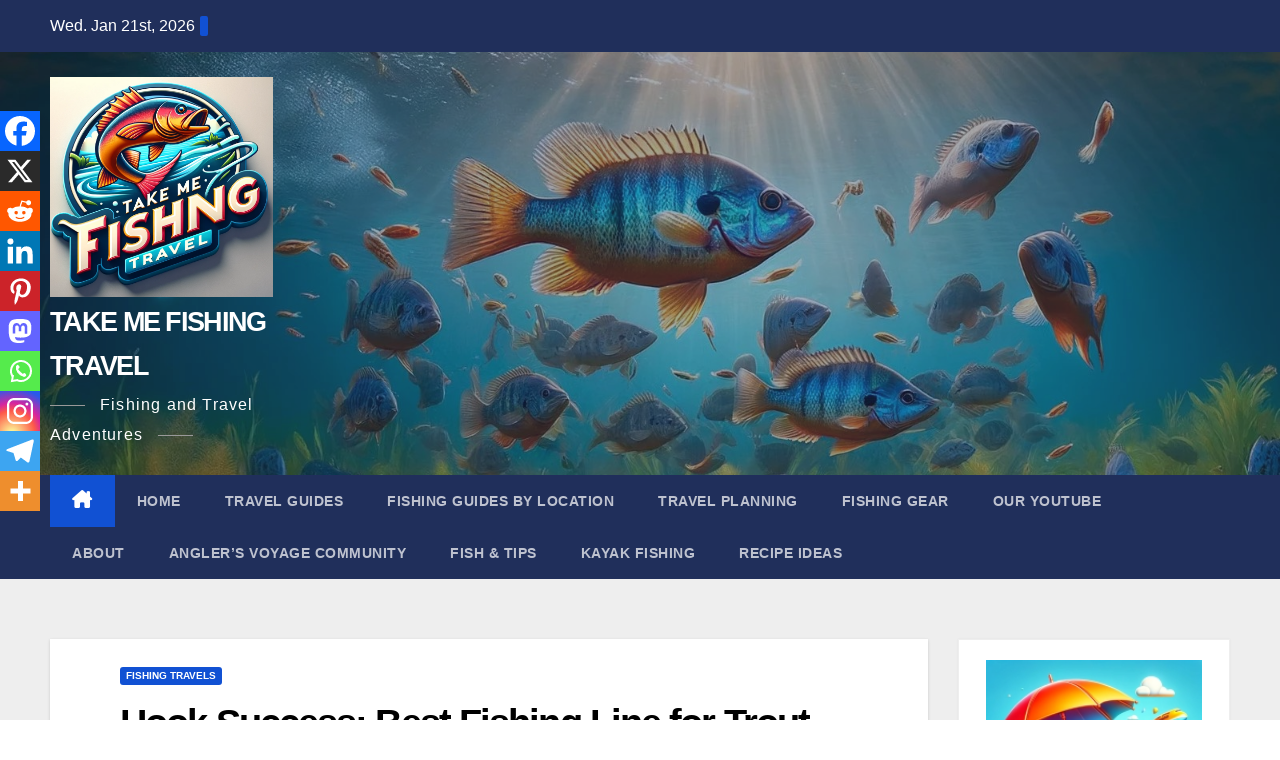

--- FILE ---
content_type: text/html; charset=UTF-8
request_url: https://takemefishingtravel.com/hook-success-best-fishing-line-for-trout/
body_size: 56630
content:
<!DOCTYPE html><html lang="en-US" prefix="og: https://ogp.me/ns#"><head><script data-no-optimize="1">var litespeed_docref=sessionStorage.getItem("litespeed_docref");litespeed_docref&&(Object.defineProperty(document,"referrer",{get:function(){return litespeed_docref}}),sessionStorage.removeItem("litespeed_docref"));</script> <meta charset="UTF-8"><meta name="viewport" content="width=device-width, initial-scale=1"><link rel="profile" href="http://gmpg.org/xfn/11"> <script data-no-defer="1" data-ezscrex="false" data-cfasync="false" data-pagespeed-no-defer data-cookieconsent="ignore">var ctPublicFunctions = {"_ajax_nonce":"348a885774","_rest_nonce":"a006602d68","_ajax_url":"\/wp-admin\/admin-ajax.php","_rest_url":"https:\/\/takemefishingtravel.com\/wp-json\/","data__cookies_type":"none","data__ajax_type":"rest","data__bot_detector_enabled":"1","data__frontend_data_log_enabled":1,"cookiePrefix":"","wprocket_detected":false,"host_url":"takemefishingtravel.com","text__ee_click_to_select":"Click to select the whole data","text__ee_original_email":"The complete one is","text__ee_got_it":"Got it","text__ee_blocked":"Blocked","text__ee_cannot_connect":"Cannot connect","text__ee_cannot_decode":"Can not decode email. Unknown reason","text__ee_email_decoder":"CleanTalk email decoder","text__ee_wait_for_decoding":"The magic is on the way!","text__ee_decoding_process":"Please wait a few seconds while we decode the contact data."}</script> <script data-no-defer="1" data-ezscrex="false" data-cfasync="false" data-pagespeed-no-defer data-cookieconsent="ignore">var ctPublic = {"_ajax_nonce":"348a885774","settings__forms__check_internal":"0","settings__forms__check_external":"0","settings__forms__force_protection":0,"settings__forms__search_test":"1","settings__forms__wc_add_to_cart":"0","settings__data__bot_detector_enabled":"1","settings__sfw__anti_crawler":0,"blog_home":"https:\/\/takemefishingtravel.com\/","pixel__setting":"3","pixel__enabled":true,"pixel__url":null,"data__email_check_before_post":"1","data__email_check_exist_post":0,"data__cookies_type":"none","data__key_is_ok":true,"data__visible_fields_required":true,"wl_brandname":"Anti-Spam by CleanTalk","wl_brandname_short":"CleanTalk","ct_checkjs_key":"ce9aeb14aeee3d13af0f7de1972a667ada6b1b81f5c0dfdd1f5927fc287f01da","emailEncoderPassKey":"9657e815b0fd895753a3903d361b857f","bot_detector_forms_excluded":"W10=","advancedCacheExists":false,"varnishCacheExists":false,"wc_ajax_add_to_cart":true}</script> <title>Hook Success: Best Fishing Line for Trout</title><meta name="description" content="Reel in the big ones with ease! Discover the best fishing line for trout and make every cast count. Your ultimate guide to top-notch angling awaits!"/><meta name="robots" content="nofollow, index, max-snippet:-1, max-video-preview:-1, max-image-preview:large"/><link rel="canonical" href="https://takemefishingtravel.com/hook-success-best-fishing-line-for-trout/" /><meta property="og:locale" content="en_US" /><meta property="og:type" content="article" /><meta property="og:title" content="Hook Success: Best Fishing Line for Trout" /><meta property="og:description" content="Reel in the big ones with ease! Discover the best fishing line for trout and make every cast count. Your ultimate guide to top-notch angling awaits!" /><meta property="og:url" content="https://takemefishingtravel.com/hook-success-best-fishing-line-for-trout/" /><meta property="og:site_name" content="TAKE ME FISHING TRAVEL" /><meta property="article:author" content="https://www.facebook.com/profile.php?id=100090816003783" /><meta property="article:section" content="Fishing Travels" /><meta property="og:updated_time" content="2024-03-02T02:16:30+00:00" /><meta property="og:image" content="https://takemefishingtravel.com/wp-content/uploads/2024/03/best-fishing-line-for-trout.jpg" /><meta property="og:image:secure_url" content="https://takemefishingtravel.com/wp-content/uploads/2024/03/best-fishing-line-for-trout.jpg" /><meta property="og:image:width" content="1344" /><meta property="og:image:height" content="768" /><meta property="og:image:alt" content="best fishing line for trout" /><meta property="og:image:type" content="image/jpeg" /><meta property="article:published_time" content="2024-03-02T02:16:27+00:00" /><meta property="article:modified_time" content="2024-03-02T02:16:30+00:00" /><meta property="og:video" content="https://www.youtube.com/embed/_8cPJ_21_4U" /><meta property="video:duration" content="366" /><meta property="ya:ovs:upload_date" content="2016-01-07T08:42:17-08:00" /><meta property="ya:ovs:allow_embed" content="true" /><meta name="twitter:card" content="summary_large_image" /><meta name="twitter:title" content="Hook Success: Best Fishing Line for Trout" /><meta name="twitter:description" content="Reel in the big ones with ease! Discover the best fishing line for trout and make every cast count. Your ultimate guide to top-notch angling awaits!" /><meta name="twitter:image" content="https://takemefishingtravel.com/wp-content/uploads/2024/03/best-fishing-line-for-trout.jpg" /><meta name="twitter:label1" content="Written by" /><meta name="twitter:data1" content="Guy Wann" /><meta name="twitter:label2" content="Time to read" /><meta name="twitter:data2" content="16 minutes" /> <script type="application/ld+json" class="rank-math-schema-pro">{"@context":"https://schema.org","@graph":[{"@type":"Organization","@id":"https://takemefishingtravel.com/#organization","name":"TAKE ME FISHING TRAVEL","url":"https://takemefishingtravel.com","logo":{"@type":"ImageObject","@id":"https://takemefishingtravel.com/#logo","url":"http://takemefishingtravel.com/wp-content/uploads/2024/01/cropped-channels4_profile.jpg","contentUrl":"http://takemefishingtravel.com/wp-content/uploads/2024/01/cropped-channels4_profile.jpg","caption":"TAKE ME FISHING TRAVEL","inLanguage":"en-US","width":"493","height":"410"}},{"@type":"WebSite","@id":"https://takemefishingtravel.com/#website","url":"https://takemefishingtravel.com","name":"TAKE ME FISHING TRAVEL","alternateName":"Travel and Fishing","publisher":{"@id":"https://takemefishingtravel.com/#organization"},"inLanguage":"en-US"},{"@type":"ImageObject","@id":"https://takemefishingtravel.com/wp-content/uploads/2024/03/best-fishing-line-for-trout.jpg","url":"https://takemefishingtravel.com/wp-content/uploads/2024/03/best-fishing-line-for-trout.jpg","width":"1344","height":"768","caption":"best fishing line for trout","inLanguage":"en-US"},{"@type":"BreadcrumbList","@id":"https://takemefishingtravel.com/hook-success-best-fishing-line-for-trout/#breadcrumb","itemListElement":[{"@type":"ListItem","position":"1","item":{"@id":"https://takemefishingtravel.com","name":"Home"}},{"@type":"ListItem","position":"2","item":{"@id":"https://takemefishingtravel.com/category/blog/","name":"Fishing Travels"}},{"@type":"ListItem","position":"3","item":{"@id":"https://takemefishingtravel.com/hook-success-best-fishing-line-for-trout/","name":"Hook Success: Best Fishing Line for Trout"}}]},{"@type":"WebPage","@id":"https://takemefishingtravel.com/hook-success-best-fishing-line-for-trout/#webpage","url":"https://takemefishingtravel.com/hook-success-best-fishing-line-for-trout/","name":"Hook Success: Best Fishing Line for Trout","datePublished":"2024-03-02T02:16:27+00:00","dateModified":"2024-03-02T02:16:30+00:00","isPartOf":{"@id":"https://takemefishingtravel.com/#website"},"primaryImageOfPage":{"@id":"https://takemefishingtravel.com/wp-content/uploads/2024/03/best-fishing-line-for-trout.jpg"},"inLanguage":"en-US","breadcrumb":{"@id":"https://takemefishingtravel.com/hook-success-best-fishing-line-for-trout/#breadcrumb"}},{"@type":"Person","@id":"https://takemefishingtravel.com/author/takemefishingtravel-com/","name":"Guy Wann","url":"https://takemefishingtravel.com/author/takemefishingtravel-com/","image":{"@type":"ImageObject","@id":"https://secure.gravatar.com/avatar/4cbc40df2e02167aceeb95dc0cf3a7c2751df4c8f5b137921a881dc94ed27ba4?s=96&amp;d=mm&amp;r=g","url":"https://secure.gravatar.com/avatar/4cbc40df2e02167aceeb95dc0cf3a7c2751df4c8f5b137921a881dc94ed27ba4?s=96&amp;d=mm&amp;r=g","caption":"Guy Wann","inLanguage":"en-US"},"sameAs":["http://takemefishingtravel.com","https://www.facebook.com/profile.php?id=100090816003783"],"worksFor":{"@id":"https://takemefishingtravel.com/#organization"}},{"headline":"Hook Success: Best Fishing Line for Trout","description":"Reel in the big ones with ease! Discover the best fishing line for trout and make every cast count. Your ultimate guide to top-notch angling awaits!","datePublished":"2024-03-02T02:16:27+00:00","dateModified":"2024-03-02T02:16:30+00:00","image":{"@id":"https://takemefishingtravel.com/wp-content/uploads/2024/03/best-fishing-line-for-trout.jpg"},"author":{"@id":"https://takemefishingtravel.com/author/takemefishingtravel-com/","name":"Guy Wann"},"@type":"BlogPosting","name":"Hook Success: Best Fishing Line for Trout","articleSection":"Fishing Travels","@id":"https://takemefishingtravel.com/hook-success-best-fishing-line-for-trout/#schema-6430","isPartOf":{"@id":"https://takemefishingtravel.com/hook-success-best-fishing-line-for-trout/#webpage"},"publisher":{"@id":"https://takemefishingtravel.com/#organization"},"inLanguage":"en-US","mainEntityOfPage":{"@id":"https://takemefishingtravel.com/hook-success-best-fishing-line-for-trout/#webpage"}},{"@type":"VideoObject","name":"Trout Fishing - Best Line For Trout?","description":"Happy to announce I am now sponsored by Ardent! Please use the code: TC252017 at checkout to save yourself some major money!!Visit www.ardentoutdoors.com to ...","uploadDate":"2016-01-07T08:42:17-08:00","thumbnailUrl":"https://takemefishingtravel.com/wp-content/uploads/2024/03/best-fishing-line-for-trout.jpg","embedUrl":"https://www.youtube.com/embed/_8cPJ_21_4U","duration":"PT6M6S","width":"1280","height":"720","isFamilyFriendly":"True","@id":"https://takemefishingtravel.com/hook-success-best-fishing-line-for-trout/#schema-6431","isPartOf":{"@id":"https://takemefishingtravel.com/hook-success-best-fishing-line-for-trout/#webpage"},"publisher":{"@id":"https://takemefishingtravel.com/#organization"},"inLanguage":"en-US","mainEntityOfPage":{"@id":"https://takemefishingtravel.com/hook-success-best-fishing-line-for-trout/#webpage"}}]}</script> <link rel='dns-prefetch' href='//fd.cleantalk.org' /><link rel='dns-prefetch' href='//button.wetravelhub.com' /><link rel='dns-prefetch' href='//stats.wp.com' /><link rel='dns-prefetch' href='//fonts.googleapis.com' /><link rel='dns-prefetch' href='//www.googletagmanager.com' /><link rel='dns-prefetch' href='//pagead2.googlesyndication.com' /><link rel="alternate" type="application/rss+xml" title="TAKE ME FISHING TRAVEL &raquo; Feed" href="https://takemefishingtravel.com/feed/" /><link rel="alternate" type="application/rss+xml" title="TAKE ME FISHING TRAVEL &raquo; Comments Feed" href="https://takemefishingtravel.com/comments/feed/" /><link rel="alternate" type="application/rss+xml" title="TAKE ME FISHING TRAVEL &raquo; Hook Success: Best Fishing Line for Trout Comments Feed" href="https://takemefishingtravel.com/hook-success-best-fishing-line-for-trout/feed/" /><link rel="alternate" title="oEmbed (JSON)" type="application/json+oembed" href="https://takemefishingtravel.com/wp-json/oembed/1.0/embed?url=https%3A%2F%2Ftakemefishingtravel.com%2Fhook-success-best-fishing-line-for-trout%2F" /><link rel="alternate" title="oEmbed (XML)" type="text/xml+oembed" href="https://takemefishingtravel.com/wp-json/oembed/1.0/embed?url=https%3A%2F%2Ftakemefishingtravel.com%2Fhook-success-best-fishing-line-for-trout%2F&#038;format=xml" /><style id="litespeed-ccss">.wp-block-archives{box-sizing:border-box}.wp-block-categories{box-sizing:border-box}.wp-block-group{box-sizing:border-box}.wp-block-latest-posts{box-sizing:border-box}.wp-block-latest-posts.wp-block-latest-posts__list{list-style:none;padding-left:0}.wp-block-latest-posts.wp-block-latest-posts__list li{clear:both}ul{box-sizing:border-box}.wp-block-search__button{margin-left:10px;word-break:normal}.wp-block-search__inside-wrapper{display:flex;flex:auto;flex-wrap:nowrap;max-width:100%}.wp-block-search__label{width:100%}.wp-block-search__input{-webkit-appearance:initial;appearance:none;border:1px solid #949494;flex-grow:1;margin-left:0;margin-right:0;min-width:3rem;padding:8px;text-decoration:unset!important}:root{--wp--preset--font-size--normal:16px;--wp--preset--font-size--huge:42px}.screen-reader-text{clip:rect(1px,1px,1px,1px);word-wrap:normal!important;border:0;-webkit-clip-path:inset(50%);clip-path:inset(50%);height:1px;margin:-1px;overflow:hidden;padding:0;position:absolute;width:1px}.wp-block-search .wp-block-search__label{font-weight:700}.wp-block-search__button{border:1px solid #ccc;padding:.375em .625em}*{word-break:break-word}body{--wp--preset--color--black:#2f3633;--wp--preset--color--cyan-bluish-gray:#abb8c3;--wp--preset--color--white:#fff;--wp--preset--color--pale-pink:#f78da7;--wp--preset--color--vivid-red:#cf2e2e;--wp--preset--color--luminous-vivid-orange:#ff6900;--wp--preset--color--luminous-vivid-amber:#fcb900;--wp--preset--color--light-green-cyan:#7bdcb5;--wp--preset--color--vivid-green-cyan:#00d084;--wp--preset--color--pale-cyan-blue:#8ed1fc;--wp--preset--color--vivid-cyan-blue:#0693e3;--wp--preset--color--vivid-purple:#9b51e0;--wp--preset--color--blue:#2c7dfa;--wp--preset--color--green:#07d79c;--wp--preset--color--orange:#ff8737;--wp--preset--color--grey:#82868b;--wp--preset--gradient--vivid-cyan-blue-to-vivid-purple:linear-gradient(135deg,rgba(6,147,227,1) 0%,#9b51e0 100%);--wp--preset--gradient--light-green-cyan-to-vivid-green-cyan:linear-gradient(135deg,#7adcb4 0%,#00d082 100%);--wp--preset--gradient--luminous-vivid-amber-to-luminous-vivid-orange:linear-gradient(135deg,rgba(252,185,0,1) 0%,rgba(255,105,0,1) 100%);--wp--preset--gradient--luminous-vivid-orange-to-vivid-red:linear-gradient(135deg,rgba(255,105,0,1) 0%,#cf2e2e 100%);--wp--preset--gradient--very-light-gray-to-cyan-bluish-gray:linear-gradient(135deg,#eee 0%,#a9b8c3 100%);--wp--preset--gradient--cool-to-warm-spectrum:linear-gradient(135deg,#4aeadc 0%,#9778d1 20%,#cf2aba 40%,#ee2c82 60%,#fb6962 80%,#fef84c 100%);--wp--preset--gradient--blush-light-purple:linear-gradient(135deg,#ffceec 0%,#9896f0 100%);--wp--preset--gradient--blush-bordeaux:linear-gradient(135deg,#fecda5 0%,#fe2d2d 50%,#6b003e 100%);--wp--preset--gradient--luminous-dusk:linear-gradient(135deg,#ffcb70 0%,#c751c0 50%,#4158d0 100%);--wp--preset--gradient--pale-ocean:linear-gradient(135deg,#fff5cb 0%,#b6e3d4 50%,#33a7b5 100%);--wp--preset--gradient--electric-grass:linear-gradient(135deg,#caf880 0%,#71ce7e 100%);--wp--preset--gradient--midnight:linear-gradient(135deg,#020381 0%,#2874fc 100%);--wp--preset--font-size--small:12px;--wp--preset--font-size--medium:20px;--wp--preset--font-size--large:36px;--wp--preset--font-size--x-large:42px;--wp--preset--font-size--regular:16px;--wp--preset--font-size--larger:36px;--wp--preset--font-size--huge:48px;--wp--preset--spacing--20:.44rem;--wp--preset--spacing--30:.67rem;--wp--preset--spacing--40:1rem;--wp--preset--spacing--50:1.5rem;--wp--preset--spacing--60:2.25rem;--wp--preset--spacing--70:3.38rem;--wp--preset--spacing--80:5.06rem;--wp--preset--shadow--natural:6px 6px 9px rgba(0,0,0,.2);--wp--preset--shadow--deep:12px 12px 50px rgba(0,0,0,.4);--wp--preset--shadow--sharp:6px 6px 0px rgba(0,0,0,.2);--wp--preset--shadow--outlined:6px 6px 0px -3px rgba(255,255,255,1),6px 6px rgba(0,0,0,1);--wp--preset--shadow--crisp:6px 6px 0px rgba(0,0,0,1)}#ez-toc-container ul ul{margin-left:1.5em}#ez-toc-container li,#ez-toc-container ul{padding:0}#ez-toc-container li,#ez-toc-container ul,#ez-toc-container ul li{background:0 0;list-style:none;line-height:1.6;margin:0;overflow:hidden;z-index:1}#ez-toc-container a{color:#444;box-shadow:none;text-decoration:none;text-shadow:none;display:inline-flex;align-items:stretch;flex-wrap:nowrap}#ez-toc-container a:visited{color:#9f9f9f}#ez-toc-container .eztoc-toggle-hide-by-default{display:none}div#ez-toc-container ul li{font-size:95%}div#ez-toc-container ul li{font-weight:500}div#ez-toc-container nav ul ul li{font-size:90%}.ez-toc-counter ul{direction:ltr;counter-reset:item}.ez-toc-counter nav ul li a:before{content:counter(item,numeric) '. ';margin-right:.2em;counter-increment:item;flex-grow:0;flex-shrink:0;float:left}html{line-height:1.15;-webkit-text-size-adjust:100%}body{margin:0}h2{font-size:34px}a{background-color:transparent}img{border-style:none}button,input{font-family:inherit;font-size:100%;line-height:1.15;margin:0}button,input{overflow:visible}button{text-transform:none}button,[type=submit]{-webkit-appearance:button}button::-moz-focus-inner,[type=submit]::-moz-focus-inner{border-style:none;padding:0}button:-moz-focusring,[type=submit]:-moz-focusring{outline:1px dotted ButtonText}[type=search]{-webkit-appearance:textfield;outline-offset:-2px}[type=search]::-webkit-search-decoration{-webkit-appearance:none}::-webkit-file-upload-button{-webkit-appearance:button;font:inherit}body,button,input{color:#555;font-size:16px;line-height:28px}h2{margin:0 0 16px;line-height:1.4;clear:both;word-break:break-word;color:#000;font-weight:400;font-family:'Jost',sans-serif}p{margin:0 0 1.5em}p:last-child{margin:0}html{box-sizing:border-box}*,*:before,*:after{box-sizing:inherit}body{background:#f8f8f8;overflow-x:hidden;font-family:'Jost',sans-serif}ul{margin:0 0 1.5em;padding-left:1.5em}ul{list-style:disc}li>ul{margin-bottom:0;margin-left:1.5em}img{height:auto;max-width:100%;display:inline-block;vertical-align:middle}button{position:relative;background-color:transparent;font-size:12px;line-height:42px;font-weight:600;color:#f37e7e;border:1px solid #f37e7e;text-transform:uppercase;letter-spacing:.1em;display:inline-block;vertical-align:middle;padding:11px 18px;line-height:1.3;border-radius:0;text-decoration:none}input[type=search]{color:#666;background-color:#fff;border:1px solid #fff;padding:8px 12px;border-radius:0;display:inline-block;vertical-align:middle}a{color:#f37e7e}#masthead a,#secondary ul li a{text-decoration:none}#masthead{position:relative;z-index:10;background-color:#fff}.site-branding{padding:15px 0;text-align:center}.site-branding-logo img{max-height:125px;width:auto}.site-title{font-size:28px;margin:0 0 2px;line-height:1.2;font-weight:400;font-family:'Jost',sans-serif}.site-title a{color:#000}.site-description{margin:0;color:#999;font-size:16px;font-family:'Jost',sans-serif}.navigation-menu{display:block;width:100%;position:relative;border-top:1px solid #eee}.navigation-menu ul{list-style:none;margin:0;padding-left:0}ul.nav-menu{border-top:1px solid #eee;clear:both;padding:20px;display:none}.navigation-menu ul ul{display:none}.navigation-menu ul ul{padding-left:20px}.navigation-menu li{position:relative}.navigation-menu a{font-size:14px;display:block;padding:10px 0;color:#000;border-bottom:1px solid #eee;font-weight:400;text-transform:uppercase;letter-spacing:2px;font-family:'Jost',sans-serif}.navigation-menu .nav-menu>li:last-child>a{border-bottom:none}.navigation-menu li a svg{display:none;fill:#949393;margin-left:5px}.menu-toggle{display:block}.menu-toggle{margin:0 auto;padding:16px 15px;line-height:28px;color:#000;width:100%;font-size:14px;border:none;width:auto;position:relative;z-index:1}.menu-toggle svg{fill:#000;width:20px;height:20px}.menu-toggle .icon-close{display:none}.primary-menu-label{display:none}svg{width:16px;height:16px;display:inline-block;vertical-align:middle}.screen-reader-text{border:0;clip:rect(1px,1px,1px,1px);clip-path:inset(50%);height:1px;margin:-1px;overflow:hidden;padding:0;position:absolute!important;width:1px;word-wrap:normal!important}.site-header:before,.site-header:after,.site-content:before,.site-content:after,.container:before,.container:after{content:"";display:table;table-layout:fixed}.site-header:after,.site-content:after,.container:before,.container:after{clear:both}.widget{position:relative;margin:0 0 20px}.widget:last-child{margin-bottom:0}.widget_search input[type=search]{width:100%}#secondary .widget_block{background-color:#fff;padding:20px;box-shadow:0 0 2px rgba(0,0,0,.06)}#secondary .widget_search input[type=search]{background-color:#f6f6f6}#secondary .wp-block-group__inner-container>h2,#secondary .wp-block-search .wp-block-search__label{font-size:14px;margin:0;color:#333;font-weight:400;text-align:center;text-transform:uppercase;letter-spacing:1px}#secondary .wp-block-group__inner-container>h2{margin-bottom:20px;padding-bottom:10px;border-bottom:2px solid #ddd}.widget ul{list-style:none;padding:0;margin:0}#secondary ul li{border-bottom:1px solid #e7e7e7;display:block;padding:7px 0}#secondary ul li:last-child{border-bottom:none}#secondary ul li a{display:inline-block;text-transform:capitalize}#secondary a{color:#333}.wp-block-search__button{background-color:#f37e7e;line-height:1;padding:0;height:auto;border:none;color:#fff;padding:5px 15px}.updated:not(.published){display:none}.has-sidebar.no-sidebar #primary{width:100%;float:none;padding-left:0;padding-right:0}.has-sidebar.no-sidebar #secondary{display:none}.has-sidebar #primary{margin-bottom:50px}.custom-logo-link{display:inline-block}.container{width:90%;max-width:1230px;margin:0 auto}#content-wrap{padding-top:50px;padding-bottom:50px}.custom-header-media{position:relative}.single .blog-post-item .featured-image{margin-bottom:25px}.blog-post-item .featured-image img{width:100%}.comments-link a{color:#000;text-decoration:none}.featured-image{position:relative}.blog-post-item{box-shadow:0 2px 2px rgba(0,0,0,.06);padding:20px;background-color:#fff;height:100%}.blog-post-item .entry-meta a{color:#999;text-decoration:none;line-height:1.2}.blog-post-item .entry-meta>span:not(:last-child){margin-right:15px}.single .blog-post-item .entry-meta>span:not(:last-child){margin-right:0}.single .entry-meta .byline,.single .entry-footer .comments-link{display:none}.single .entry-footer>span{display:block}.header-font-2 h2{font-family:'Poppins',sans-serif}.body-font-2{font-family:'Poppins',sans-serif}.site-title-font-2 .site-title,.site-title-font-2 .site-description{font-family:'Poppins',sans-serif}.menu-font-2 .navigation-menu a{font-family:'Poppins',sans-serif}@media screen and (min-width:567px){.primary-menu-label{display:inline-block;vertical-align:middle}}@media screen and (min-width:767px){.site-description:before,.site-description:after{content:"";background-color:#999;width:35px;height:1px;display:inline-block;vertical-align:middle;margin-right:15px}.site-description:after{margin-left:15px;margin-right:0}}@media screen and (min-width:1024px){.navigation-menu{width:auto}.navigation-menu ul,.navigation-menu .nav-menu ul{display:block}.navigation-menu li a svg,.nav-menu>li,.navigation-menu li{display:inline-block}.navigation-menu a{padding:8px 16px}.nav-menu ul.sub-menu{background-color:#fff}.navigation-menu ul ul{padding-left:0}.navigation-menu ul ul li:last-child>a{border-bottom:none}.navigation-menu .nav-menu>li>a{padding:10px 15px;line-height:40px;border-bottom:none}.navigation-menu a{border-bottom:none}.navigation-menu ul ul a{border-bottom:1px solid #eee}.navigation-menu ul ul{float:left;position:absolute;top:100%;left:-999em;z-index:10}.navigation-menu .nav-menu ul.sub-menu{visibility:hidden;opacity:0;box-shadow:0 10px 25px rgb(0 0 0/15%)}.navigation-menu ul ul a{width:256px;padding:8px 30px 8px 15px}.menu-toggle{display:none}#masthead .nav-menu{border-top:none;display:block!important;text-align:center;padding:0}#masthead .nav-menu ul.sub-menu{text-align:left;border-top:2px solid #f37e7e}.site-branding{padding:25px 0}.site-title{font-size:40px}.has-sidebar #primary{width:70%;float:left;padding-right:30px;margin-bottom:0}.has-sidebar #secondary{width:30%;float:left;position:sticky;top:30px}}div.heateor_sss_sharing_ul a:link{text-decoration:none;background:transparent!important}.heateor_sss_vertical_sharing{-webkit-box-sizing:content-box!important;-moz-box-sizing:content-box!important}div.heateor_sss_sharing_ul{padding-left:0!important;margin:1px 0!important}div.heateor_sss_sharing_ul a:before{content:none!important}.heateor_sss_vertical_sharing{background:0 0;-webkit-box-shadow:0 1px 4px 1px rgba(0,0,0,.1);box-shadow:0 1px 4px 1px rgba(0,0,0,.1);position:fixed;overflow:visible;z-index:10000000;display:block;padding:10px;border-radius:4px;opacity:1;box-sizing:content-box!important}.heateor_sss_sharing_container a{padding:0!important;box-shadow:none!important;border:none!important}.heateorSssClear{clear:both}div.heateor_sss_sharing_container a:before{content:none}@media screen and (max-width:783px)#heateor_sss_sharing_more_providers .filter input.search{border:1px solid #ccc;width:92.8%}.heateor_sss_button_instagram span.heateor_sss_svg{background:radial-gradient(circle at 30% 107%,#fdf497 0,#fdf497 5%,#fd5949 45%,#d6249f 60%,#285aeb 90%)}.heateor_sss_vertical_sharing span.heateor_sss_svg{color:#fff;border-width:0;border-style:solid;border-color:transparent}@media screen and (max-width:783px){.heateor_sss_vertical_sharing{display:none!important}}.wp-block-search__button{background-color:#0089d8}button,a{color:#0089d8}button{border-color:#0089d8}#masthead .nav-menu ul.sub-menu{border-top-color:#0089d8}body{font-size:18px;line-height:28px}h2{font-size:34px}body.custom-background{background-color:#e0e0e0}</style><link rel="preload" data-asynced="1" data-optimized="2" as="style" onload="this.onload=null;this.rel='stylesheet'" href="https://takemefishingtravel.com/wp-content/litespeed/ucss/440700c5d6e59058b37f173b5a3226d8.css?ver=e09ad" /><script type="litespeed/javascript">!function(a){"use strict";var b=function(b,c,d){function e(a){return h.body?a():void setTimeout(function(){e(a)})}function f(){i.addEventListener&&i.removeEventListener("load",f),i.media=d||"all"}var g,h=a.document,i=h.createElement("link");if(c)g=c;else{var j=(h.body||h.getElementsByTagName("head")[0]).childNodes;g=j[j.length-1]}var k=h.styleSheets;i.rel="stylesheet",i.href=b,i.media="only x",e(function(){g.parentNode.insertBefore(i,c?g:g.nextSibling)});var l=function(a){for(var b=i.href,c=k.length;c--;)if(k[c].href===b)return a();setTimeout(function(){l(a)})};return i.addEventListener&&i.addEventListener("load",f),i.onloadcssdefined=l,l(f),i};"undefined"!=typeof exports?exports.loadCSS=b:a.loadCSS=b}("undefined"!=typeof global?global:this);!function(a){if(a.loadCSS){var b=loadCSS.relpreload={};if(b.support=function(){try{return a.document.createElement("link").relList.supports("preload")}catch(b){return!1}},b.poly=function(){for(var b=a.document.getElementsByTagName("link"),c=0;c<b.length;c++){var d=b[c];"preload"===d.rel&&"style"===d.getAttribute("as")&&(a.loadCSS(d.href,d,d.getAttribute("media")),d.rel=null)}},!b.support()){b.poly();var c=a.setInterval(b.poly,300);a.addEventListener&&a.addEventListener("load",function(){b.poly(),a.clearInterval(c)}),a.attachEvent&&a.attachEvent("onload",function(){a.clearInterval(c)})}}}(this);</script> <style id='wp-block-image-inline-css'>.wp-block-image>a,.wp-block-image>figure>a{display:inline-block}.wp-block-image img{box-sizing:border-box;height:auto;max-width:100%;vertical-align:bottom}@media not (prefers-reduced-motion){.wp-block-image img.hide{visibility:hidden}.wp-block-image img.show{animation:show-content-image .4s}}.wp-block-image[style*=border-radius] img,.wp-block-image[style*=border-radius]>a{border-radius:inherit}.wp-block-image.has-custom-border img{box-sizing:border-box}.wp-block-image.aligncenter{text-align:center}.wp-block-image.alignfull>a,.wp-block-image.alignwide>a{width:100%}.wp-block-image.alignfull img,.wp-block-image.alignwide img{height:auto;width:100%}.wp-block-image .aligncenter,.wp-block-image .alignleft,.wp-block-image .alignright,.wp-block-image.aligncenter,.wp-block-image.alignleft,.wp-block-image.alignright{display:table}.wp-block-image .aligncenter>figcaption,.wp-block-image .alignleft>figcaption,.wp-block-image .alignright>figcaption,.wp-block-image.aligncenter>figcaption,.wp-block-image.alignleft>figcaption,.wp-block-image.alignright>figcaption{caption-side:bottom;display:table-caption}.wp-block-image .alignleft{float:left;margin:.5em 1em .5em 0}.wp-block-image .alignright{float:right;margin:.5em 0 .5em 1em}.wp-block-image .aligncenter{margin-left:auto;margin-right:auto}.wp-block-image :where(figcaption){margin-bottom:1em;margin-top:.5em}.wp-block-image.is-style-circle-mask img{border-radius:9999px}@supports ((-webkit-mask-image:none) or (mask-image:none)) or (-webkit-mask-image:none){.wp-block-image.is-style-circle-mask img{border-radius:0;-webkit-mask-image:url('data:image/svg+xml;utf8,<svg viewBox="0 0 100 100" xmlns="http://www.w3.org/2000/svg"><circle cx="50" cy="50" r="50"/></svg>');mask-image:url('data:image/svg+xml;utf8,<svg viewBox="0 0 100 100" xmlns="http://www.w3.org/2000/svg"><circle cx="50" cy="50" r="50"/></svg>');mask-mode:alpha;-webkit-mask-position:center;mask-position:center;-webkit-mask-repeat:no-repeat;mask-repeat:no-repeat;-webkit-mask-size:contain;mask-size:contain}}:root :where(.wp-block-image.is-style-rounded img,.wp-block-image .is-style-rounded img){border-radius:9999px}.wp-block-image figure{margin:0}.wp-lightbox-container{display:flex;flex-direction:column;position:relative}.wp-lightbox-container img{cursor:zoom-in}.wp-lightbox-container img:hover+button{opacity:1}.wp-lightbox-container button{align-items:center;backdrop-filter:blur(16px) saturate(180%);background-color:#5a5a5a40;border:none;border-radius:4px;cursor:zoom-in;display:flex;height:20px;justify-content:center;opacity:0;padding:0;position:absolute;right:16px;text-align:center;top:16px;width:20px;z-index:100}@media not (prefers-reduced-motion){.wp-lightbox-container button{transition:opacity .2s ease}}.wp-lightbox-container button:focus-visible{outline:3px auto #5a5a5a40;outline:3px auto -webkit-focus-ring-color;outline-offset:3px}.wp-lightbox-container button:hover{cursor:pointer;opacity:1}.wp-lightbox-container button:focus{opacity:1}.wp-lightbox-container button:focus,.wp-lightbox-container button:hover,.wp-lightbox-container button:not(:hover):not(:active):not(.has-background){background-color:#5a5a5a40;border:none}.wp-lightbox-overlay{box-sizing:border-box;cursor:zoom-out;height:100vh;left:0;overflow:hidden;position:fixed;top:0;visibility:hidden;width:100%;z-index:100000}.wp-lightbox-overlay .close-button{align-items:center;cursor:pointer;display:flex;justify-content:center;min-height:40px;min-width:40px;padding:0;position:absolute;right:calc(env(safe-area-inset-right) + 16px);top:calc(env(safe-area-inset-top) + 16px);z-index:5000000}.wp-lightbox-overlay .close-button:focus,.wp-lightbox-overlay .close-button:hover,.wp-lightbox-overlay .close-button:not(:hover):not(:active):not(.has-background){background:none;border:none}.wp-lightbox-overlay .lightbox-image-container{height:var(--wp--lightbox-container-height);left:50%;overflow:hidden;position:absolute;top:50%;transform:translate(-50%,-50%);transform-origin:top left;width:var(--wp--lightbox-container-width);z-index:9999999999}.wp-lightbox-overlay .wp-block-image{align-items:center;box-sizing:border-box;display:flex;height:100%;justify-content:center;margin:0;position:relative;transform-origin:0 0;width:100%;z-index:3000000}.wp-lightbox-overlay .wp-block-image img{height:var(--wp--lightbox-image-height);min-height:var(--wp--lightbox-image-height);min-width:var(--wp--lightbox-image-width);width:var(--wp--lightbox-image-width)}.wp-lightbox-overlay .wp-block-image figcaption{display:none}.wp-lightbox-overlay button{background:none;border:none}.wp-lightbox-overlay .scrim{background-color:#fff;height:100%;opacity:.9;position:absolute;width:100%;z-index:2000000}.wp-lightbox-overlay.active{visibility:visible}@media not (prefers-reduced-motion){.wp-lightbox-overlay.active{animation:turn-on-visibility .25s both}.wp-lightbox-overlay.active img{animation:turn-on-visibility .35s both}.wp-lightbox-overlay.show-closing-animation:not(.active){animation:turn-off-visibility .35s both}.wp-lightbox-overlay.show-closing-animation:not(.active) img{animation:turn-off-visibility .25s both}.wp-lightbox-overlay.zoom.active{animation:none;opacity:1;visibility:visible}.wp-lightbox-overlay.zoom.active .lightbox-image-container{animation:lightbox-zoom-in .4s}.wp-lightbox-overlay.zoom.active .lightbox-image-container img{animation:none}.wp-lightbox-overlay.zoom.active .scrim{animation:turn-on-visibility .4s forwards}.wp-lightbox-overlay.zoom.show-closing-animation:not(.active){animation:none}.wp-lightbox-overlay.zoom.show-closing-animation:not(.active) .lightbox-image-container{animation:lightbox-zoom-out .4s}.wp-lightbox-overlay.zoom.show-closing-animation:not(.active) .lightbox-image-container img{animation:none}.wp-lightbox-overlay.zoom.show-closing-animation:not(.active) .scrim{animation:turn-off-visibility .4s forwards}}@keyframes show-content-image{0%{visibility:hidden}99%{visibility:hidden}to{visibility:visible}}@keyframes turn-on-visibility{0%{opacity:0}to{opacity:1}}@keyframes turn-off-visibility{0%{opacity:1;visibility:visible}99%{opacity:0;visibility:visible}to{opacity:0;visibility:hidden}}@keyframes lightbox-zoom-in{0%{transform:translate(calc((-100vw + var(--wp--lightbox-scrollbar-width))/2 + var(--wp--lightbox-initial-left-position)),calc(-50vh + var(--wp--lightbox-initial-top-position))) scale(var(--wp--lightbox-scale))}to{transform:translate(-50%,-50%) scale(1)}}@keyframes lightbox-zoom-out{0%{transform:translate(-50%,-50%) scale(1);visibility:visible}99%{visibility:visible}to{transform:translate(calc((-100vw + var(--wp--lightbox-scrollbar-width))/2 + var(--wp--lightbox-initial-left-position)),calc(-50vh + var(--wp--lightbox-initial-top-position))) scale(var(--wp--lightbox-scale));visibility:hidden}}
/*# sourceURL=https://takemefishingtravel.com/wp-includes/blocks/image/style.min.css */</style> <script type="litespeed/javascript" data-src="https://takemefishingtravel.com/wp-includes/js/jquery/jquery.min.js?ver=3.7.1" id="jquery-core-js"></script> <script type="litespeed/javascript" data-src="https://takemefishingtravel.com/wp-content/plugins/cleantalk-spam-protect/js/apbct-public-bundle.min.js?ver=6.70.1_1766159718" id="apbct-public-bundle.min-js-js"></script> <link rel="https://api.w.org/" href="https://takemefishingtravel.com/wp-json/" /><link rel="alternate" title="JSON" type="application/json" href="https://takemefishingtravel.com/wp-json/wp/v2/posts/1664" /><link rel="EditURI" type="application/rsd+xml" title="RSD" href="https://takemefishingtravel.com/xmlrpc.php?rsd" /><meta name="generator" content="WordPress 6.9" /><link rel='shortlink' href='https://takemefishingtravel.com/?p=1664' /><meta name="generator" content="Site Kit by Google 1.170.0" /><link rel="pingback" href="https://takemefishingtravel.com/xmlrpc.php"><meta name="google-adsense-platform-account" content="ca-host-pub-2644536267352236"><meta name="google-adsense-platform-domain" content="sitekit.withgoogle.com">
 <script id="google_gtagjs" type="litespeed/javascript" data-src="https://www.googletagmanager.com/gtag/js?id=G-3M2YGELVGV"></script> <script id="google_gtagjs-inline" type="litespeed/javascript">window.dataLayer=window.dataLayer||[];function gtag(){dataLayer.push(arguments)}gtag('js',new Date());gtag('config','G-3M2YGELVGV',{})</script>  <script type="litespeed/javascript" data-src="https://pagead2.googlesyndication.com/pagead/js/adsbygoogle.js?client=ca-pub-4723301329604469&amp;host=ca-host-pub-2644536267352236" crossorigin="anonymous"></script> <link rel="icon" href="https://takemefishingtravel.com/wp-content/uploads/2024/01/cropped-channels4_profile-1-32x32.jpg" sizes="32x32" /><link rel="icon" href="https://takemefishingtravel.com/wp-content/uploads/2024/01/cropped-channels4_profile-1-192x192.jpg" sizes="192x192" /><link rel="apple-touch-icon" href="https://takemefishingtravel.com/wp-content/uploads/2024/01/cropped-channels4_profile-1-180x180.jpg" /><meta name="msapplication-TileImage" content="https://takemefishingtravel.com/wp-content/uploads/2024/01/cropped-channels4_profile-1-270x270.jpg" /></head><body class="wp-singular post-template-default single single-post postid-1664 single-format-standard wp-custom-logo wp-embed-responsive wp-theme-newsup ta-hide-date-author-in-list" ><div id="page" class="site">
<a class="skip-link screen-reader-text" href="#content">
Skip to content</a><div class="wrapper" id="custom-background-css"><header class="mg-headwidget"><div class="mg-head-detail hidden-xs"><div class="container-fluid"><div class="row align-items-center"><div class="col-md-6 col-xs-12"><ul class="info-left"><li>Wed. Jan 21st, 2026                 <span  id="time" class="time"></span></li></ul></div><div class="col-md-6 col-xs-12"><ul class="mg-social info-right"></ul></div></div></div></div><div class="clearfix"></div><div class="mg-nav-widget-area-back" style='background-image: url("https://takemefishingtravel.com/wp-content/uploads/2024/04/DALL·E-2024-04-08-12.27.42-A-serene-yet-dynamic-underwater-scene-featuring-a-school-of-bluegill-sunfish-their-vibrant-blue-and-orange-hues-stark-against-the-freshwater-backdrop12.jpg" );'><div class="overlay"><div class="inner"  style="background-color:rgba(32,47,91,0.4);" ><div class="container-fluid"><div class="mg-nav-widget-area"><div class="row align-items-center"><div class="col-md-3 text-center-xs"><div class="navbar-header"><div class="site-logo">
<a href="https://takemefishingtravel.com/" class="navbar-brand" rel="home"><img data-lazyloaded="1" src="[data-uri]" width="873" height="862" data-src="https://takemefishingtravel.com/wp-content/uploads/2024/01/cropped-DALL·E-2024-01-29-08.44.11-Design-a-3D-logo-for-Take-Me-Fishing-Travel.-The-logo-should-feature-a-prominent-3D-fish-leaping-dynamically-out-of-a-3D-water-surface-symbolizing-.png" class="custom-logo" alt="Design a 3D logo for &#039;Take Me Fishing Travel&#039;. The logo should feature a prominent 3D fish leaping dynamically out of a 3D water surface, symbolizing this blog" decoding="async" fetchpriority="high" data-srcset="https://takemefishingtravel.com/wp-content/uploads/2024/01/cropped-DALL·E-2024-01-29-08.44.11-Design-a-3D-logo-for-Take-Me-Fishing-Travel.-The-logo-should-feature-a-prominent-3D-fish-leaping-dynamically-out-of-a-3D-water-surface-symbolizing-.png 873w, https://takemefishingtravel.com/wp-content/uploads/2024/01/cropped-DALL·E-2024-01-29-08.44.11-Design-a-3D-logo-for-Take-Me-Fishing-Travel.-The-logo-should-feature-a-prominent-3D-fish-leaping-dynamically-out-of-a-3D-water-surface-symbolizing--300x296.png 300w, https://takemefishingtravel.com/wp-content/uploads/2024/01/cropped-DALL·E-2024-01-29-08.44.11-Design-a-3D-logo-for-Take-Me-Fishing-Travel.-The-logo-should-feature-a-prominent-3D-fish-leaping-dynamically-out-of-a-3D-water-surface-symbolizing--768x758.png 768w" data-sizes="(max-width: 873px) 100vw, 873px" /></a></div><div class="site-branding-text "><p class="site-title"> <a href="https://takemefishingtravel.com/" rel="home">TAKE ME FISHING TRAVEL</a></p><p class="site-description">Fishing and Travel Adventures</p></div></div></div></div></div></div></div></div></div><div class="mg-menu-full"><nav class="navbar navbar-expand-lg navbar-wp"><div class="container-fluid"><div class="m-header align-items-center">
<a class="mobilehomebtn" href="https://takemefishingtravel.com"><span class="fa-solid fa-house-chimney"></span></a>
<button class="navbar-toggler mx-auto" type="button" data-toggle="collapse" data-target="#navbar-wp" aria-controls="navbarSupportedContent" aria-expanded="false" aria-label="Toggle navigation">
<span class="burger">
<span class="burger-line"></span>
<span class="burger-line"></span>
<span class="burger-line"></span>
</span>
</button></div><div class="collapse navbar-collapse" id="navbar-wp"><div class="d-md-block"><ul id="menu-fishing-and-travel" class="nav navbar-nav mr-auto "><li class="active home"><a class="homebtn" href="https://takemefishingtravel.com"><span class='fa-solid fa-house-chimney'></span></a></li><li id="menu-item-132" class="menu-item menu-item-type-custom menu-item-object-custom menu-item-home menu-item-132"><a class="nav-link" title="Home" href="https://takemefishingtravel.com/">Home</a></li><li id="menu-item-131" class="menu-item menu-item-type-taxonomy menu-item-object-category menu-item-131"><a class="nav-link" title="Travel Guides" href="https://takemefishingtravel.com/category/travelguides/">Travel Guides</a></li><li id="menu-item-213" class="menu-item menu-item-type-taxonomy menu-item-object-category menu-item-213"><a class="nav-link" title="Fishing Guides by Location" href="https://takemefishingtravel.com/category/fishingguideslocation/">Fishing Guides by Location</a></li><li id="menu-item-216" class="menu-item menu-item-type-taxonomy menu-item-object-category menu-item-216"><a class="nav-link" title="Travel planning" href="https://takemefishingtravel.com/category/travelplanningtips/">Travel planning</a></li><li id="menu-item-2208" class="menu-item menu-item-type-taxonomy menu-item-object-category menu-item-2208"><a class="nav-link" title="FISHING GEAR" href="https://takemefishingtravel.com/category/fishing-gear/">FISHING GEAR</a></li><li id="menu-item-2237" class="menu-item menu-item-type-custom menu-item-object-custom menu-item-2237"><a class="nav-link" title="Our YouTube" href="https://www.youtube.com/channel/UCoq1hs10lxC3gk74GkvthSw">Our YouTube</a></li><li id="menu-item-2302" class="menu-item menu-item-type-taxonomy menu-item-object-category menu-item-2302"><a class="nav-link" title="About" href="https://takemefishingtravel.com/category/about/">About</a></li><li id="menu-item-2663" class="menu-item menu-item-type-post_type menu-item-object-page menu-item-2663"><a class="nav-link" title="Angler’s Voyage Community" href="https://takemefishingtravel.com/forum-2/">Angler’s Voyage Community</a></li><li id="menu-item-2832" class="menu-item menu-item-type-taxonomy menu-item-object-category menu-item-2832"><a class="nav-link" title="Fish &amp; Tips" href="https://takemefishingtravel.com/category/fishtips/">Fish &amp; Tips</a></li><li id="menu-item-2902" class="menu-item menu-item-type-taxonomy menu-item-object-category menu-item-2902"><a class="nav-link" title="kayak fishing" href="https://takemefishingtravel.com/category/kayak-fishing/">kayak fishing</a></li><li id="menu-item-3375" class="menu-item menu-item-type-taxonomy menu-item-object-category menu-item-3375"><a class="nav-link" title="Recipe Ideas" href="https://takemefishingtravel.com/category/recipe-ideas/">Recipe Ideas</a></li></ul></div></div><div class="desk-header d-lg-flex pl-3 ml-auto my-2 my-lg-0 position-relative align-items-center"></div></div></nav></div></header><div class="clearfix"></div><main id="content" class="single-class content"><div class="container-fluid"><div class="row"><div class="col-lg-9 col-md-8"><div class="mg-blog-post-box"><div class="mg-header"><div class="mg-blog-category"><a class="newsup-categories category-color-1" href="https://takemefishingtravel.com/category/blog/" alt="View all posts in Fishing Travels">
Fishing Travels
</a></div><h1 class="title single"> <a title="Permalink to: Hook Success: Best Fishing Line for Trout">
Hook Success: Best Fishing Line for Trout</a></h1><div class="media mg-info-author-block">
<a class="mg-author-pic" href="https://takemefishingtravel.com/author/takemefishingtravel-com/"> <img data-lazyloaded="1" src="[data-uri]" alt='' data-src='https://secure.gravatar.com/avatar/4cbc40df2e02167aceeb95dc0cf3a7c2751df4c8f5b137921a881dc94ed27ba4?s=150&#038;d=mm&#038;r=g' data-srcset='https://secure.gravatar.com/avatar/4cbc40df2e02167aceeb95dc0cf3a7c2751df4c8f5b137921a881dc94ed27ba4?s=300&#038;d=mm&#038;r=g 2x' class='avatar avatar-150 photo' height='150' width='150' decoding='async'/> </a><div class="media-body"><h4 class="media-heading"><span>By</span><a href="https://takemefishingtravel.com/author/takemefishingtravel-com/">Guy Wann</a></h4>
<span class="mg-blog-date"><i class="fas fa-clock"></i>
Mar 2, 2024                                </span></div></div></div>
<img data-lazyloaded="1" src="[data-uri]" width="1344" height="768" data-src="https://takemefishingtravel.com/wp-content/uploads/2024/03/best-fishing-line-for-trout.jpg" class="img-fluid single-featured-image wp-post-image" alt="best fishing line for trout" decoding="async" data-srcset="https://takemefishingtravel.com/wp-content/uploads/2024/03/best-fishing-line-for-trout.jpg 1344w, https://takemefishingtravel.com/wp-content/uploads/2024/03/best-fishing-line-for-trout-300x171.jpg 300w, https://takemefishingtravel.com/wp-content/uploads/2024/03/best-fishing-line-for-trout-1024x585.jpg 1024w, https://takemefishingtravel.com/wp-content/uploads/2024/03/best-fishing-line-for-trout-768x439.jpg 768w" data-sizes="(max-width: 1344px) 100vw, 1344px" title="Hook Success: Best Fishing Line for Trout"><article class="page-content-single small single"><div class='heateorSssClear'></div><div  class='heateor_sss_sharing_container heateor_sss_horizontal_sharing' data-heateor-sss-href='https://takemefishingtravel.com/hook-success-best-fishing-line-for-trout/'><div class='heateor_sss_sharing_title' style="font-weight:bold" >Spread the love</div><div class="heateor_sss_sharing_ul"><a aria-label="Facebook" class="heateor_sss_facebook" href="https://www.facebook.com/sharer/sharer.php?u=https%3A%2F%2Ftakemefishingtravel.com%2Fhook-success-best-fishing-line-for-trout%2F" title="Facebook" rel="nofollow noopener" target="_blank" style="font-size:32px!important;box-shadow:none;display:inline-block;vertical-align:middle"><span class="heateor_sss_svg" style="background-color:#0765FE;width:35px;height:35px;border-radius:999px;display:inline-block;opacity:1;float:left;font-size:32px;box-shadow:none;display:inline-block;font-size:16px;padding:0 4px;vertical-align:middle;background-repeat:repeat;overflow:hidden;padding:0;cursor:pointer;box-sizing:content-box"><svg style="display:block;border-radius:999px;" focusable="false" aria-hidden="true" xmlns="http://www.w3.org/2000/svg" width="100%" height="100%" viewBox="0 0 32 32"><path fill="#fff" d="M28 16c0-6.627-5.373-12-12-12S4 9.373 4 16c0 5.628 3.875 10.35 9.101 11.647v-7.98h-2.474V16H13.1v-1.58c0-4.085 1.849-5.978 5.859-5.978.76 0 2.072.15 2.608.298v3.325c-.283-.03-.775-.045-1.386-.045-1.967 0-2.728.745-2.728 2.683V16h3.92l-.673 3.667h-3.247v8.245C23.395 27.195 28 22.135 28 16Z"></path></svg></span></a><a aria-label="X" class="heateor_sss_button_x" href="https://twitter.com/intent/tweet?text=Hook%20Success%3A%20Best%20Fishing%20Line%20for%20Trout&url=https%3A%2F%2Ftakemefishingtravel.com%2Fhook-success-best-fishing-line-for-trout%2F" title="X" rel="nofollow noopener" target="_blank" style="font-size:32px!important;box-shadow:none;display:inline-block;vertical-align:middle"><span class="heateor_sss_svg heateor_sss_s__default heateor_sss_s_x" style="background-color:#2a2a2a;width:35px;height:35px;border-radius:999px;display:inline-block;opacity:1;float:left;font-size:32px;box-shadow:none;display:inline-block;font-size:16px;padding:0 4px;vertical-align:middle;background-repeat:repeat;overflow:hidden;padding:0;cursor:pointer;box-sizing:content-box"><svg width="100%" height="100%" style="display:block;border-radius:999px;" focusable="false" aria-hidden="true" xmlns="http://www.w3.org/2000/svg" viewBox="0 0 32 32"><path fill="#fff" d="M21.751 7h3.067l-6.7 7.658L26 25.078h-6.172l-4.833-6.32-5.531 6.32h-3.07l7.167-8.19L6 7h6.328l4.37 5.777L21.75 7Zm-1.076 16.242h1.7L11.404 8.74H9.58l11.094 14.503Z"></path></svg></span></a><a aria-label="Pinterest" class="heateor_sss_button_pinterest" href="https://takemefishingtravel.com/hook-success-best-fishing-line-for-trout/" onclick="event.preventDefault();javascript:void( (function() {var e=document.createElement('script' );e.setAttribute('type','text/javascript' );e.setAttribute('charset','UTF-8' );e.setAttribute('src','//assets.pinterest.com/js/pinmarklet.js?r='+Math.random()*99999999);document.body.appendChild(e)})());" title="Pinterest" rel="noopener" style="font-size:32px!important;box-shadow:none;display:inline-block;vertical-align:middle"><span class="heateor_sss_svg heateor_sss_s__default heateor_sss_s_pinterest" style="background-color:#cc2329;width:35px;height:35px;border-radius:999px;display:inline-block;opacity:1;float:left;font-size:32px;box-shadow:none;display:inline-block;font-size:16px;padding:0 4px;vertical-align:middle;background-repeat:repeat;overflow:hidden;padding:0;cursor:pointer;box-sizing:content-box"><svg style="display:block;border-radius:999px;" focusable="false" aria-hidden="true" xmlns="http://www.w3.org/2000/svg" width="100%" height="100%" viewBox="-2 -2 35 35"><path fill="#fff" d="M16.539 4.5c-6.277 0-9.442 4.5-9.442 8.253 0 2.272.86 4.293 2.705 5.046.303.125.574.005.662-.33.061-.231.205-.816.27-1.06.088-.331.053-.447-.191-.736-.532-.627-.873-1.439-.873-2.591 0-3.338 2.498-6.327 6.505-6.327 3.548 0 5.497 2.168 5.497 5.062 0 3.81-1.686 7.025-4.188 7.025-1.382 0-2.416-1.142-2.085-2.545.397-1.674 1.166-3.48 1.166-4.689 0-1.081-.581-1.983-1.782-1.983-1.413 0-2.548 1.462-2.548 3.419 0 1.247.421 2.091.421 2.091l-1.699 7.199c-.505 2.137-.076 4.755-.039 5.019.021.158.223.196.314.077.13-.17 1.813-2.247 2.384-4.324.162-.587.929-3.631.929-3.631.46.876 1.801 1.646 3.227 1.646 4.247 0 7.128-3.871 7.128-9.053.003-3.918-3.317-7.568-8.361-7.568z"/></svg></span></a><a aria-label="Mix" class="heateor_sss_button_mix" href="https://mix.com/mixit?url=https%3A%2F%2Ftakemefishingtravel.com%2Fhook-success-best-fishing-line-for-trout%2F" title="Mix" rel="nofollow noopener" target="_blank" style="font-size:32px!important;box-shadow:none;display:inline-block;vertical-align:middle"><span class="heateor_sss_svg heateor_sss_s__default heateor_sss_s_mix" style="background-color:#ff8226;width:35px;height:35px;border-radius:999px;display:inline-block;opacity:1;float:left;font-size:32px;box-shadow:none;display:inline-block;font-size:16px;padding:0 4px;vertical-align:middle;background-repeat:repeat;overflow:hidden;padding:0;cursor:pointer;box-sizing:content-box"><svg focusable="false" aria-hidden="true" xmlns="http://www.w3.org/2000/svg" width="100%" height="100%" viewBox="-7 -8 45 45"><g fill="#fff"><path opacity=".8" d="M27.87 4.125c-5.224 0-9.467 4.159-9.467 9.291v2.89c0-1.306 1.074-2.362 2.399-2.362s2.399 1.056 2.399 2.362v1.204c0 1.306 1.074 2.362 2.399 2.362s2.399-1.056 2.399-2.362V4.134c-.036-.009-.082-.009-.129-.009"/><path d="M4 4.125v12.94c2.566 0 4.668-1.973 4.807-4.465v-2.214c0-.065 0-.12.009-.176.093-1.213 1.13-2.177 2.39-2.177 1.325 0 2.399 1.056 2.399 2.362v9.226c0 1.306 1.074 2.353 2.399 2.353s2.399-1.056 2.399-2.353v-6.206c0-5.132 4.233-9.291 9.467-9.291H4z"/><path opacity=".8" d="M4 17.074v8.438c0 1.306 1.074 2.362 2.399 2.362s2.399-1.056 2.399-2.362V12.61C8.659 15.102 6.566 17.074 4 17.074"/></g></svg></span></a><a aria-label="Whatsapp" class="heateor_sss_whatsapp" href="https://api.whatsapp.com/send?text=Hook%20Success%3A%20Best%20Fishing%20Line%20for%20Trout%20https%3A%2F%2Ftakemefishingtravel.com%2Fhook-success-best-fishing-line-for-trout%2F" title="Whatsapp" rel="nofollow noopener" target="_blank" style="font-size:32px!important;box-shadow:none;display:inline-block;vertical-align:middle"><span class="heateor_sss_svg" style="background-color:#55eb4c;width:35px;height:35px;border-radius:999px;display:inline-block;opacity:1;float:left;font-size:32px;box-shadow:none;display:inline-block;font-size:16px;padding:0 4px;vertical-align:middle;background-repeat:repeat;overflow:hidden;padding:0;cursor:pointer;box-sizing:content-box"><svg style="display:block;border-radius:999px;" focusable="false" aria-hidden="true" xmlns="http://www.w3.org/2000/svg" width="100%" height="100%" viewBox="-6 -5 40 40"><path class="heateor_sss_svg_stroke heateor_sss_no_fill" stroke="#fff" stroke-width="2" fill="none" d="M 11.579798566743314 24.396926207859085 A 10 10 0 1 0 6.808479557110079 20.73576436351046"></path><path d="M 7 19 l -1 6 l 6 -1" class="heateor_sss_no_fill heateor_sss_svg_stroke" stroke="#fff" stroke-width="2" fill="none"></path><path d="M 10 10 q -1 8 8 11 c 5 -1 0 -6 -1 -3 q -4 -3 -5 -5 c 4 -2 -1 -5 -1 -4" fill="#fff"></path></svg></span></a><a aria-label="Pinterest Pin" style="padding:7.35px 0!important;margin-top:-1px!important" class="heateor_sss_pinterest_pin"><a data-pin-lang="en_US" href="//www.pinterest.com/pin/create/button/?url=https://takemefishingtravel.com/hook-success-best-fishing-line-for-trout/" data-pin-do="buttonPin" data-pin-config="beside"><img data-lazyloaded="1" src="[data-uri]" width="40" height="20" data-src="//assets.pinterest.com/images/pidgets/pinit_fg_en_rect_gray_20.png" /></a></a><a aria-label="MeWe" class="heateor_sss_MeWe" href="https://mewe.com/share?link=https%3A%2F%2Ftakemefishingtravel.com%2Fhook-success-best-fishing-line-for-trout%2F" title="MeWe" rel="nofollow noopener" target="_blank" style="font-size:32px!important;box-shadow:none;display:inline-block;vertical-align:middle"><span class="heateor_sss_svg" style="background-color:#007da1;width:35px;height:35px;border-radius:999px;display:inline-block;opacity:1;float:left;font-size:32px;box-shadow:none;display:inline-block;font-size:16px;padding:0 4px;vertical-align:middle;background-repeat:repeat;overflow:hidden;padding:0;cursor:pointer;box-sizing:content-box"><svg focusable="false" aria-hidden="true" xmlns="http://www.w3.org/2000/svg" width="100%" height="100%" viewBox="-4 -3 38 38"><g fill="#fff"><path d="M9.636 10.427a1.22 1.22 0 1 1-2.44 0 1.22 1.22 0 1 1 2.44 0zM15.574 10.431a1.22 1.22 0 0 1-2.438 0 1.22 1.22 0 1 1 2.438 0zM22.592 10.431a1.221 1.221 0 1 1-2.443 0 1.221 1.221 0 0 1 2.443 0zM29.605 10.431a1.221 1.221 0 1 1-2.442 0 1.221 1.221 0 0 1 2.442 0zM3.605 13.772c0-.471.374-.859.859-.859h.18c.374 0 .624.194.789.457l2.935 4.597 2.95-4.611c.18-.291.43-.443.774-.443h.18c.485 0 .859.387.859.859v8.113a.843.843 0 0 1-.859.845.857.857 0 0 1-.845-.845V16.07l-2.366 3.559c-.18.276-.402.443-.72.443-.304 0-.526-.167-.706-.443l-2.354-3.53V21.9c0 .471-.374.83-.845.83a.815.815 0 0 1-.83-.83v-8.128h-.001zM14.396 14.055a.9.9 0 0 1-.069-.333c0-.471.402-.83.872-.83.415 0 .735.263.845.624l2.23 6.66 2.187-6.632c.139-.402.428-.678.859-.678h.124c.428 0 .735.278.859.678l2.187 6.632 2.23-6.675c.126-.346.415-.609.83-.609.457 0 .845.361.845.817a.96.96 0 0 1-.083.346l-2.867 8.032c-.152.43-.471.706-.887.706h-.165c-.415 0-.721-.263-.872-.706l-2.161-6.328-2.16 6.328c-.152.443-.47.706-.887.706h-.165c-.415 0-.72-.263-.887-.706l-2.865-8.032z"></path></g></svg></span></a><a aria-label="Tumblr" class="heateor_sss_button_tumblr" href="https://www.tumblr.com/widgets/share/tool?posttype=link&canonicalUrl=https%3A%2F%2Ftakemefishingtravel.com%2Fhook-success-best-fishing-line-for-trout%2F&title=Hook%20Success%3A%20Best%20Fishing%20Line%20for%20Trout&caption=" title="Tumblr" rel="nofollow noopener" target="_blank" style="font-size:32px!important;box-shadow:none;display:inline-block;vertical-align:middle"><span class="heateor_sss_svg aheateor_sss_s__default heateor_sss_s_tumblr" style="background-color:#29435d;width:35px;height:35px;border-radius:999px;display:inline-block;opacity:1;float:left;font-size:32px;box-shadow:none;display:inline-block;font-size:16px;padding:0 4px;vertical-align:middle;background-repeat:repeat;overflow:hidden;padding:0;cursor:pointer;box-sizing:content-box"><svg style="display:block;border-radius:999px;" focusable="false" aria-hidden="true" xmlns="http://www.w3.org/2000/svg" width="100%" height="100%" viewBox="-2 -2 36 36"><path fill="#fff" d="M20.775 21.962c-.37.177-1.08.33-1.61.345-1.598.043-1.907-1.122-1.92-1.968v-6.217h4.007V11.1H17.26V6.02h-2.925s-.132.044-.144.15c-.17 1.556-.895 4.287-3.923 5.378v2.578h2.02v6.522c0 2.232 1.647 5.404 5.994 5.33 1.467-.025 3.096-.64 3.456-1.17l-.96-2.846z"/></svg></span></a><a aria-label="Copy Link" class="heateor_sss_button_copy_link" title="Copy Link" rel="noopener" href="https://takemefishingtravel.com/hook-success-best-fishing-line-for-trout/" onclick="event.preventDefault()" style="font-size:32px!important;box-shadow:none;display:inline-block;vertical-align:middle"><span class="heateor_sss_svg heateor_sss_s__default heateor_sss_s_copy_link" style="background-color:#ffc112;width:35px;height:35px;border-radius:999px;display:inline-block;opacity:1;float:left;font-size:32px;box-shadow:none;display:inline-block;font-size:16px;padding:0 4px;vertical-align:middle;background-repeat:repeat;overflow:hidden;padding:0;cursor:pointer;box-sizing:content-box"><svg style="display:block;border-radius:999px;" focusable="false" aria-hidden="true" xmlns="http://www.w3.org/2000/svg" width="100%" height="100%" viewBox="-4 -4 40 40"><path fill="#fff" d="M24.412 21.177c0-.36-.126-.665-.377-.917l-2.804-2.804a1.235 1.235 0 0 0-.913-.378c-.377 0-.7.144-.97.43.026.028.11.11.255.25.144.14.24.236.29.29s.117.14.2.256c.087.117.146.232.177.344.03.112.046.236.046.37 0 .36-.126.666-.377.918a1.25 1.25 0 0 1-.918.377 1.4 1.4 0 0 1-.373-.047 1.062 1.062 0 0 1-.345-.175 2.268 2.268 0 0 1-.256-.2 6.815 6.815 0 0 1-.29-.29c-.14-.142-.223-.23-.25-.254-.297.28-.445.607-.445.984 0 .36.126.664.377.916l2.778 2.79c.243.243.548.364.917.364.36 0 .665-.118.917-.35l1.982-1.97c.252-.25.378-.55.378-.9zm-9.477-9.504c0-.36-.126-.665-.377-.917l-2.777-2.79a1.235 1.235 0 0 0-.913-.378c-.35 0-.656.12-.917.364L7.967 9.92c-.254.252-.38.553-.38.903 0 .36.126.665.38.917l2.802 2.804c.242.243.547.364.916.364.377 0 .7-.14.97-.418-.026-.027-.11-.11-.255-.25s-.24-.235-.29-.29a2.675 2.675 0 0 1-.2-.255 1.052 1.052 0 0 1-.176-.344 1.396 1.396 0 0 1-.047-.37c0-.36.126-.662.377-.914.252-.252.557-.377.917-.377.136 0 .26.015.37.046.114.03.23.09.346.175.117.085.202.153.256.2.054.05.15.148.29.29.14.146.222.23.25.258.294-.278.442-.606.442-.983zM27 21.177c0 1.078-.382 1.99-1.146 2.736l-1.982 1.968c-.745.75-1.658 1.12-2.736 1.12-1.087 0-2.004-.38-2.75-1.143l-2.777-2.79c-.75-.747-1.12-1.66-1.12-2.737 0-1.106.392-2.046 1.183-2.818l-1.186-1.185c-.774.79-1.708 1.186-2.805 1.186-1.078 0-1.995-.376-2.75-1.13l-2.803-2.81C5.377 12.82 5 11.903 5 10.826c0-1.08.382-1.993 1.146-2.738L8.128 6.12C8.873 5.372 9.785 5 10.864 5c1.087 0 2.004.382 2.75 1.146l2.777 2.79c.75.747 1.12 1.66 1.12 2.737 0 1.105-.392 2.045-1.183 2.817l1.186 1.186c.774-.79 1.708-1.186 2.805-1.186 1.078 0 1.995.377 2.75 1.132l2.804 2.804c.754.755 1.13 1.672 1.13 2.75z"/></svg></span></a><a class="heateor_sss_more" aria-label="More" title="More" rel="nofollow noopener" style="font-size: 32px!important;border:0;box-shadow:none;display:inline-block!important;font-size:16px;padding:0 4px;vertical-align: middle;display:inline;" href="https://takemefishingtravel.com/hook-success-best-fishing-line-for-trout/" onclick="event.preventDefault()"><span class="heateor_sss_svg" style="background-color:#ee8e2d;width:35px;height:35px;border-radius:999px;display:inline-block!important;opacity:1;float:left;font-size:32px!important;box-shadow:none;display:inline-block;font-size:16px;padding:0 4px;vertical-align:middle;display:inline;background-repeat:repeat;overflow:hidden;padding:0;cursor:pointer;box-sizing:content-box;" onclick="heateorSssMoreSharingPopup(this, 'https://takemefishingtravel.com/hook-success-best-fishing-line-for-trout/', 'Hook%20Success%3A%20Best%20Fishing%20Line%20for%20Trout', '' )"><svg xmlns="http://www.w3.org/2000/svg" xmlns:xlink="http://www.w3.org/1999/xlink" viewBox="-.3 0 32 32" version="1.1" width="100%" height="100%" style="display:block;border-radius:999px;" xml:space="preserve"><g><path fill="#fff" d="M18 14V8h-4v6H8v4h6v6h4v-6h6v-4h-6z" fill-rule="evenodd"></path></g></svg></span></a></div><div class="heateorSssClear"></div></div><div class='heateorSssClear'></div><div id="wpadc-wrapper" class="wpadc-wrapper-class  wpadc-selected-before-content wpadc-rule-2760"><p><strong>This post contains affiliate links.</strong></p></div><p>Are you ready to reel in the biggest trout of your life? It all starts with choosing the right fishing line. But with so many options out there, how do you know which one is the best for trout fishing? Well, get ready to cast your doubts aside, because in this <b>ultimate trout fishing line guide</b>, we&#8217;ll reveal the top-rated lines, uncover expert recommendations, and provide you with everything you need to know to make the right choice for your next angling adventure. So put on your waders and let&#8217;s dive in!</p><ul><li>Discover the top-rated trout fishing lines</li><li>Learn expert tips to enhance your angling success</li><li>Understand the strengths and weaknesses of different line types</li><li>Find the best line for various water conditions</li><li>Match the line test to different trout species</li></ul><div id="ez-toc-container" class="ez-toc-v2_0_80 counter-hierarchy ez-toc-counter ez-toc-grey ez-toc-container-direction"><div class="ez-toc-title-container"><p class="ez-toc-title" style="cursor:inherit">Table of Contents</p>
<span class="ez-toc-title-toggle"><a href="#" class="ez-toc-pull-right ez-toc-btn ez-toc-btn-xs ez-toc-btn-default ez-toc-toggle" aria-label="Toggle Table of Content"><span class="ez-toc-js-icon-con"><span class=""><span class="eztoc-hide" style="display:none;">Toggle</span><span class="ez-toc-icon-toggle-span"><svg style="fill: #999;color:#999" xmlns="http://www.w3.org/2000/svg" class="list-377408" width="20px" height="20px" viewBox="0 0 24 24" fill="none"><path d="M6 6H4v2h2V6zm14 0H8v2h12V6zM4 11h2v2H4v-2zm16 0H8v2h12v-2zM4 16h2v2H4v-2zm16 0H8v2h12v-2z" fill="currentColor"></path></svg><svg style="fill: #999;color:#999" class="arrow-unsorted-368013" xmlns="http://www.w3.org/2000/svg" width="10px" height="10px" viewBox="0 0 24 24" version="1.2" baseProfile="tiny"><path d="M18.2 9.3l-6.2-6.3-6.2 6.3c-.2.2-.3.4-.3.7s.1.5.3.7c.2.2.4.3.7.3h11c.3 0 .5-.1.7-.3.2-.2.3-.5.3-.7s-.1-.5-.3-.7zM5.8 14.7l6.2 6.3 6.2-6.3c.2-.2.3-.5.3-.7s-.1-.5-.3-.7c-.2-.2-.4-.3-.7-.3h-11c-.3 0-.5.1-.7.3-.2.2-.3.5-.3.7s.1.5.3.7z"/></svg></span></span></span></a></span></div><nav><ul class='ez-toc-list ez-toc-list-level-1 eztoc-toggle-hide-by-default' ><li class='ez-toc-page-1 ez-toc-heading-level-2'><a class="ez-toc-link ez-toc-heading-1" href="#The_Different_Types_of_Fishing_Line_for_Trout" >The Different Types of Fishing Line for Trout</a><ul class='ez-toc-list-level-3' ><li class='ez-toc-heading-level-3'><a class="ez-toc-link ez-toc-heading-2" href="#1_Monofilament_Fishing_Line" >1. Monofilament Fishing Line</a></li><li class='ez-toc-page-1 ez-toc-heading-level-3'><a class="ez-toc-link ez-toc-heading-3" href="#2_Fluorocarbon_Fishing_Line" >2. Fluorocarbon Fishing Line</a></li><li class='ez-toc-page-1 ez-toc-heading-level-3'><a class="ez-toc-link ez-toc-heading-4" href="#3_Braided_Fishing_Line" >3. Braided Fishing Line</a></li><li class='ez-toc-page-1 ez-toc-heading-level-3'><a class="ez-toc-link ez-toc-heading-5" href="#4_Fly_Fishing_Line" >4. Fly Fishing Line</a></li></ul></li><li class='ez-toc-page-1 ez-toc-heading-level-2'><a class="ez-toc-link ez-toc-heading-6" href="#Monofilament_Fishing_Line_for_Trout" >Monofilament Fishing Line for Trout</a><ul class='ez-toc-list-level-3' ><li class='ez-toc-heading-level-3'><a class="ez-toc-link ez-toc-heading-7" href="#Pros_and_Cons_of_Monofilament_Fishing_Line_for_Trout" >Pros and Cons of Monofilament Fishing Line for Trout</a></li><li class='ez-toc-page-1 ez-toc-heading-level-3'><a class="ez-toc-link ez-toc-heading-8" href="#Recommended_Monofilament_Line_for_Trout_Fishing" >Recommended Monofilament Line for Trout Fishing</a></li></ul></li><li class='ez-toc-page-1 ez-toc-heading-level-2'><a class="ez-toc-link ez-toc-heading-9" href="#Fluorocarbon_Fishing_Line_for_Trout" >Fluorocarbon Fishing Line for Trout</a><ul class='ez-toc-list-level-3' ><li class='ez-toc-heading-level-3'><a class="ez-toc-link ez-toc-heading-10" href="#Advantages_of_Fluorocarbon_Fishing_Line_for_Trout" >Advantages of Fluorocarbon Fishing Line for Trout</a></li><li class='ez-toc-page-1 ez-toc-heading-level-3'><a class="ez-toc-link ez-toc-heading-11" href="#Disadvantages_of_Fluorocarbon_Fishing_Line_for_Trout" >Disadvantages of Fluorocarbon Fishing Line for Trout</a></li></ul></li><li class='ez-toc-page-1 ez-toc-heading-level-2'><a class="ez-toc-link ez-toc-heading-12" href="#Braided_Fishing_Line_for_Trout" >Braided Fishing Line for Trout</a><ul class='ez-toc-list-level-3' ><li class='ez-toc-heading-level-3'><a class="ez-toc-link ez-toc-heading-13" href="#Advantages_of_Braided_Line" >Advantages of Braided Line</a></li><li class='ez-toc-page-1 ez-toc-heading-level-3'><a class="ez-toc-link ez-toc-heading-14" href="#Disadvantages_of_Braided_Line" >Disadvantages of Braided Line</a></li><li class='ez-toc-page-1 ez-toc-heading-level-3'><a class="ez-toc-link ez-toc-heading-15" href="#Using_Braided_Line_for_Trolling_Trout" >Using Braided Line for Trolling Trout</a></li></ul></li><li class='ez-toc-page-1 ez-toc-heading-level-2'><a class="ez-toc-link ez-toc-heading-16" href="#Fly_Fishing_Line_for_Trout" >Fly Fishing Line for Trout</a></li><li class='ez-toc-page-1 ez-toc-heading-level-2'><a class="ez-toc-link ez-toc-heading-17" href="#Best_Fishing_Line_for_Different_Water_Conditions" >Best Fishing Line for Different Water Conditions</a></li><li class='ez-toc-page-1 ez-toc-heading-level-2'><a class="ez-toc-link ez-toc-heading-18" href="#What_Line_Test_Is_Best_for_Trout_Species" >What Line Test Is Best for Trout Species?</a><ul class='ez-toc-list-level-3' ><li class='ez-toc-heading-level-3'><a class="ez-toc-link ez-toc-heading-19" href="#Rainbow_Trout" >Rainbow Trout</a></li><li class='ez-toc-page-1 ez-toc-heading-level-3'><a class="ez-toc-link ez-toc-heading-20" href="#Cutthroat_Trout" >Cutthroat Trout</a></li><li class='ez-toc-page-1 ez-toc-heading-level-3'><a class="ez-toc-link ez-toc-heading-21" href="#Brown_Trout" >Brown Trout</a></li><li class='ez-toc-page-1 ez-toc-heading-level-3'><a class="ez-toc-link ez-toc-heading-22" href="#Brook_Trout" >Brook Trout</a></li><li class='ez-toc-page-1 ez-toc-heading-level-3'><a class="ez-toc-link ez-toc-heading-23" href="#Lake_Trout" >Lake Trout</a></li></ul></li><li class='ez-toc-page-1 ez-toc-heading-level-2'><a class="ez-toc-link ez-toc-heading-24" href="#Conclusion" >Conclusion</a></li><li class='ez-toc-page-1 ez-toc-heading-level-2'><a class="ez-toc-link ez-toc-heading-25" href="#FAQ" >FAQ</a><ul class='ez-toc-list-level-3' ><li class='ez-toc-heading-level-3'><a class="ez-toc-link ez-toc-heading-26" href="#What_are_the_different_types_of_fishing_line_for_trout" >What are the different types of fishing line for trout?</a></li><li class='ez-toc-page-1 ez-toc-heading-level-3'><a class="ez-toc-link ez-toc-heading-27" href="#What_is_monofilament_fishing_line_and_is_it_suitable_for_trout" >What is monofilament fishing line and is it suitable for trout?</a></li><li class='ez-toc-page-1 ez-toc-heading-level-3'><a class="ez-toc-link ez-toc-heading-28" href="#Why_is_fluorocarbon_fishing_line_recommended_for_trout_fishing" >Why is fluorocarbon fishing line recommended for trout fishing?</a></li><li class='ez-toc-page-1 ez-toc-heading-level-3'><a class="ez-toc-link ez-toc-heading-29" href="#Can_I_use_braided_fishing_line_for_trout_fishing" >Can I use braided fishing line for trout fishing?</a></li><li class='ez-toc-page-1 ez-toc-heading-level-3'><a class="ez-toc-link ez-toc-heading-30" href="#What_type_of_fishing_line_is_best_for_fly_fishing_for_trout" >What type of fishing line is best for fly fishing for trout?</a></li><li class='ez-toc-page-1 ez-toc-heading-level-3'><a class="ez-toc-link ez-toc-heading-31" href="#What_fishing_line_is_best_for_different_water_conditions_when_targeting_trout" >What fishing line is best for different water conditions when targeting trout?</a></li><li class='ez-toc-page-1 ez-toc-heading-level-3'><a class="ez-toc-link ez-toc-heading-32" href="#Which_line_test_is_best_for_targeting_different_trout_species" >Which line test is best for targeting different trout species?</a></li><li class='ez-toc-page-1 ez-toc-heading-level-3'><a class="ez-toc-link ez-toc-heading-33" href="#How_do_I_choose_the_best_fishing_line_for_trout" >How do I choose the best fishing line for trout?</a></li></ul></li><li class='ez-toc-page-1 ez-toc-heading-level-2'><a class="ez-toc-link ez-toc-heading-34" href="#Source_Links" >Source Links</a></li></ul></nav></div><h2><span class="ez-toc-section" id="The_Different_Types_of_Fishing_Line_for_Trout"></span>The Different Types of Fishing Line for Trout<span class="ez-toc-section-end"></span></h2><p>When targeting trout, it&#8217;s crucial to choose the right fishing line. There are several types to consider, each with its own strengths and weaknesses. Let&#8217;s dive into the different options:</p><h3><span class="ez-toc-section" id="1_Monofilament_Fishing_Line"></span>1. Monofilament Fishing Line<span class="ez-toc-section-end"></span></h3><p><b>Monofilament fishing line</b> is a popular choice among trout anglers. It offers versatility, affordability, and ease of use. With its single-strand construction, monofilament line provides good knot strength and is less prone to tangles. However, it does have a higher visibility in the water compared to other types like fluorocarbon. Nonetheless, monofilament line is suitable for various trout fishing methods, including casting and trolling.</p><h3><span class="ez-toc-section" id="2_Fluorocarbon_Fishing_Line"></span>2. Fluorocarbon Fishing Line<span class="ez-toc-section-end"></span></h3><p><b>Fluorocarbon fishing line</b> is known for its excellent invisibility in the water. This makes it ideal for targeting skittish trout in clear waters. With its low stretch and high abrasion resistance, fluorocarbon line offers superior sensitivity and strength. However, it is typically more expensive than monofilament line and can be more challenging to handle, especially for beginners. It&#8217;s best to use fluorocarbon line when you need the added stealth and sensitivity.</p><h3><span class="ez-toc-section" id="3_Braided_Fishing_Line"></span>3. Braided Fishing Line<span class="ez-toc-section-end"></span></h3><p><b>Braided fishing line</b> is less commonly used for trout fishing but can be effective in certain situations. It consists of multiple strands woven together, resulting in a strong and durable line. Braided line has zero stretch and high sensitivity, allowing for better feel and increased hook-setting power. However, it is more visible in clear water and can be prone to fraying unless paired with a fluorocarbon or monofilament leader. Braided line is often preferred for trolling for trout due to its thin diameter and high strength.</p><h3><span class="ez-toc-section" id="4_Fly_Fishing_Line"></span>4. Fly Fishing Line<span class="ez-toc-section-end"></span></h3><p>Fly fishing for trout requires specialized fly lines. These lines are specifically designed to cast lightweight flies accurately. Fly lines come in various weights, with weight forward lines being popular among beginners for their ease of use. The weight of the fly line should be chosen based on the fishing conditions and target trout species. Heavier lines are suitable for fishing in tight areas, while lighter lines allow for longer casts and less disturbance on the water&#8217;s surface.</p><blockquote>
<em>&#8220;The type of fishing line you choose can greatly impact your trout fishing experience. Each type has its advantages and disadvantages, so it&#8217;s essential to consider your fishing style and the conditions you&#8217;ll be fishing in.&#8221;</em></blockquote><p>Now that you have a better understanding of the different <b>types of fishing line</b> available for trout, you can make an informed decision based on your preferences and fishing needs. The following table provides a summary of the key characteristics of each type:</p><table><tr><th>Fishing Line Type</th><th>Key Characteristics</th></tr><tr><td><b>Monofilament Fishing Line</b></td><td>Affordable, versatile, good knot strength, increased visibility</td></tr><tr><td><b>Fluorocarbon Fishing Line</b></td><td>Invisible underwater, low stretch, high abrasion resistance</td></tr><tr><td><b>Braided Fishing Line</b></td><td>Zero stretch, high sensitivity, thin diameter, visible in clear water</td></tr><tr><td><b>Fly Fishing Line</b></td><td>Specialized for fly casting, various weights available</td></tr></table><p>Remember, choosing the right fishing line is just one part of the equation for success. Factors such as water conditions, trout behavior, and fishing techniques also play crucial roles in your fishing outcomes. Take these into account and experiment with different lines to find what works best for you.</p><p><div class="jetpack-video-wrapper"><iframe data-lazyloaded="1" src="about:blank" title="Trout Fishing - Best Line For Trout?" width="640" height="360" data-litespeed-src="https://www.youtube.com/embed/_8cPJ_21_4U?feature=oembed" frameborder="0" allow="accelerometer; autoplay; clipboard-write; encrypted-media; gyroscope; picture-in-picture; web-share" referrerpolicy="strict-origin-when-cross-origin" allowfullscreen></iframe></div></p><h2><span class="ez-toc-section" id="Monofilament_Fishing_Line_for_Trout"></span>Monofilament Fishing Line for Trout<span class="ez-toc-section-end"></span></h2><p>When it comes to trout fishing, <b>monofilament fishing line</b> is a popular choice among anglers. Its versatility, affordability, and compatibility with various trout fishing methods make it a go-to option for many enthusiasts. Whether you&#8217;re trolling, casting, or bait fishing, monofilament line has got you covered.</p><p>Available in a wide range of colors and sizes, monofilament line allows you to customize your setup based on your preferences and fishing conditions. Whether you&#8217;re targeting rainbow trout, <b>brown trout</b>, or <b>brook trout</b>, there&#8217;s a monofilament line suitable for your needs.</p><p>However, as with any fishing line, monofilament has its pros and cons. One of the primary advantages of monofilament line is its affordability compared to other <b>types of fishing line</b>. It provides excellent value for money without compromising performance.</p><p>On the downside, monofilament line can be prone to coiling, which can affect your casting distance and accuracy. Additionally, it has relatively low abrasion resistance, making it susceptible to wear and tear when fishing in rocky or abrasive environments.</p><blockquote><p><em>&#8220;Monofilament fishing line offers versatility and affordability for trout fishing. Although it may have some drawbacks, it remains a reliable choice for anglers looking to have a successful day on the water.&#8221;</em></p></blockquote><p>To overcome these limitations, it is recommended to invest in a premium monofilament line. These lines often have enhanced features such as reduced memory for reduced coiling, improved knot strength, and higher abrasion resistance. These qualities can significantly improve your fishing experience and increase your chances of landing that trophy trout.</p><h3><span class="ez-toc-section" id="Pros_and_Cons_of_Monofilament_Fishing_Line_for_Trout"></span>Pros and Cons of Monofilament Fishing Line for Trout<span class="ez-toc-section-end"></span></h3><p>Here&#8217;s a breakdown of the pros and cons of using monofilament fishing line for trout:</p><ul><li><strong>Pros:</strong></li><ul><li>Affordable and readily available</li><li>Works well with various trout fishing methods</li><li>Customizable options in terms of color and size</li></ul><li><strong>Cons:</strong></li><ul><li>Prone to coiling and memory</li><li>Low abrasion resistance</li></ul></ul><h3><span class="ez-toc-section" id="Recommended_Monofilament_Line_for_Trout_Fishing"></span>Recommended Monofilament Line for Trout Fishing<span class="ez-toc-section-end"></span></h3><p>To help you make an informed decision, here are some highly recommended monofilament fishing lines for trout:</p><table><tr><th>Brand</th><th>Model</th><th>Strength (lb)</th></tr><tr><td>Berkley</td><td>Trilene XL</td><td>4 &#8211; 20</td></tr><tr><td>P-Line</td><td>CXX X-Tra Strong</td><td>4 &#8211; 20</td></tr><tr><td>Stren</td><td>Original Monofilament</td><td>6 &#8211; 20</td></tr><tr><td>Seaguar</td><td>Blue Label</td><td>4 &#8211; 20</td></tr></table><p>These monofilament lines offer excellent performance, durability, and reliable knot strength, ensuring a successful trout fishing experience.</p><p>Remember, choosing the right fishing line is crucial for maximizing your chances of a successful catch. Consider the fishing conditions, trout species, and your personal preferences when selecting the best monofilament line for your trout fishing adventures.</p><h2><span class="ez-toc-section" id="Fluorocarbon_Fishing_Line_for_Trout"></span>Fluorocarbon Fishing Line for Trout<span class="ez-toc-section-end"></span></h2><p>When it comes to trout fishing in clear water, using <b>fluorocarbon fishing line</b> can give you a distinct advantage. This type of fishing line is renowned for its invisibility in the water, making it the <b>best fluorocarbon line for trout</b>. With its low stretch and high abrasion resistance, fluorocarbon line allows for more sensitivity and better hook sets, increasing your chances of landing a trophy trout.</p><p>One of the key <b>advantages of fluorocarbon line</b> is its ability to sink faster than other lines. This makes it an ideal choice for presenting baits and lures to trout that are wary and often found near the bottom. Its ability to blend in with the natural surroundings while sinking quickly can help fool even the most cautious trout.</p><p>While fluorocarbon line offers numerous benefits, there are a few considerations to keep in mind. Firstly, it can be more expensive than other fishing line options. Although the initial investment may be higher, the increased performance and durability of fluorocarbon line can justify the cost in the long run.</p><p>Additionally, fluorocarbon line may not be as easy to handle for beginners compared to other <b>types of fishing line</b>. Its stiffness can make it more prone to backlash, especially if not properly spooled on the reel. However, with practice and proper technique, anglers of all experience levels can benefit from using fluorocarbon line for trout fishing.</p><blockquote><p><em>&#8220;Fluorocarbon fishing line is like your secret weapon for trout fishing in clear water. Its invisibility and fast sinking properties give you an edge when targeting those finicky trout.&#8221;</em></p></blockquote><img data-lazyloaded="1" src="[data-uri]" loading="lazy" decoding="async" data-src="https://takemefishingtravel.com/wp-content/uploads/2024/03/fluorocarbon-fishing-line-for-trout-1024x585.jpg" alt="fluorocarbon fishing line for trout" title="fluorocarbon fishing line for trout" width="790" height="451" class="aligncenter size-large wp-image-1667" data-srcset="https://takemefishingtravel.com/wp-content/uploads/2024/03/fluorocarbon-fishing-line-for-trout-1024x585.jpg 1024w, https://takemefishingtravel.com/wp-content/uploads/2024/03/fluorocarbon-fishing-line-for-trout-300x171.jpg 300w, https://takemefishingtravel.com/wp-content/uploads/2024/03/fluorocarbon-fishing-line-for-trout-768x439.jpg 768w, https://takemefishingtravel.com/wp-content/uploads/2024/03/fluorocarbon-fishing-line-for-trout.jpg 1344w" data-sizes="auto, (max-width: 790px) 100vw, 790px" /><h3><span class="ez-toc-section" id="Advantages_of_Fluorocarbon_Fishing_Line_for_Trout"></span>Advantages of Fluorocarbon Fishing Line for Trout<span class="ez-toc-section-end"></span></h3><ul><li>Excellent invisibility in clear water</li><li>Low stretch for superior sensitivity and improved hook sets</li><li>High abrasion resistance for added durability</li><li>Faster sinking properties for effective bait and lure presentation</li></ul><h3><span class="ez-toc-section" id="Disadvantages_of_Fluorocarbon_Fishing_Line_for_Trout"></span>Disadvantages of Fluorocarbon Fishing Line for Trout<span class="ez-toc-section-end"></span></h3><ul><li>Higher cost compared to other fishing line options</li><li>Stiffness may pose a challenge for beginners</li></ul>&lt;!&#8211;<table><thead><tr><th>Advantages of Fluorocarbon Fishing Line for Trout</th><th>Disadvantages of Fluorocarbon Fishing Line for Trout</th></tr></thead><tbody><tr><td>Excellent invisibility in clear water</td><td>Higher cost compared to other fishing line options</td></tr><tr><td>Low stretch for superior sensitivity and improved hook sets</td><td>Stiffness may pose a challenge for beginners</td></tr><tr><td>High abrasion resistance for added durability</td><td></td></tr><tr><td>Faster sinking properties for effective bait and lure presentation</td><td></td></tr></tbody></table>&#8211;&gt;&lt;!&#8211;<p>Table: Advantages and Disadvantages of Fluorocarbon Fishing Line for Trout&#8221;</p>&#8211;&gt;<h2><span class="ez-toc-section" id="Braided_Fishing_Line_for_Trout"></span>Braided Fishing Line for Trout<span class="ez-toc-section-end"></span></h2><p>While not as popular for trout fishing, <b>braided fishing line</b> can be a game-changer in certain situations. Its unique characteristics offer advantages and disadvantages that anglers should consider before hitting the water.</p><blockquote><p><em>&#8220;Braided line gives you the confidence to land bigger trout and improves your overall fishing experience.&#8221;</em></p></blockquote><h3><span class="ez-toc-section" id="Advantages_of_Braided_Line"></span>Advantages of Braided Line<span class="ez-toc-section-end"></span></h3><ul><li>Braided fishing line has zero stretch, providing enhanced sensitivity and better hooksets. You&#8217;ll feel even the slightest nibble, allowing you to react swiftly and reel in your catch.</li><li>With a smaller diameter compared to monofilament or fluorocarbon lines, braided line offers superior strength and allows for longer casts. This increases your chances of reaching those elusive trout lurking in deeper waters.</li><li>Its high visibility can actually be an advantage in low-light conditions, as it enables you to track your line movement and detect strikes more easily.</li></ul><h3><span class="ez-toc-section" id="Disadvantages_of_Braided_Line"></span>Disadvantages of Braided Line<span class="ez-toc-section-end"></span></h3><ul><li>Braided line can be more visible in clear water, potentially spooking wary trout. To mitigate this, it is recommended to use a fluorocarbon or monofilament leader, which will provide the necessary invisibility and reduce the risk of trout detecting your line.</li><li>Due to its construction, braided line can be prone to fraying and bleeding color over time, especially if you&#8217;re fishing around rocks or structures. Regularly inspecting and maintaining your line will help prevent unwanted breakoffs.</li></ul><h3><span class="ez-toc-section" id="Using_Braided_Line_for_Trolling_Trout"></span>Using Braided Line for Trolling Trout<span class="ez-toc-section-end"></span></h3><p>One of the best ways to maximize the benefits of braided line for trout fishing is by utilizing it for trolling. The combination of zero stretch, high sensitivity, and long casting distances makes braided line ideal for covering large areas of water and effectively targeting roaming trout.</p><p>When trolling with braided line, it is important to use a rod and reel setup specifically designed for this technique. Consider a medium to medium-heavy spinning or baitcasting rod with a high-quality drag system to handle the powerful runs of trophy trout.</p><p><img data-lazyloaded="1" src="[data-uri]" loading="lazy" decoding="async" data-src="https://takemefishingtravel.com/wp-content/uploads/2024/03/best-braided-line-for-trout-1024x585.jpg" alt="best braided line for trout" title="best braided line for trout" width="790" height="451" class="aligncenter size-large wp-image-1668" data-srcset="https://takemefishingtravel.com/wp-content/uploads/2024/03/best-braided-line-for-trout-1024x585.jpg 1024w, https://takemefishingtravel.com/wp-content/uploads/2024/03/best-braided-line-for-trout-300x171.jpg 300w, https://takemefishingtravel.com/wp-content/uploads/2024/03/best-braided-line-for-trout-768x439.jpg 768w, https://takemefishingtravel.com/wp-content/uploads/2024/03/best-braided-line-for-trout.jpg 1344w" data-sizes="auto, (max-width: 790px) 100vw, 790px" /></p><h2><span class="ez-toc-section" id="Fly_Fishing_Line_for_Trout"></span>Fly Fishing Line for Trout<span class="ez-toc-section-end"></span></h2><p>Fly fishing is a unique art that requires specific equipment, and selecting the right fly line for trout is essential for a successful angling experience. Not all fly lines are created equal, and understanding the different options available will give you an edge on the water.</p><p>For beginners, a weight forward line is highly recommended. This type of fly line is designed to make casting easier and provide excellent turnover, allowing you to present your fly accurately. With a weight forward line, you&#8217;ll spend less time untangling knots and more time catching trout.</p><p>When <b>choosing the right fly line weight for trout</b>, consider the conditions you&#8217;ll be fishing in and the target fish species. Heavier lines, such as a 6 or 7 weight, are ideal for fishing in tight areas or when dealing with wind. They offer better control and accuracy, enabling you to place your fly precisely where you want it. On the other hand, lighter lines, like a 3 or 4 weight, are perfect for longer casts and delicate presentations. They create less impact on the water, reducing the chances of spooking wary trout.</p><p><img data-lazyloaded="1" src="[data-uri]" loading="lazy" decoding="async" data-src="https://takemefishingtravel.com/wp-content/uploads/2024/03/Fly-Fishing-Line-for-Trout-1024x585.jpg" alt="Fly Fishing Line for Trout" title="Fly Fishing Line for Trout" width="790" height="451" class="aligncenter size-large wp-image-1669" data-srcset="https://takemefishingtravel.com/wp-content/uploads/2024/03/Fly-Fishing-Line-for-Trout-1024x585.jpg 1024w, https://takemefishingtravel.com/wp-content/uploads/2024/03/Fly-Fishing-Line-for-Trout-300x171.jpg 300w, https://takemefishingtravel.com/wp-content/uploads/2024/03/Fly-Fishing-Line-for-Trout-768x439.jpg 768w, https://takemefishingtravel.com/wp-content/uploads/2024/03/Fly-Fishing-Line-for-Trout.jpg 1344w" data-sizes="auto, (max-width: 790px) 100vw, 790px" /></p><h2><span class="ez-toc-section" id="Best_Fishing_Line_for_Different_Water_Conditions"></span>Best Fishing Line for Different Water Conditions<span class="ez-toc-section-end"></span></h2><p>When it comes to trout fishing, understanding the impact of water conditions on your fishing line is crucial. The right fishing line can help you adapt to various water conditions and increase your chances of a successful catch. Whether you&#8217;re fishing in clear water or stained water, choosing the best fishing line for the environment can make all the difference.</p><p><em>In clear water:</em> When the water is crystal clear, trout can easily spot fishing lines. To enhance your stealth and increase your chances of fooling wary trout, fluorocarbon line is the top recommendation. Fluorocarbon line is virtually invisible underwater, allowing you to present your bait or lure with minimal disturbance. Its excellent sensitivity and abrasion resistance make it a reliable choice for clear water conditions.</p><p><em>In stained water:</em> When fishing in stained or murky water, visibility is reduced, and trout are less likely to see fishing lines. Monofilament or braided lines are excellent choices for these conditions. Monofilament line offers good visibility and has a high resistance to abrasion, making it suitable for stained water fishing. Braided line, on the other hand, provides superior strength, sensitivity, and castability. Using a high-visibility braided line combined with a fluorocarbon or monofilament leader can be a smart strategy for fishing in stained water.</p><p>By selecting the <b>best fishing line for different water conditions</b>, you can adapt to the trout&#8217;s surroundings and dramatically improve your chances of success. Remember to take into account the water clarity and adjust your fishing line accordingly to maximize your angling experience.</p><table><tr><th>Water Conditions</th><th>Recommended Fishing Line</th></tr><tr><td>Clear Water</td><td>Fluorocarbon line</td></tr><tr><td>Stained Water</td><td>Monofilament or braided line</td></tr></table><h2><span class="ez-toc-section" id="What_Line_Test_Is_Best_for_Trout_Species"></span>What Line Test Is Best for Trout Species?<span class="ez-toc-section-end"></span></h2><p>When it comes to trout fishing, choosing the right line test is crucial for optimizing your success. Different trout species have varying sizes and behaviors, necessitating the use of specific line weights to ensure a productive angling experience. Let&#8217;s take a closer look at the recommended line weights for rainbow trout, <b>cutthroat trout</b>, <b>brown trout</b>, <b>brook trout</b>, and <b>lake trout</b>.</p><h3><span class="ez-toc-section" id="Rainbow_Trout"></span>Rainbow Trout<span class="ez-toc-section-end"></span></h3><p>Rainbow trout are known for their energetic fights and acrobatic jumps. To conquer these spirited fighters, a line test in the range of 4 to 6 pounds is recommended. This line weight provides the necessary strength to handle the trout&#8217;s aggressive behavior and ensures a more secure hookset when battling against their resistance.</p><h3><span class="ez-toc-section" id="Cutthroat_Trout"></span>Cutthroat Trout<span class="ez-toc-section-end"></span></h3><p><b>Cutthroat trout</b> inhabit both rivers and lakes and put up a decent fight. For these trout, a line test ranging from 2 to 4 pounds is generally sufficient. This weight allows for improved sensitivity and control when casting to spot-and-stalk or presenting small streamers, making it easier to entice <b>cutthroat trout</b> to strike.</p><h3><span class="ez-toc-section" id="Brown_Trout"></span>Brown Trout<span class="ez-toc-section-end"></span></h3><p><b>Brown trout</b> are often regarded as some of the craftiest and most elusive trout species. To overcome their wariness and stealth, it&#8217;s recommended to use a line test ranging from 4 to 6 pounds. This line weight provides the necessary strength to handle large brown trout while offering enough finesse to present delicate dry flies or nymphs with precision.</p><h3><span class="ez-toc-section" id="Brook_Trout"></span>Brook Trout<span class="ez-toc-section-end"></span></h3><p><b>Brook trout</b>, also known as speckled trout, are typically found in cold, clear streams and mountainous areas. These beautiful fish are known for their stunning colors and willingness to take a well-presented fly. To target brook trout, a line test ranging from 2 to 4 pounds is ideal. This weight offers excellent sensitivity for detecting subtle strikes and provides enough strength to handle these feisty fish in tight quarters.</p><h3><span class="ez-toc-section" id="Lake_Trout"></span>Lake Trout<span class="ez-toc-section-end"></span></h3><p><b>Lake trout</b>, the largest of the trout species, require a sturdier line test to handle their size and power. When targeting <b>lake trout</b>, it is recommended to use a line test ranging from 8 to 12 pounds. This heavier line weight ensures that you have the necessary strength to handle the deep dives and powerful runs of these trophy-sized fish, increasing your chances of landing a prized catch.</p><p>By selecting the appropriate line test for the specific species you are targeting, you can increase your chances of a successful trout fishing excursion. Remember to consider the behavior and size of the trout species, as well as the type of fishing technique you will be using, to make an informed decision. Happy fishing!</p><h2><span class="ez-toc-section" id="Conclusion"></span>Conclusion<span class="ez-toc-section-end"></span></h2><p>So, you&#8217;ve reached the end of our <b>ultimate trout fishing line guide</b>. Congratulations on becoming well-equipped to make an informed decision about the best fishing line for your trout fishing adventures! Let&#8217;s <b>wrap up</b> and summarize our final thoughts.</p><p>When it comes to choosing the <b>best fishing line for trout</b>, remember that it&#8217;s essential to consider your fishing style, target species, and water conditions. Each type of fishing line &#8211; monofilament, fluorocarbon, braided, and fly fishing lines &#8211; has its own unique advantages and disadvantages.</p><p>To maximize your trout fishing success, take into account the specific characteristics of each line type. Consider factors such as invisibility, strength, flexibility, and abrasion resistance. Additionally, assess the water conditions you will be fishing in, whether it&#8217;s clear, stained, or somewhere in between.</p><p>Armed with this knowledge, you&#8217;ll be able to make a confident choice that complements your angling preferences and enhances your chances of reeling in that trophy trout. So, go ahead, take on the challenge, and enjoy the thrill of landing those elusive trout. Tight lines and happy fishing!</p><section itemscope itemtype="https://schema.org/FAQPage"><h2><span class="ez-toc-section" id="FAQ"></span>FAQ<span class="ez-toc-section-end"></span></h2><div itemscope itemprop="mainEntity" itemtype="https://schema.org/Question"><h3 itemprop="name"><span class="ez-toc-section" id="What_are_the_different_types_of_fishing_line_for_trout"></span>What are the different types of fishing line for trout?<span class="ez-toc-section-end"></span></h3><div itemscope itemprop="acceptedAnswer" itemtype="https://schema.org/Answer"><div itemprop="text">The different types of fishing line for trout include monofilament, fluorocarbon, braided, and fly fishing lines.</div></div></div><div itemscope itemprop="mainEntity" itemtype="https://schema.org/Question"><h3 itemprop="name"><span class="ez-toc-section" id="What_is_monofilament_fishing_line_and_is_it_suitable_for_trout"></span>What is monofilament fishing line and is it suitable for trout?<span class="ez-toc-section-end"></span></h3><div itemscope itemprop="acceptedAnswer" itemtype="https://schema.org/Answer"><div itemprop="text">Monofilament fishing line is a versatile option for trout fishing. It comes in various sizes and colors and works well with different fishing methods. However, it does have some disadvantages such as coiling and low abrasion resistance.</div></div></div><div itemscope itemprop="mainEntity" itemtype="https://schema.org/Question"><h3 itemprop="name"><span class="ez-toc-section" id="Why_is_fluorocarbon_fishing_line_recommended_for_trout_fishing"></span>Why is fluorocarbon fishing line recommended for trout fishing?<span class="ez-toc-section-end"></span></h3><div itemscope itemprop="acceptedAnswer" itemtype="https://schema.org/Answer"><div itemprop="text">Fluorocarbon fishing line is known for its invisibility in the water, making it an excellent choice for trout fishing. It has low stretch, high abrasion resistance, and sinks faster than other lines.</div></div></div><div itemscope itemprop="mainEntity" itemtype="https://schema.org/Question"><h3 itemprop="name"><span class="ez-toc-section" id="Can_I_use_braided_fishing_line_for_trout_fishing"></span>Can I use braided fishing line for trout fishing?<span class="ez-toc-section-end"></span></h3><div itemscope itemprop="acceptedAnswer" itemtype="https://schema.org/Answer"><div itemprop="text">While not as popular, braided fishing line can be a viable option for certain trout fishing situations. It has zero stretch, high sensitivity, and a small diameter, allowing for longer casts and better feel.</div></div></div><div itemscope itemprop="mainEntity" itemtype="https://schema.org/Question"><h3 itemprop="name"><span class="ez-toc-section" id="What_type_of_fishing_line_is_best_for_fly_fishing_for_trout"></span>What type of fishing line is best for fly fishing for trout?<span class="ez-toc-section-end"></span></h3><div itemscope itemprop="acceptedAnswer" itemtype="https://schema.org/Answer"><div itemprop="text">For fly fishing, a weight forward line is recommended for trout fishing. It is easy to cast and provides good turnover.</div></div></div><div itemscope itemprop="mainEntity" itemtype="https://schema.org/Question"><h3 itemprop="name"><span class="ez-toc-section" id="What_fishing_line_is_best_for_different_water_conditions_when_targeting_trout"></span>What fishing line is best for different water conditions when targeting trout?<span class="ez-toc-section-end"></span></h3><div itemscope itemprop="acceptedAnswer" itemtype="https://schema.org/Answer"><div itemprop="text">In clear water, fluorocarbon line is recommended for its invisibility. In stained water, monofilament or braided line may be more suitable.</div></div></div><div itemscope itemprop="mainEntity" itemtype="https://schema.org/Question"><h3 itemprop="name"><span class="ez-toc-section" id="Which_line_test_is_best_for_targeting_different_trout_species"></span>Which line test is best for targeting different trout species?<span class="ez-toc-section-end"></span></h3><div itemscope itemprop="acceptedAnswer" itemtype="https://schema.org/Answer"><div itemprop="text">Different trout species require different line tests. It is important to match the line test to the size and behavior of the specific trout species you are fishing for to ensure a successful catch.</div></div></div><div itemscope itemprop="mainEntity" itemtype="https://schema.org/Question"><h3 itemprop="name"><span class="ez-toc-section" id="How_do_I_choose_the_best_fishing_line_for_trout"></span>How do I choose the best fishing line for trout?<span class="ez-toc-section-end"></span></h3><div itemscope itemprop="acceptedAnswer" itemtype="https://schema.org/Answer"><div itemprop="text">Choosing the best fishing line for trout depends on your fishing style, target species, and water conditions. Consider the characteristics of each line type and understand the water conditions you will be fishing in to make an informed decision.</div></div></div></section><h2><span class="ez-toc-section" id="Source_Links"></span>Source Links<span class="ez-toc-section-end"></span></h2><ul><li><a href="https://www.outdoorgearlab.com/topics/camping-and-hiking/best-fishing-line" target="_blank" rel="nofollow noopener">https://www.outdoorgearlab.com/topics/camping-and-hiking/best-fishing-line</a></li><li><a href="https://thewildprovides.com/fishing/best-fishing-line-for-trout/" target="_blank" rel="nofollow noopener">https://thewildprovides.com/fishing/best-fishing-line-for-trout/</a></li><li><a href="https://kastking.com/blogs/buying-guides-reviews/best-fishing-line-for-trout" target="_blank" rel="nofollow noopener">https://kastking.com/blogs/buying-guides-reviews/best-fishing-line-for-trout</a></li></ul><div id="wpadc-wrapper" class="wpadc-wrapper-class  wpadc-selected-after-content wpadc-rule-2760"><p><strong>This post contains affiliate links.</strong></p></div><div class='heateor_sss_sharing_container heateor_sss_vertical_sharing' style='width:44px;left: -10px;top: 100px;-webkit-box-shadow:none;box-shadow:none;' data-heateor-sss-href='https://takemefishingtravel.com/hook-success-best-fishing-line-for-trout/'><div class="heateor_sss_sharing_ul"><a aria-label="Facebook" class="heateor_sss_facebook" href="https://www.facebook.com/sharer/sharer.php?u=https%3A%2F%2Ftakemefishingtravel.com%2Fhook-success-best-fishing-line-for-trout%2F" title="Facebook" rel="nofollow noopener" target="_blank" style="font-size:32px!important;box-shadow:none;display:inline-block;vertical-align:middle"><span class="heateor_sss_svg" style="background-color:#0765FE;width:40px;height:40px;margin:0;display:inline-block;opacity:1;float:left;font-size:32px;box-shadow:none;display:inline-block;font-size:16px;padding:0 4px;vertical-align:middle;background-repeat:repeat;overflow:hidden;padding:0;cursor:pointer;box-sizing:content-box"><svg style="display:block;" focusable="false" aria-hidden="true" xmlns="http://www.w3.org/2000/svg" width="100%" height="100%" viewBox="0 0 32 32"><path fill="#fff" d="M28 16c0-6.627-5.373-12-12-12S4 9.373 4 16c0 5.628 3.875 10.35 9.101 11.647v-7.98h-2.474V16H13.1v-1.58c0-4.085 1.849-5.978 5.859-5.978.76 0 2.072.15 2.608.298v3.325c-.283-.03-.775-.045-1.386-.045-1.967 0-2.728.745-2.728 2.683V16h3.92l-.673 3.667h-3.247v8.245C23.395 27.195 28 22.135 28 16Z"></path></svg></span></a><a aria-label="X" class="heateor_sss_button_x" href="https://twitter.com/intent/tweet?text=Hook%20Success%3A%20Best%20Fishing%20Line%20for%20Trout&url=https%3A%2F%2Ftakemefishingtravel.com%2Fhook-success-best-fishing-line-for-trout%2F" title="X" rel="nofollow noopener" target="_blank" style="font-size:32px!important;box-shadow:none;display:inline-block;vertical-align:middle"><span class="heateor_sss_svg heateor_sss_s__default heateor_sss_s_x" style="background-color:#2a2a2a;width:40px;height:40px;margin:0;display:inline-block;opacity:1;float:left;font-size:32px;box-shadow:none;display:inline-block;font-size:16px;padding:0 4px;vertical-align:middle;background-repeat:repeat;overflow:hidden;padding:0;cursor:pointer;box-sizing:content-box"><svg width="100%" height="100%" style="display:block;" focusable="false" aria-hidden="true" xmlns="http://www.w3.org/2000/svg" viewBox="0 0 32 32"><path fill="#fff" d="M21.751 7h3.067l-6.7 7.658L26 25.078h-6.172l-4.833-6.32-5.531 6.32h-3.07l7.167-8.19L6 7h6.328l4.37 5.777L21.75 7Zm-1.076 16.242h1.7L11.404 8.74H9.58l11.094 14.503Z"></path></svg></span></a><a aria-label="Reddit" class="heateor_sss_button_reddit" href="https://reddit.com/submit?url=https%3A%2F%2Ftakemefishingtravel.com%2Fhook-success-best-fishing-line-for-trout%2F&title=Hook%20Success%3A%20Best%20Fishing%20Line%20for%20Trout" title="Reddit" rel="nofollow noopener" target="_blank" style="font-size:32px!important;box-shadow:none;display:inline-block;vertical-align:middle"><span class="heateor_sss_svg heateor_sss_s__default heateor_sss_s_reddit" style="background-color:#ff5700;width:40px;height:40px;margin:0;display:inline-block;opacity:1;float:left;font-size:32px;box-shadow:none;display:inline-block;font-size:16px;padding:0 4px;vertical-align:middle;background-repeat:repeat;overflow:hidden;padding:0;cursor:pointer;box-sizing:content-box"><svg style="display:block;" focusable="false" aria-hidden="true" xmlns="http://www.w3.org/2000/svg" width="100%" height="100%" viewBox="-3.5 -3.5 39 39"><path d="M28.543 15.774a2.953 2.953 0 0 0-2.951-2.949 2.882 2.882 0 0 0-1.9.713 14.075 14.075 0 0 0-6.85-2.044l1.38-4.349 3.768.884a2.452 2.452 0 1 0 .24-1.176l-4.274-1a.6.6 0 0 0-.709.4l-1.659 5.224a14.314 14.314 0 0 0-7.316 2.029 2.908 2.908 0 0 0-1.872-.681 2.942 2.942 0 0 0-1.618 5.4 5.109 5.109 0 0 0-.062.765c0 4.158 5.037 7.541 11.229 7.541s11.22-3.383 11.22-7.541a5.2 5.2 0 0 0-.053-.706 2.963 2.963 0 0 0 1.427-2.51zm-18.008 1.88a1.753 1.753 0 0 1 1.73-1.74 1.73 1.73 0 0 1 1.709 1.74 1.709 1.709 0 0 1-1.709 1.711 1.733 1.733 0 0 1-1.73-1.711zm9.565 4.968a5.573 5.573 0 0 1-4.081 1.272h-.032a5.576 5.576 0 0 1-4.087-1.272.6.6 0 0 1 .844-.854 4.5 4.5 0 0 0 3.238.927h.032a4.5 4.5 0 0 0 3.237-.927.6.6 0 1 1 .844.854zm-.331-3.256a1.726 1.726 0 1 1 1.709-1.712 1.717 1.717 0 0 1-1.712 1.712z" fill="#fff"/></svg></span></a><a aria-label="Linkedin" class="heateor_sss_button_linkedin" href="https://www.linkedin.com/sharing/share-offsite/?url=https%3A%2F%2Ftakemefishingtravel.com%2Fhook-success-best-fishing-line-for-trout%2F" title="Linkedin" rel="nofollow noopener" target="_blank" style="font-size:32px!important;box-shadow:none;display:inline-block;vertical-align:middle"><span class="heateor_sss_svg heateor_sss_s__default heateor_sss_s_linkedin" style="background-color:#0077b5;width:40px;height:40px;margin:0;display:inline-block;opacity:1;float:left;font-size:32px;box-shadow:none;display:inline-block;font-size:16px;padding:0 4px;vertical-align:middle;background-repeat:repeat;overflow:hidden;padding:0;cursor:pointer;box-sizing:content-box"><svg style="display:block;" focusable="false" aria-hidden="true" xmlns="http://www.w3.org/2000/svg" width="100%" height="100%" viewBox="0 0 32 32"><path d="M6.227 12.61h4.19v13.48h-4.19V12.61zm2.095-6.7a2.43 2.43 0 0 1 0 4.86c-1.344 0-2.428-1.09-2.428-2.43s1.084-2.43 2.428-2.43m4.72 6.7h4.02v1.84h.058c.56-1.058 1.927-2.176 3.965-2.176 4.238 0 5.02 2.792 5.02 6.42v7.395h-4.183v-6.56c0-1.564-.03-3.574-2.178-3.574-2.18 0-2.514 1.7-2.514 3.46v6.668h-4.187V12.61z" fill="#fff"></path></svg></span></a><a aria-label="Pinterest" class="heateor_sss_button_pinterest" href="https://takemefishingtravel.com/hook-success-best-fishing-line-for-trout/" onclick="event.preventDefault();javascript:void( (function() {var e=document.createElement('script' );e.setAttribute('type','text/javascript' );e.setAttribute('charset','UTF-8' );e.setAttribute('src','//assets.pinterest.com/js/pinmarklet.js?r='+Math.random()*99999999);document.body.appendChild(e)})());" title="Pinterest" rel="noopener" style="font-size:32px!important;box-shadow:none;display:inline-block;vertical-align:middle"><span class="heateor_sss_svg heateor_sss_s__default heateor_sss_s_pinterest" style="background-color:#cc2329;width:40px;height:40px;margin:0;display:inline-block;opacity:1;float:left;font-size:32px;box-shadow:none;display:inline-block;font-size:16px;padding:0 4px;vertical-align:middle;background-repeat:repeat;overflow:hidden;padding:0;cursor:pointer;box-sizing:content-box"><svg style="display:block;" focusable="false" aria-hidden="true" xmlns="http://www.w3.org/2000/svg" width="100%" height="100%" viewBox="-2 -2 35 35"><path fill="#fff" d="M16.539 4.5c-6.277 0-9.442 4.5-9.442 8.253 0 2.272.86 4.293 2.705 5.046.303.125.574.005.662-.33.061-.231.205-.816.27-1.06.088-.331.053-.447-.191-.736-.532-.627-.873-1.439-.873-2.591 0-3.338 2.498-6.327 6.505-6.327 3.548 0 5.497 2.168 5.497 5.062 0 3.81-1.686 7.025-4.188 7.025-1.382 0-2.416-1.142-2.085-2.545.397-1.674 1.166-3.48 1.166-4.689 0-1.081-.581-1.983-1.782-1.983-1.413 0-2.548 1.462-2.548 3.419 0 1.247.421 2.091.421 2.091l-1.699 7.199c-.505 2.137-.076 4.755-.039 5.019.021.158.223.196.314.077.13-.17 1.813-2.247 2.384-4.324.162-.587.929-3.631.929-3.631.46.876 1.801 1.646 3.227 1.646 4.247 0 7.128-3.871 7.128-9.053.003-3.918-3.317-7.568-8.361-7.568z"/></svg></span></a><a aria-label="Mastodon" class="heateor_sss_button_mastodon" href="https://mastodon.social/share?text=https%3A%2F%2Ftakemefishingtravel.com%2Fhook-success-best-fishing-line-for-trout%2F&title=Hook%20Success%3A%20Best%20Fishing%20Line%20for%20Trout" title="Mastodon" rel="nofollow noopener" target="_blank" style="font-size:32px!important;box-shadow:none;display:inline-block;vertical-align:middle"><span class="heateor_sss_svg heateor_sss_s__default heateor_sss_s_mastodon" style="background-color:#6364FF;width:40px;height:40px;margin:0;display:inline-block;opacity:1;float:left;font-size:32px;box-shadow:none;display:inline-block;font-size:16px;padding:0 4px;vertical-align:middle;background-repeat:repeat;overflow:hidden;padding:0;cursor:pointer;box-sizing:content-box"><svg style="display:block;" focusable="false" aria-hidden="true" xmlns="http://www.w3.org/2000/svg" width="100%" height="100%" viewBox="-3.5 -3.5 39 39"><path d="M27 12c0-5.12-3.35-6.62-3.35-6.62C22 4.56 19.05 4.23 16 4.21c-3 0-5.92.35-7.61 1.12C8.36 5.33 5 6.83 5 12v4c.12 5 .92 9.93 5.54 11.16a17.67 17.67 0 005.44.6 10.88 10.88 0 004.18-.95l-.09-1.95a13.36 13.36 0 01-4.07.54c-2.12-.07-4.37-.23-4.71-2.84a5.58 5.58 0 01-.05-.73 27.46 27.46 0 004.73.63 26.76 26.76 0 004.68-.28c3-.35 5.53-2.17 5.85-3.83A39.25 39.25 0 0027 12zm-3.95 6.59h-2.46v-6c0-1.27-.53-1.91-1.6-1.91s-1.77.76-1.77 2.27v3.29h-2.44v-3.35c0-1.51-.59-2.27-1.77-2.27s-1.6.64-1.6 1.91v6H9v-6.18a4.49 4.49 0 011-3 3.39 3.39 0 012.63-1.12 3.17 3.17 0 012.84 1.44l.61 1 .61-1a3.17 3.17 0 012.84-1.44 3.39 3.39 0 012.63 1.12 4.49 4.49 0 011 3z" fill="#fff"></path></svg></span></a><a aria-label="Whatsapp" class="heateor_sss_whatsapp" href="https://api.whatsapp.com/send?text=Hook%20Success%3A%20Best%20Fishing%20Line%20for%20Trout%20https%3A%2F%2Ftakemefishingtravel.com%2Fhook-success-best-fishing-line-for-trout%2F" title="Whatsapp" rel="nofollow noopener" target="_blank" style="font-size:32px!important;box-shadow:none;display:inline-block;vertical-align:middle"><span class="heateor_sss_svg" style="background-color:#55eb4c;width:40px;height:40px;margin:0;display:inline-block;opacity:1;float:left;font-size:32px;box-shadow:none;display:inline-block;font-size:16px;padding:0 4px;vertical-align:middle;background-repeat:repeat;overflow:hidden;padding:0;cursor:pointer;box-sizing:content-box"><svg style="display:block;" focusable="false" aria-hidden="true" xmlns="http://www.w3.org/2000/svg" width="100%" height="100%" viewBox="-6 -5 40 40"><path class="heateor_sss_svg_stroke heateor_sss_no_fill" stroke="#fff" stroke-width="2" fill="none" d="M 11.579798566743314 24.396926207859085 A 10 10 0 1 0 6.808479557110079 20.73576436351046"></path><path d="M 7 19 l -1 6 l 6 -1" class="heateor_sss_no_fill heateor_sss_svg_stroke" stroke="#fff" stroke-width="2" fill="none"></path><path d="M 10 10 q -1 8 8 11 c 5 -1 0 -6 -1 -3 q -4 -3 -5 -5 c 4 -2 -1 -5 -1 -4" fill="#fff"></path></svg></span></a><a aria-label="Instagram" class="heateor_sss_button_instagram" href="https://www.instagram.com/" title="Instagram" rel="nofollow noopener" target="_blank" style="font-size:32px!important;box-shadow:none;display:inline-block;vertical-align:middle"><span class="heateor_sss_svg" style="background-color:#53beee;width:40px;height:40px;margin:0;display:inline-block;opacity:1;float:left;font-size:32px;box-shadow:none;display:inline-block;font-size:16px;padding:0 4px;vertical-align:middle;background-repeat:repeat;overflow:hidden;padding:0;cursor:pointer;box-sizing:content-box"><svg style="display:block;" version="1.1" viewBox="-10 -10 148 148" width="100%" height="100%" xml:space="preserve" xmlns="http://www.w3.org/2000/svg" xmlns:xlink="http://www.w3.org/1999/xlink"><g><g><path d="M86,112H42c-14.336,0-26-11.663-26-26V42c0-14.337,11.664-26,26-26h44c14.337,0,26,11.663,26,26v44 C112,100.337,100.337,112,86,112z M42,24c-9.925,0-18,8.074-18,18v44c0,9.925,8.075,18,18,18h44c9.926,0,18-8.075,18-18V42 c0-9.926-8.074-18-18-18H42z" fill="#fff"></path></g><g><path d="M64,88c-13.234,0-24-10.767-24-24c0-13.234,10.766-24,24-24s24,10.766,24,24C88,77.233,77.234,88,64,88z M64,48c-8.822,0-16,7.178-16,16s7.178,16,16,16c8.822,0,16-7.178,16-16S72.822,48,64,48z" fill="#fff"></path></g><g><circle cx="89.5" cy="38.5" fill="#fff" r="5.5"></circle></g></g></svg></span></a><a aria-label="Telegram" class="heateor_sss_button_telegram" href="https://telegram.me/share/url?url=https%3A%2F%2Ftakemefishingtravel.com%2Fhook-success-best-fishing-line-for-trout%2F&text=Hook%20Success%3A%20Best%20Fishing%20Line%20for%20Trout" title="Telegram" rel="nofollow noopener" target="_blank" style="font-size:32px!important;box-shadow:none;display:inline-block;vertical-align:middle"><span class="heateor_sss_svg heateor_sss_s__default heateor_sss_s_telegram" style="background-color:#3da5f1;width:40px;height:40px;margin:0;display:inline-block;opacity:1;float:left;font-size:32px;box-shadow:none;display:inline-block;font-size:16px;padding:0 4px;vertical-align:middle;background-repeat:repeat;overflow:hidden;padding:0;cursor:pointer;box-sizing:content-box"><svg style="display:block;" focusable="false" aria-hidden="true" xmlns="http://www.w3.org/2000/svg" width="100%" height="100%" viewBox="0 0 32 32"><path fill="#fff" d="M25.515 6.896L6.027 14.41c-1.33.534-1.322 1.276-.243 1.606l5 1.56 1.72 5.66c.226.625.115.873.77.873.506 0 .73-.235 1.012-.51l2.43-2.363 5.056 3.734c.93.514 1.602.25 1.834-.863l3.32-15.638c.338-1.363-.52-1.98-1.41-1.577z"></path></svg></span></a><a class="heateor_sss_more" aria-label="More" title="More" rel="nofollow noopener" style="font-size: 32px!important;border:0;box-shadow:none;display:inline-block!important;font-size:16px;padding:0 4px;vertical-align: middle;display:inline;" href="https://takemefishingtravel.com/hook-success-best-fishing-line-for-trout/" onclick="event.preventDefault()"><span class="heateor_sss_svg" style="background-color:#ee8e2d;width:40px;height:40px;margin:0;display:inline-block!important;opacity:1;float:left;font-size:32px!important;box-shadow:none;display:inline-block;font-size:16px;padding:0 4px;vertical-align:middle;display:inline;background-repeat:repeat;overflow:hidden;padding:0;cursor:pointer;box-sizing:content-box;" onclick="heateorSssMoreSharingPopup(this, 'https://takemefishingtravel.com/hook-success-best-fishing-line-for-trout/', 'Hook%20Success%3A%20Best%20Fishing%20Line%20for%20Trout', '' )"><svg xmlns="http://www.w3.org/2000/svg" xmlns:xlink="http://www.w3.org/1999/xlink" viewBox="-.3 0 32 32" version="1.1" width="100%" height="100%" style="display:block;" xml:space="preserve"><g><path fill="#fff" d="M18 14V8h-4v6H8v4h6v6h4v-6h6v-4h-6z" fill-rule="evenodd"></path></g></svg></span></a></div><div class="heateorSssClear"></div></div><div class="post-share"><div class="post-share-icons cf">
<a href="https://www.facebook.com/sharer.php?u=https%3A%2F%2Ftakemefishingtravel.com%2Fhook-success-best-fishing-line-for-trout%2F" class="link facebook" target="_blank" >
<i class="fab fa-facebook"></i>
</a>
<a href="http://twitter.com/share?url=https%3A%2F%2Ftakemefishingtravel.com%2Fhook-success-best-fishing-line-for-trout%2F&#038;text=Hook%20Success%3A%20Best%20Fishing%20Line%20for%20Trout" class="link x-twitter" target="_blank">
<i class="fa-brands fa-x-twitter"></i>
</a>
<a href="mailto:?subject=Hook%20Success:%20Best%20Fishing%20Line%20for%20Trout&#038;body=https%3A%2F%2Ftakemefishingtravel.com%2Fhook-success-best-fishing-line-for-trout%2F" class="link email" target="_blank" >
<i class="fas fa-envelope"></i>
</a>
<a href="https://www.linkedin.com/sharing/share-offsite/?url=https%3A%2F%2Ftakemefishingtravel.com%2Fhook-success-best-fishing-line-for-trout%2F&#038;title=Hook%20Success%3A%20Best%20Fishing%20Line%20for%20Trout" class="link linkedin" target="_blank" >
<i class="fab fa-linkedin"></i>
</a>
<a href="https://telegram.me/share/url?url=https%3A%2F%2Ftakemefishingtravel.com%2Fhook-success-best-fishing-line-for-trout%2F&#038;text&#038;title=Hook%20Success%3A%20Best%20Fishing%20Line%20for%20Trout" class="link telegram" target="_blank" >
<i class="fab fa-telegram"></i>
</a>
<a href="javascript:pinIt();" class="link pinterest">
<i class="fab fa-pinterest"></i>
</a>
<a class="print-r" href="javascript:window.print()">
<i class="fas fa-print"></i>
</a></div></div><div class="clearfix mb-3"></div><nav class="navigation post-navigation" aria-label="Posts"><h2 class="screen-reader-text">Post navigation</h2><div class="nav-links"><div class="nav-previous"><a href="https://takemefishingtravel.com/reel-in-fun-top-fishing-vacations-in-florida/" rel="prev">Reel in Fun: Top Fishing Vacations in Florida!<div class="fa fa-angle-double-right"></div><span></span></a></div><div class="nav-next"><a href="https://takemefishingtravel.com/hook-line-and-sinker-all-inclusive-fishing-vacations/" rel="next"><div class="fa fa-angle-double-left"></div><span></span> Hook, Line, and Sinker: All Inclusive Fishing Vacations</a></div></div></nav></article></div><div class="media mg-info-author-block">
<a class="mg-author-pic" href="https://takemefishingtravel.com/author/takemefishingtravel-com/"><img data-lazyloaded="1" src="[data-uri]" alt='' data-src='https://secure.gravatar.com/avatar/4cbc40df2e02167aceeb95dc0cf3a7c2751df4c8f5b137921a881dc94ed27ba4?s=150&#038;d=mm&#038;r=g' data-srcset='https://secure.gravatar.com/avatar/4cbc40df2e02167aceeb95dc0cf3a7c2751df4c8f5b137921a881dc94ed27ba4?s=300&#038;d=mm&#038;r=g 2x' class='avatar avatar-150 photo' height='150' width='150' loading='lazy' decoding='async'/></a><div class="media-body"><h4 class="media-heading">By <a href ="https://takemefishingtravel.com/author/takemefishingtravel-com/">Guy Wann</a></h4><p>About the Author: Guy Wann's lifelong enthusiasm for fishing traces back to his childhood when he and his friend Jeff Hass embarked on youthful fishing adventures, laying the groundwork for a lifelong passion. Together, they established a fishermen's club, a cornerstone in their lives, reflecting their dedication to the sport. In addition to his love for fishing, Guy is a talented artist, channeling his experiences and emotions into his paintings. His fishing quests have led him to diverse destinations worldwide, from the vibrant canals of Amsterdam to the serene Gulf of Thailand, the lush Philippine islands, the rich Mexican waters, and the picturesque Florida Keys. Born and raised in Ojai, California, Guy has honed his fishing skills in local waters before expanding his horizons globally. Now, alongside Jeff, Guy pours his passion into the "Take Me Fishing Travel" blog, documenting their fishing expeditions and the unique destinations they uncover. The blog not only chronicles their adventures across Amsterdam, the Gulf of Thailand, the Philippines, Mexico, and the Florida Keys but also serves as a platform for their future aspirations. It stands as a tribute to their enduring friendship and shared love for fishing, highlighting Guy's journey from a young enthusiast in Ojai to a worldly fisherman and artist.</p></div></div><div class="mg-featured-slider p-3 mb-4"><div class="mg-sec-title"><h4>Related Post</h4></div><div class="row"><div class="col-md-4"><div class="mg-blog-post-3 minh back-img mb-md-0 mb-2"
style="background-image: url('https://takemefishingtravel.com/wp-content/uploads/2024/09/7-best-fishing-spots-in-Mississippi.jpg');" ><div class="mg-blog-inner"><div class="mg-blog-category"><a class="newsup-categories category-color-1" href="https://takemefishingtravel.com/category/blog/" alt="View all posts in Fishing Travels">
Fishing Travels
</a></div><h4 class="title"> <a href="https://takemefishingtravel.com/top-7-fishing-spots-in-mississippi-for-anglers/" title="Permalink to: Top 7 Fishing Spots in Mississippi for Anglers">
Top 7 Fishing Spots in Mississippi for Anglers</a></h4><div class="mg-blog-meta">
<span class="mg-blog-date">
<i class="fas fa-clock"></i>
Sep 19, 2024                                    </span>
<a class="auth" href="https://takemefishingtravel.com/author/brad-summers/">
<i class="fas fa-user-circle"></i>Brad Summers        </a></div></div></div></div><div class="col-md-4"><div class="mg-blog-post-3 minh back-img mb-md-0 mb-2"
style="background-image: url('https://takemefishingtravel.com/wp-content/uploads/2024/09/7-best-fishing-spots-in-Tennessee-1.jpg');" ><div class="mg-blog-inner"><div class="mg-blog-category"><a class="newsup-categories category-color-1" href="https://takemefishingtravel.com/category/blog/" alt="View all posts in Fishing Travels">
Fishing Travels
</a></div><h4 class="title"> <a href="https://takemefishingtravel.com/top-7-fishing-spots-in-tennessee-anglers-paradise/" title="Permalink to: Top 7 Fishing Spots in Tennessee: Angler&#8217;s Paradise">
Top 7 Fishing Spots in Tennessee: Angler&#8217;s Paradise</a></h4><div class="mg-blog-meta">
<span class="mg-blog-date">
<i class="fas fa-clock"></i>
Sep 18, 2024                                    </span>
<a class="auth" href="https://takemefishingtravel.com/author/brad-summers/">
<i class="fas fa-user-circle"></i>Brad Summers        </a></div></div></div></div><div class="col-md-4"><div class="mg-blog-post-3 minh back-img mb-md-0 mb-2"
style="background-image: url('https://takemefishingtravel.com/wp-content/uploads/2024/08/ten-of-the-best-fishing-lakes-for-fishing-in-the-world.jpg');" ><div class="mg-blog-inner"><div class="mg-blog-category"><a class="newsup-categories category-color-1" href="https://takemefishingtravel.com/category/blog/" alt="View all posts in Fishing Travels">
Fishing Travels
</a></div><h4 class="title"> <a href="https://takemefishingtravel.com/worlds-top-10-fishing-lakes-anglers-paradise/" title="Permalink to: World&#8217;s Top 10 Fishing Lakes: Angler&#8217;s Paradise">
World&#8217;s Top 10 Fishing Lakes: Angler&#8217;s Paradise</a></h4><div class="mg-blog-meta">
<span class="mg-blog-date">
<i class="fas fa-clock"></i>
Aug 11, 2024                                    </span>
<a class="auth" href="https://takemefishingtravel.com/author/takemefishingtravel-com/">
<i class="fas fa-user-circle"></i>Guy Wann        </a></div></div></div></div></div></div><div id="comments" class="comments-area mg-card-box padding-20 mb-md-0 mb-4"><div id="respond" class="comment-respond"><h3 id="reply-title" class="comment-reply-title">Leave a Reply <small><a rel="nofollow" id="cancel-comment-reply-link" href="/hook-success-best-fishing-line-for-trout/#respond" style="display:none;">Cancel reply</a></small></h3><form action="https://takemefishingtravel.com/wp-comments-post.php" method="post" id="commentform" class="comment-form"><p class="comment-notes"><span id="email-notes">Your email address will not be published.</span> <span class="required-field-message">Required fields are marked <span class="required">*</span></span></p><p class="comment-form-comment"><label for="comment">Comment <span class="required">*</span></label><textarea id="comment" name="comment" cols="45" rows="8" maxlength="65525" required></textarea></p><p class="comment-form-author"><label for="author">Name <span class="required">*</span></label> <input id="author" name="author" type="text" value="" size="30" maxlength="245" autocomplete="name" required /></p><p class="comment-form-email"><label for="email">Email <span class="required">*</span></label> <input id="email" name="email" type="email" value="" size="30" maxlength="100" aria-describedby="email-notes" autocomplete="email" required /></p><p class="comment-form-url"><label for="url">Website</label> <input id="url" name="url" type="url" value="" size="30" maxlength="200" autocomplete="url" /></p><p class="comment-form-cookies-consent"><input id="wp-comment-cookies-consent" name="wp-comment-cookies-consent" type="checkbox" value="yes" /> <label for="wp-comment-cookies-consent">Save my name, email, and website in this browser for the next time I comment.</label></p><p class="form-submit"><input name="submit" type="submit" id="submit" class="submit" value="Post Comment" /> <input type='hidden' name='comment_post_ID' value='1664' id='comment_post_ID' />
<input type='hidden' name='comment_parent' id='comment_parent' value='0' /></p><input type="hidden" id="ct_checkjs_1c9ac0159c94d8d0cbedc973445af2da" name="ct_checkjs" value="0" /></form></div></div></div><aside class="col-lg-3 col-md-4 sidebar-sticky"><aside id="secondary" class="widget-area" role="complementary"><div id="sidebar-right" class="mg-sidebar"><div id="block-22" class="mg-widget widget_block widget_media_image"><div class="wp-block-image"><figure class="aligncenter size-full is-resized"><a href="https://safetywing.com/?referenceID=25115616&amp;utm_source=25115616&amp;utm_medium=Ambassador" target="_blank" rel=" noreferrer noopener"><img data-lazyloaded="1" src="[data-uri]" loading="lazy" decoding="async" width="200" height="200" data-src="https://takemefishingtravel.com/wp-content/uploads/2024/03/DALL·E-2024-03-05-16.34.20-A-vibrant-and-engaging-illustration-that-visualizes-the-concept-of-travel-insurance-but-with-a-focus-on-making-the-words-Travel-Insurance-Info-sign.jpg" alt="" class="wp-image-2150" style="width:216px;height:auto" data-srcset="https://takemefishingtravel.com/wp-content/uploads/2024/03/DALL·E-2024-03-05-16.34.20-A-vibrant-and-engaging-illustration-that-visualizes-the-concept-of-travel-insurance-but-with-a-focus-on-making-the-words-Travel-Insurance-Info-sign.jpg 200w, https://takemefishingtravel.com/wp-content/uploads/2024/03/DALL·E-2024-03-05-16.34.20-A-vibrant-and-engaging-illustration-that-visualizes-the-concept-of-travel-insurance-but-with-a-focus-on-making-the-words-Travel-Insurance-Info-sign-150x150.jpg 150w" data-sizes="auto, (max-width: 200px) 100vw, 200px" /></a></figure></div></div><div id="block-39" class="mg-widget widget_block"><div class="wp-block-media-text is-stacked-on-mobile"><figure class="wp-block-media-text__media"><img data-lazyloaded="1" src="[data-uri]" loading="lazy" decoding="async" width="259" height="375" data-src="https://takemefishingtravel.com/wp-content/uploads/2024/05/41I3HtteZDL._AC_.jpg" alt="" class="wp-image-2885 size-full" data-srcset="https://takemefishingtravel.com/wp-content/uploads/2024/05/41I3HtteZDL._AC_.jpg 259w, https://takemefishingtravel.com/wp-content/uploads/2024/05/41I3HtteZDL._AC_-207x300.jpg 207w" data-sizes="auto, (max-width: 259px) 100vw, 259px" /></figure><div class="wp-block-media-text__content"><p>Ugly Stik GX2 Spinning Fishing Rod</p><p><a href="https://www.amazon.com/Ugly-Stik-GX2-Spinning-Rod/dp/B00F0KM4DG?crid=264YWUDW9XC9H&amp;dib=eyJ2IjoiMSJ9.[base64].db4-vVB2zxM14iMes0o97kwFQ9Ochpf6F9XvITNK0ak&amp;dib_tag=se&amp;keywords=ugly%2Bstik%2Bgx2%2Bcasting%2Brod&amp;qid=1715095378&amp;s=sporting-goods&amp;sprefix=Ugly%2BStik%2BGX2%2Csporting%2C246&amp;sr=1-5&amp;th=1&amp;linkCode=ll1&amp;tag=true7-20&amp;linkId=65751c51fa16800f1fef97867ee8ea54&amp;language=en_US&amp;ref_=as_li_ss_tl" target="_blank" rel="noreferrer noopener nofollow">Learn More</a></p></div></div></div><div id="block-33" class="mg-widget widget_block"><div class="wp-block-media-text is-stacked-on-mobile"><figure class="wp-block-media-text__media"><img data-lazyloaded="1" src="[data-uri]" loading="lazy" decoding="async" width="466" height="466" data-src="https://takemefishingtravel.com/wp-content/uploads/2024/05/A1dacKFHMQL._AC_SX466_.jpg" alt="" class="wp-image-2878 size-full" data-srcset="https://takemefishingtravel.com/wp-content/uploads/2024/05/A1dacKFHMQL._AC_SX466_.jpg 466w, https://takemefishingtravel.com/wp-content/uploads/2024/05/A1dacKFHMQL._AC_SX466_-300x300.jpg 300w, https://takemefishingtravel.com/wp-content/uploads/2024/05/A1dacKFHMQL._AC_SX466_-150x150.jpg 150w" data-sizes="auto, (max-width: 466px) 100vw, 466px" /></figure><div class="wp-block-media-text__content"><p>Piscifun Fishing Tackle Backpack with Rod &amp; Gear Holder, Lightweight Outdoor Water-Resistant Fishing Shoulder Storage Bag</p><p><a href="https://www.amazon.com/Piscifun-Backpack-Multifunctional-Shoulder-Standard/dp/B08QDJPVN7?crid=21025UKVCOZX6&amp;dib=eyJ2IjoiMSJ9.[base64].NWNPxuFs78rjIThyLK6EcZI-_ocUpAXI0NA1QRwYBoE&amp;dib_tag=se&amp;keywords=fishing%2Bbackpack&amp;qid=1715092824&amp;sprefix=fishing%2Caps%2C162&amp;sr=8-2-spons&amp;sp_csd=d2lkZ2V0TmFtZT1zcF9hdGY&amp;th=1&amp;linkCode=ll1&amp;tag=true7-20&amp;linkId=92855dbf880e283d44b11e97fd62400f&amp;language=en_US&amp;ref_=as_li_ss_tl" target="_blank" rel="noreferrer noopener nofollow">Learn More</a></p></div></div></div><div id="block-42" class="mg-widget widget_block"><div class="wp-block-media-text is-stacked-on-mobile"><figure class="wp-block-media-text__media"><img data-lazyloaded="1" src="[data-uri]" loading="lazy" decoding="async" width="679" height="679" data-src="https://takemefishingtravel.com/wp-content/uploads/2024/07/610QU-sVAJL._AC_SX679_-1.jpg" alt="" class="wp-image-3047 size-full" data-srcset="https://takemefishingtravel.com/wp-content/uploads/2024/07/610QU-sVAJL._AC_SX679_-1.jpg 679w, https://takemefishingtravel.com/wp-content/uploads/2024/07/610QU-sVAJL._AC_SX679_-1-300x300.jpg 300w, https://takemefishingtravel.com/wp-content/uploads/2024/07/610QU-sVAJL._AC_SX679_-1-150x150.jpg 150w" data-sizes="auto, (max-width: 679px) 100vw, 679px" /></figure><div class="wp-block-media-text__content"><p><a href="https://amzn.to/3LL4MyQ" target="_blank" rel="noreferrer noopener nofollow">Anti-Nausea Wristband IP67 Waterproof Morning Motion Travel Sickness Vomit Relief Rechargeable Classic Strap Design No Gel Drug Free without Side Effects</a></p></div></div></div><div id="block-37" class="mg-widget widget_block"><div class="wp-block-media-text is-stacked-on-mobile"><figure class="wp-block-media-text__media"><img data-lazyloaded="1" src="[data-uri]" loading="lazy" decoding="async" width="466" height="422" data-src="https://takemefishingtravel.com/wp-content/uploads/2024/05/71m2c40KNvL._AC_SX466_.jpg" alt="" class="wp-image-2883 size-full" data-srcset="https://takemefishingtravel.com/wp-content/uploads/2024/05/71m2c40KNvL._AC_SX466_.jpg 466w, https://takemefishingtravel.com/wp-content/uploads/2024/05/71m2c40KNvL._AC_SX466_-300x272.jpg 300w" data-sizes="auto, (max-width: 466px) 100vw, 466px" /></figure><div class="wp-block-media-text__content"><p>Venterior Portable Rechargeable Fish Finder Wireless Sonar Sensor Fishfinder Depth Locator with Fish Size, Water Temperature, Bottom Contour, Color LCD Display</p><p><a href="https://www.amazon.com/Venterior-Portable-Rechargeable-Fishfinder-Temperature/dp/B07WVQYKZ9?crid=2US9B4JN62XR0&amp;dib=eyJ2IjoiMSJ9.[base64].4HG04xKNktOGs88SJFEWHMGguM0D1ZY4E8B73kWtrYo&amp;dib_tag=se&amp;keywords=portable%2Bfish%2Bfinder&amp;qid=1715094326&amp;s=sporting-goods&amp;sprefix=fish%2Bfinder%2Csporting%2C151&amp;sr=1-1-spons&amp;sp_csd=d2lkZ2V0TmFtZT1zcF9hdGY&amp;th=1&amp;linkCode=ll1&amp;tag=true7-20&amp;linkId=b2437f74e9ae20eab70f675156abeff9&amp;language=en_US&amp;ref_=as_li_ss_tl" target="_blank" rel="noreferrer noopener nofollow">Learn More</a></p></div></div></div><div id="block-34" class="mg-widget widget_block"><div class="wp-block-media-text is-stacked-on-mobile"><figure class="wp-block-media-text__media"><img data-lazyloaded="1" src="[data-uri]" loading="lazy" decoding="async" width="466" height="466" data-src="https://takemefishingtravel.com/wp-content/uploads/2024/05/81OI3SI8XpL._AC_SX466_.jpg" alt="" class="wp-image-2879 size-full" data-srcset="https://takemefishingtravel.com/wp-content/uploads/2024/05/81OI3SI8XpL._AC_SX466_.jpg 466w, https://takemefishingtravel.com/wp-content/uploads/2024/05/81OI3SI8XpL._AC_SX466_-300x300.jpg 300w, https://takemefishingtravel.com/wp-content/uploads/2024/05/81OI3SI8XpL._AC_SX466_-150x150.jpg 150w" data-sizes="auto, (max-width: 466px) 100vw, 466px" /></figure><div class="wp-block-media-text__content"><p>Gourami Fishing Weights Sinkers,230pcs/107pcs Lead Split Shot Weights,Removable Round Fishing Sinkers</p><p><a href="https://www.amazon.com/Gourami-Fishing-Weights-Sinkers-Removable/dp/B09XDSRXPT?crid=1ZK4C37CYJY8S&amp;dib=eyJ2IjoiMSJ9.[base64].ofWAv6l2AMCJBsFCp4A6IPKFQVJG5TKJK5t6HIlcQEU&amp;dib_tag=se&amp;keywords=split%2Bshot%2Bweights&amp;qid=1715093811&amp;sprefix=split%2Bshot%2Caps%2C197&amp;sr=8-1-spons&amp;sp_csd=d2lkZ2V0TmFtZT1zcF9hdGY&amp;th=1&amp;psc=1&amp;linkCode=ll1&amp;tag=true7-20&amp;linkId=85c7486476630a54b1752ad13c6d3729&amp;language=en_US&amp;ref_=as_li_ss_tl" target="_blank" rel="noreferrer noopener nofollow">Learn More</a></p></div></div></div><div id="block-35" class="mg-widget widget_block"><div class="wp-block-media-text is-stacked-on-mobile"><figure class="wp-block-media-text__media"><img data-lazyloaded="1" src="[data-uri]" loading="lazy" decoding="async" width="466" height="332" data-src="https://takemefishingtravel.com/wp-content/uploads/2024/05/91iSzGQRpwL._AC_SX466_.jpg" alt="" class="wp-image-2881 size-full" data-srcset="https://takemefishingtravel.com/wp-content/uploads/2024/05/91iSzGQRpwL._AC_SX466_.jpg 466w, https://takemefishingtravel.com/wp-content/uploads/2024/05/91iSzGQRpwL._AC_SX466_-300x214.jpg 300w" data-sizes="auto, (max-width: 466px) 100vw, 466px" /></figure><div class="wp-block-media-text__content"><p>Comal Tackle Qty. 10 Slip Stick Cigar Floats Choose Size &amp; Color</p><p><a href="https://www.amazon.com/Comal-Tackle-Floats-Choose-Assortment/dp/B08FF6SW7P?crid=ZZKN6KR82FG6&amp;dib=eyJ2IjoiMSJ9.[base64].7VXuTLWS3TE5LWDW1m-3uLVi_n1fF0BgKI6_BlqBO7c&amp;dib_tag=se&amp;keywords=Comal%2BTackle%2BCompany%2Bfloats&amp;qid=1715094001&amp;sprefix=comal%2Btackle%2Bcompany%2Bfloats%2Caps%2C187&amp;sr=8-2&amp;th=1&amp;linkCode=ll1&amp;tag=true7-20&amp;linkId=f1640fe29313a76deb7c706641b6cb4d&amp;language=en_US&amp;ref_=as_li_ss_tl" target="_blank" rel="noreferrer noopener nofollow">Learn More</a></p></div></div></div><div id="block-36" class="mg-widget widget_block"><div class="wp-block-media-text is-stacked-on-mobile"><figure class="wp-block-media-text__media"><img data-lazyloaded="1" src="[data-uri]" loading="lazy" decoding="async" width="466" height="471" data-src="https://takemefishingtravel.com/wp-content/uploads/2024/05/71FqTh29hL._AC_SX466_.jpg" alt="" class="wp-image-2882 size-full" data-srcset="https://takemefishingtravel.com/wp-content/uploads/2024/05/71FqTh29hL._AC_SX466_.jpg 466w, https://takemefishingtravel.com/wp-content/uploads/2024/05/71FqTh29hL._AC_SX466_-297x300.jpg 297w" data-sizes="auto, (max-width: 466px) 100vw, 466px" /></figure><div class="wp-block-media-text__content"><p>Spinnerbait Fishing Lure, Hard Metal Jig Spinner Baits Kits Swimbait for Bass Trout Pike Salmon Walleye Freshwater Saltwater 5pcs/Pack</p><p><a href="https://www.amazon.com/Spinnerbait-Fishing-Swimbait-Freshwater-Saltwater/dp/B08TGN8DMX?content-id=amzn1.sym.679ca254-fe3a-4b5e-a742-a17f009c74a4%3Aamzn1.sym.679ca254-fe3a-4b5e-a742-a17f009c74a4&amp;crid=HT9ZELC2V60J&amp;cv_ct_cx=3%2F8%2Boz%2Bwhite%2BBooyah%2Bspinnerbait%2Bfor%2Bbass%2Bfishing&amp;dib=eyJ2IjoiMSJ9.QvTWNE6_1oWZqiH1WcZJep9uOU4Ezb_qA52KYE-RihBSISVLKM44Br9D6xP93QjzeyxvMJDaIa4jbv4wT2pfTA.isiX4quV2EW7J-7ttnPWNTpKd-eAg3mQr0FhEQGu5OE&amp;dib_tag=se&amp;keywords=3%2F8%2Boz%2Bwhite%2BBooyah%2Bspinnerbait%2Bfor%2Bbass%2Bfishing&amp;pd_rd_i=B08TGN8DMX&amp;pd_rd_r=ce8a0be9-3ac7-425c-9c69-a0e813a6dd7d&amp;pd_rd_w=zKotF&amp;pd_rd_wg=6Zmn1&amp;pf_rd_p=679ca254-fe3a-4b5e-a742-a17f009c74a4&amp;pf_rd_r=SX7ZWKV1V98DDAEQFCCY&amp;qid=1715094160&amp;sbo=RZvfv%2F%2FHxDF%2BO5021pAnSA%3D%3D&amp;sprefix=3%2F8%2Boz%2Bwhite%2Bbooyah%2Bspinnerbait%2Bfor%2Bbass%2Bfishing%2Caps%2C185&amp;sr=1-1-364cf978-ce2a-480a-9bb0-bdb96faa0f61-spons&amp;sp_csd=d2lkZ2V0TmFtZT1zcF9zZWFyY2hfdGhlbWF0aWM&amp;th=1&amp;linkCode=ll1&amp;tag=true7-20&amp;linkId=84cfed8a6768b23308aea7250c459973&amp;language=en_US&amp;ref_=as_li_ss_tl" target="_blank" rel="noreferrer noopener nofollow">Learn More</a></p></div></div></div><div id="block-2" class="mg-widget widget_block widget_search"><form role="search" method="get" action="https://takemefishingtravel.com/" class="wp-block-search__button-outside wp-block-search__text-button wp-block-search"    ><label class="wp-block-search__label" for="wp-block-search__input-1" >Search</label><div class="wp-block-search__inside-wrapper" ><input class="wp-block-search__input" id="wp-block-search__input-1" placeholder="Look for it" value="" type="search" name="s" required /><button aria-label="Search" class="wp-block-search__button wp-element-button" type="submit" >Search</button></div></form></div><div id="block-28" class="mg-widget widget_block"><div data-id=viator-banner data-partner-id=P00158266 data-url="https://www.viator.com/" data-banner-width=300 data-banner-height=250 data-banner-language=en data-banner-selection=banner3  ></div></div><div id="block-3" class="mg-widget widget_block"><div class="wp-block-group"><div class="wp-block-group__inner-container is-layout-flow wp-block-group-is-layout-flow"><h2 class="wp-block-heading">Recent Posts</h2><ul class="wp-block-latest-posts__list wp-block-latest-posts"><li><a class="wp-block-latest-posts__post-title" href="https://takemefishingtravel.com/lemon-caper-halibut-a-delicious-seafood-delight/">Lemon Caper Halibut: A Delicious Seafood Delight</a></li><li><a class="wp-block-latest-posts__post-title" href="https://takemefishingtravel.com/flavorful-fish-stew-with-saffron-a-seafood-delight/">Flavorful Fish Stew with Saffron: A Seafood Delight</a></li><li><a class="wp-block-latest-posts__post-title" href="https://takemefishingtravel.com/moroccan-spiced-salmon-a-flavorful-mediterranean-dish/">Moroccan Spiced Salmon: A Flavorful Mediterranean Dish</a></li><li><a class="wp-block-latest-posts__post-title" href="https://takemefishingtravel.com/tasty-tandoori-fish-skewers-easy-indian-inspired-recipe/">Tasty Tandoori Fish Skewers: Easy Indian-Inspired Recipe</a></li><li><a class="wp-block-latest-posts__post-title" href="https://takemefishingtravel.com/pan-fried-sole-with-capers-a-delicious-seafood-dish/">Pan-fried Sole with Capers: A Delicious Seafood Dish</a></li></ul></div></div></div><div id="block-4" class="mg-widget widget_block"><div class="wp-block-group"><div class="wp-block-group__inner-container is-layout-flow wp-block-group-is-layout-flow"><h2 class="wp-block-heading">Recent Comments</h2><ol class="wp-block-latest-comments"><li class="wp-block-latest-comments__comment"><article><footer class="wp-block-latest-comments__comment-meta"><a class="wp-block-latest-comments__comment-author" href="https://barbcatchfishing.com/best-bfs-reels/">Matt Fed</a> on <a class="wp-block-latest-comments__comment-link" href="https://takemefishingtravel.com/top-trout-lures-for-successful-fishing-trips/#comment-97">Top Trout Lures for Successful Fishing Trips</a></footer></article></li><li class="wp-block-latest-comments__comment"><article><footer class="wp-block-latest-comments__comment-meta"><a class="wp-block-latest-comments__comment-author" href="https://anglingedge.com/seed-planter/">Mylie Skinner</a> on <a class="wp-block-latest-comments__comment-link" href="https://takemefishingtravel.com/best-fishing-line-for-bass-top-picks-tips/#comment-47">Best Fishing Line for Bass: Top Picks &amp; Tips</a></footer></article></li><li class="wp-block-latest-comments__comment"><article><footer class="wp-block-latest-comments__comment-meta"><a class="wp-block-latest-comments__comment-author" href="https://barbcatchfishing.com/">Matt Fed</a> on <a class="wp-block-latest-comments__comment-link" href="https://takemefishingtravel.com/7-of-the-best-fishing-gifts-for-moms-who-love-to-fish/#comment-40">7 of the Best Fishing Gifts for Moms Who Love to Fish</a></footer></article></li><li class="wp-block-latest-comments__comment"><article><footer class="wp-block-latest-comments__comment-meta"><a class="wp-block-latest-comments__comment-author" href="https://guywann.xyz/making-a-artist-travel-kit/">Crafting the Perfect Artist Travel Kit: A Journey in Itself</a> on <a class="wp-block-latest-comments__comment-link" href="https://takemefishingtravel.com/family-adventures-unfolded-ultimate-getaways/#comment-38">Family Adventures Unfolded: Ultimate Getaways</a></footer></article></li><li class="wp-block-latest-comments__comment"><article><footer class="wp-block-latest-comments__comment-meta"><a class="wp-block-latest-comments__comment-author" href="https://catnipmeowhub.com/index.php/2024/03/20/unraveling-the-mystery-why-do-cats-like-to-eat-fish/">Unraveling the Mystery: Why Do Cats Like to Eat Fish</a> on <a class="wp-block-latest-comments__comment-link" href="https://takemefishingtravel.com/ultimate-guide-catching-fish-to-feed-your-cat/#comment-37">Ultimate Guide: Catching Fish to Feed Your Cat</a></footer></article></li></ol></div></div></div><div id="block-5" class="mg-widget widget_block"><div class="wp-block-group"><div class="wp-block-group__inner-container is-layout-flow wp-block-group-is-layout-flow"><h2 class="wp-block-heading">Archives</h2><ul class="wp-block-archives-list wp-block-archives"><li><a href='https://takemefishingtravel.com/2025/06/'>June 2025</a></li><li><a href='https://takemefishingtravel.com/2025/05/'>May 2025</a></li><li><a href='https://takemefishingtravel.com/2025/04/'>April 2025</a></li><li><a href='https://takemefishingtravel.com/2025/03/'>March 2025</a></li><li><a href='https://takemefishingtravel.com/2025/02/'>February 2025</a></li><li><a href='https://takemefishingtravel.com/2025/01/'>January 2025</a></li><li><a href='https://takemefishingtravel.com/2024/12/'>December 2024</a></li><li><a href='https://takemefishingtravel.com/2024/11/'>November 2024</a></li><li><a href='https://takemefishingtravel.com/2024/10/'>October 2024</a></li><li><a href='https://takemefishingtravel.com/2024/09/'>September 2024</a></li><li><a href='https://takemefishingtravel.com/2024/08/'>August 2024</a></li><li><a href='https://takemefishingtravel.com/2024/07/'>July 2024</a></li><li><a href='https://takemefishingtravel.com/2024/06/'>June 2024</a></li><li><a href='https://takemefishingtravel.com/2024/05/'>May 2024</a></li><li><a href='https://takemefishingtravel.com/2024/04/'>April 2024</a></li><li><a href='https://takemefishingtravel.com/2024/03/'>March 2024</a></li><li><a href='https://takemefishingtravel.com/2024/02/'>February 2024</a></li><li><a href='https://takemefishingtravel.com/2024/01/'>January 2024</a></li></ul></div></div></div><div id="block-6" class="mg-widget widget_block"><div class="wp-block-group"><div class="wp-block-group__inner-container is-layout-flow wp-block-group-is-layout-flow"><h2 class="wp-block-heading">Categories</h2><ul class="wp-block-categories-list wp-block-categories"><li class="cat-item cat-item-285"><a href="https://takemefishingtravel.com/category/about/">About</a></li><li class="cat-item cat-item-55"><a href="https://takemefishingtravel.com/category/fishtips/">Fish &amp; Tips</a></li><li class="cat-item cat-item-269"><a href="https://takemefishingtravel.com/category/fishing-gear/">FISHING GEAR</a></li><li class="cat-item cat-item-6"><a href="https://takemefishingtravel.com/category/fishingguideslocation/">Fishing Guides by Location</a></li><li class="cat-item cat-item-1"><a href="https://takemefishingtravel.com/category/blog/">Fishing Travels</a></li><li class="cat-item cat-item-793"><a href="https://takemefishingtravel.com/category/fly-fishing/">Fly Fishing</a></li><li class="cat-item cat-item-419"><a href="https://takemefishingtravel.com/category/kayak-fishing/">kayak fishing</a></li><li class="cat-item cat-item-202"><a href="https://takemefishingtravel.com/category/fishingguideslocation/philippines/">Philippines</a></li><li class="cat-item cat-item-794"><a href="https://takemefishingtravel.com/category/recipe-ideas/">Recipe Ideas</a></li><li class="cat-item cat-item-70"><a href="https://takemefishingtravel.com/category/fishingguideslocation/thailand/">Thailand</a></li><li class="cat-item cat-item-3"><a href="https://takemefishingtravel.com/category/travelguides/">Travel Guides</a></li><li class="cat-item cat-item-4"><a href="https://takemefishingtravel.com/category/travelplanningtips/">Travel planning</a></li></ul></div></div></div><div id="block-15" class="mg-widget widget_block widget_text"><p><strong>As an Amazon Associate I earn from qualifying purchases.</strong></p></div></div></aside></aside></div></div></main><div class="container-fluid missed-section mg-posts-sec-inner"><div class="missed-inner"><div class="row"><div class="col-md-12"><div class="mg-sec-title"><h4>You missed</h4></div></div><div class="col-lg-3 col-sm-6 pulse animated"><div class="mg-blog-post-3 minh back-img mb-lg-0"  style="background-image: url('https://takemefishingtravel.com/wp-content/uploads/2025/06/Lemon-Caper-Halibut.jpg');" >
<a class="link-div" href="https://takemefishingtravel.com/lemon-caper-halibut-a-delicious-seafood-delight/"></a><div class="mg-blog-inner"><div class="mg-blog-category"><a class="newsup-categories category-color-1" href="https://takemefishingtravel.com/category/recipe-ideas/" alt="View all posts in Recipe Ideas">
Recipe Ideas
</a></div><h4 class="title"> <a href="https://takemefishingtravel.com/lemon-caper-halibut-a-delicious-seafood-delight/" title="Permalink to: Lemon Caper Halibut: A Delicious Seafood Delight"> Lemon Caper Halibut: A Delicious Seafood Delight</a></h4><div class="mg-blog-meta">
<span class="mg-blog-date"><i class="fas fa-clock"></i>
<a href="https://takemefishingtravel.com/2025/06/">
</a>
</span>
<a class="auth" href="https://takemefishingtravel.com/author/takemefishingtravel-com/">
<i class="fas fa-user-circle"></i>Guy Wann        </a></div></div></div></div><div class="col-lg-3 col-sm-6 pulse animated"><div class="mg-blog-post-3 minh back-img mb-lg-0"  style="background-image: url('https://takemefishingtravel.com/wp-content/uploads/2025/06/Fish-Stew-with-Saffron.jpg');" >
<a class="link-div" href="https://takemefishingtravel.com/flavorful-fish-stew-with-saffron-a-seafood-delight/"></a><div class="mg-blog-inner"><div class="mg-blog-category"><a class="newsup-categories category-color-1" href="https://takemefishingtravel.com/category/recipe-ideas/" alt="View all posts in Recipe Ideas">
Recipe Ideas
</a></div><h4 class="title"> <a href="https://takemefishingtravel.com/flavorful-fish-stew-with-saffron-a-seafood-delight/" title="Permalink to: Flavorful Fish Stew with Saffron: A Seafood Delight"> Flavorful Fish Stew with Saffron: A Seafood Delight</a></h4><div class="mg-blog-meta">
<span class="mg-blog-date"><i class="fas fa-clock"></i>
<a href="https://takemefishingtravel.com/2025/06/">
</a>
</span>
<a class="auth" href="https://takemefishingtravel.com/author/brad-summers/">
<i class="fas fa-user-circle"></i>Brad Summers        </a></div></div></div></div><div class="col-lg-3 col-sm-6 pulse animated"><div class="mg-blog-post-3 minh back-img mb-lg-0"  style="background-image: url('https://takemefishingtravel.com/wp-content/uploads/2025/06/Moroccan-Spiced-Salmon.jpg');" >
<a class="link-div" href="https://takemefishingtravel.com/moroccan-spiced-salmon-a-flavorful-mediterranean-dish/"></a><div class="mg-blog-inner"><div class="mg-blog-category"><a class="newsup-categories category-color-1" href="https://takemefishingtravel.com/category/recipe-ideas/" alt="View all posts in Recipe Ideas">
Recipe Ideas
</a></div><h4 class="title"> <a href="https://takemefishingtravel.com/moroccan-spiced-salmon-a-flavorful-mediterranean-dish/" title="Permalink to: Moroccan Spiced Salmon: A Flavorful Mediterranean Dish"> Moroccan Spiced Salmon: A Flavorful Mediterranean Dish</a></h4><div class="mg-blog-meta">
<span class="mg-blog-date"><i class="fas fa-clock"></i>
<a href="https://takemefishingtravel.com/2025/06/">
</a>
</span>
<a class="auth" href="https://takemefishingtravel.com/author/takemefishingtravel-com/">
<i class="fas fa-user-circle"></i>Guy Wann        </a></div></div></div></div><div class="col-lg-3 col-sm-6 pulse animated"><div class="mg-blog-post-3 minh back-img mb-lg-0"  style="background-image: url('https://takemefishingtravel.com/wp-content/uploads/2025/06/Tandoori-Fish-Skewers.jpg');" >
<a class="link-div" href="https://takemefishingtravel.com/tasty-tandoori-fish-skewers-easy-indian-inspired-recipe/"></a><div class="mg-blog-inner"><div class="mg-blog-category"><a class="newsup-categories category-color-1" href="https://takemefishingtravel.com/category/recipe-ideas/" alt="View all posts in Recipe Ideas">
Recipe Ideas
</a></div><h4 class="title"> <a href="https://takemefishingtravel.com/tasty-tandoori-fish-skewers-easy-indian-inspired-recipe/" title="Permalink to: Tasty Tandoori Fish Skewers: Easy Indian-Inspired Recipe"> Tasty Tandoori Fish Skewers: Easy Indian-Inspired Recipe</a></h4><div class="mg-blog-meta">
<span class="mg-blog-date"><i class="fas fa-clock"></i>
<a href="https://takemefishingtravel.com/2025/06/">
</a>
</span>
<a class="auth" href="https://takemefishingtravel.com/author/takemefishingtravel-com/">
<i class="fas fa-user-circle"></i>Guy Wann        </a></div></div></div></div></div></div></div><footer class="footer back-img" ><div class="overlay" ><div class="mg-footer-bottom-area"><div class="container-fluid"><div class="row align-items-center"><div class="col-md-6"><div class="site-logo">
<a href="https://takemefishingtravel.com/" class="navbar-brand" rel="home"><img data-lazyloaded="1" src="[data-uri]" width="873" height="862" data-src="https://takemefishingtravel.com/wp-content/uploads/2024/01/cropped-DALL·E-2024-01-29-08.44.11-Design-a-3D-logo-for-Take-Me-Fishing-Travel.-The-logo-should-feature-a-prominent-3D-fish-leaping-dynamically-out-of-a-3D-water-surface-symbolizing-.png" class="custom-logo" alt="Design a 3D logo for &#039;Take Me Fishing Travel&#039;. The logo should feature a prominent 3D fish leaping dynamically out of a 3D water surface, symbolizing this blog" decoding="async" data-srcset="https://takemefishingtravel.com/wp-content/uploads/2024/01/cropped-DALL·E-2024-01-29-08.44.11-Design-a-3D-logo-for-Take-Me-Fishing-Travel.-The-logo-should-feature-a-prominent-3D-fish-leaping-dynamically-out-of-a-3D-water-surface-symbolizing-.png 873w, https://takemefishingtravel.com/wp-content/uploads/2024/01/cropped-DALL·E-2024-01-29-08.44.11-Design-a-3D-logo-for-Take-Me-Fishing-Travel.-The-logo-should-feature-a-prominent-3D-fish-leaping-dynamically-out-of-a-3D-water-surface-symbolizing--300x296.png 300w, https://takemefishingtravel.com/wp-content/uploads/2024/01/cropped-DALL·E-2024-01-29-08.44.11-Design-a-3D-logo-for-Take-Me-Fishing-Travel.-The-logo-should-feature-a-prominent-3D-fish-leaping-dynamically-out-of-a-3D-water-surface-symbolizing--768x758.png 768w" data-sizes="(max-width: 873px) 100vw, 873px" /></a></div><div class="site-branding-text"><p class="site-title-footer"> <a href="https://takemefishingtravel.com/" rel="home">TAKE ME FISHING TRAVEL</a></p><p class="site-description-footer">Fishing and Travel Adventures</p></div></div><div class="col-md-6 text-right text-xs"><ul class="mg-social"></ul></div></div></div></div><div class="mg-footer-copyright"><div class="container-fluid"><div class="row"><div class="col-md-6 text-xs "><p>
<a href="https://wordpress.org/">
Proudly powered by WordPress                    </a>
<span class="sep"> | </span>
Theme: Newsup by <a href="https://themeansar.com/" rel="designer">Themeansar</a>.</p></div><div class="col-md-6 text-md-right text-xs"><ul class="info-right justify-content-center justify-content-md-end "><li class="nav-item menu-item "><a class="nav-link " href="https://takemefishingtravel.com/" title="Home">Home</a></li><li class="nav-item menu-item page_item dropdown page-item-2657"><a class="nav-link" href="https://takemefishingtravel.com/forum-2/">Angler’s Voyage Community</a></li><li class="nav-item menu-item page_item dropdown page-item-2282"><a class="nav-link" href="https://takemefishingtravel.com/cart/">Cart</a></li><li class="nav-item menu-item page_item dropdown page-item-2283"><a class="nav-link" href="https://takemefishingtravel.com/checkout/">Checkout</a></li><li class="nav-item menu-item page_item dropdown page-item-2656"><a class="nav-link" href="https://takemefishingtravel.com/forum/">Forum</a></li><li class="nav-item menu-item page_item dropdown page-item-2284"><a class="nav-link" href="https://takemefishingtravel.com/my-account/">My account</a></li><li class="nav-item menu-item page_item dropdown page-item-2281"><a class="nav-link" href="https://takemefishingtravel.com/shop/">Shop</a></li></ul></div></div></div></div></div></div></footer></div>
<a href="#" class="ta_upscr bounceInup animated"><i class="fas fa-angle-up"></i></a>
 <script type="speculationrules">{"prefetch":[{"source":"document","where":{"and":[{"href_matches":"/*"},{"not":{"href_matches":["/wp-*.php","/wp-admin/*","/wp-content/uploads/*","/wp-content/*","/wp-content/plugins/*","/wp-content/themes/newsup/*","/*\\?(.+)"]}},{"not":{"selector_matches":"a[rel~=\"nofollow\"]"}},{"not":{"selector_matches":".no-prefetch, .no-prefetch a"}}]},"eagerness":"conservative"}]}</script> <script id="jetpack-stats-js-before" type="litespeed/javascript">_stq=window._stq||[];_stq.push(["view",{"v":"ext","blog":"230822521","post":"1664","tz":"0","srv":"takemefishingtravel.com","j":"1:15.4"}]);_stq.push(["clickTrackerInit","230822521","1664"])</script> <script src="https://stats.wp.com/e-202604.js" id="jetpack-stats-js" defer data-wp-strategy="defer"></script> <script id="wp-emoji-settings" type="application/json">{"baseUrl":"https://s.w.org/images/core/emoji/17.0.2/72x72/","ext":".png","svgUrl":"https://s.w.org/images/core/emoji/17.0.2/svg/","svgExt":".svg","source":{"concatemoji":"https://takemefishingtravel.com/wp-includes/js/wp-emoji-release.min.js?ver=6.9"}}</script> <script type="module">/*! This file is auto-generated */
const a=JSON.parse(document.getElementById("wp-emoji-settings").textContent),o=(window._wpemojiSettings=a,"wpEmojiSettingsSupports"),s=["flag","emoji"];function i(e){try{var t={supportTests:e,timestamp:(new Date).valueOf()};sessionStorage.setItem(o,JSON.stringify(t))}catch(e){}}function c(e,t,n){e.clearRect(0,0,e.canvas.width,e.canvas.height),e.fillText(t,0,0);t=new Uint32Array(e.getImageData(0,0,e.canvas.width,e.canvas.height).data);e.clearRect(0,0,e.canvas.width,e.canvas.height),e.fillText(n,0,0);const a=new Uint32Array(e.getImageData(0,0,e.canvas.width,e.canvas.height).data);return t.every((e,t)=>e===a[t])}function p(e,t){e.clearRect(0,0,e.canvas.width,e.canvas.height),e.fillText(t,0,0);var n=e.getImageData(16,16,1,1);for(let e=0;e<n.data.length;e++)if(0!==n.data[e])return!1;return!0}function u(e,t,n,a){switch(t){case"flag":return n(e,"\ud83c\udff3\ufe0f\u200d\u26a7\ufe0f","\ud83c\udff3\ufe0f\u200b\u26a7\ufe0f")?!1:!n(e,"\ud83c\udde8\ud83c\uddf6","\ud83c\udde8\u200b\ud83c\uddf6")&&!n(e,"\ud83c\udff4\udb40\udc67\udb40\udc62\udb40\udc65\udb40\udc6e\udb40\udc67\udb40\udc7f","\ud83c\udff4\u200b\udb40\udc67\u200b\udb40\udc62\u200b\udb40\udc65\u200b\udb40\udc6e\u200b\udb40\udc67\u200b\udb40\udc7f");case"emoji":return!a(e,"\ud83e\u1fac8")}return!1}function f(e,t,n,a){let r;const o=(r="undefined"!=typeof WorkerGlobalScope&&self instanceof WorkerGlobalScope?new OffscreenCanvas(300,150):document.createElement("canvas")).getContext("2d",{willReadFrequently:!0}),s=(o.textBaseline="top",o.font="600 32px Arial",{});return e.forEach(e=>{s[e]=t(o,e,n,a)}),s}function r(e){var t=document.createElement("script");t.src=e,t.defer=!0,document.head.appendChild(t)}a.supports={everything:!0,everythingExceptFlag:!0},new Promise(t=>{let n=function(){try{var e=JSON.parse(sessionStorage.getItem(o));if("object"==typeof e&&"number"==typeof e.timestamp&&(new Date).valueOf()<e.timestamp+604800&&"object"==typeof e.supportTests)return e.supportTests}catch(e){}return null}();if(!n){if("undefined"!=typeof Worker&&"undefined"!=typeof OffscreenCanvas&&"undefined"!=typeof URL&&URL.createObjectURL&&"undefined"!=typeof Blob)try{var e="postMessage("+f.toString()+"("+[JSON.stringify(s),u.toString(),c.toString(),p.toString()].join(",")+"));",a=new Blob([e],{type:"text/javascript"});const r=new Worker(URL.createObjectURL(a),{name:"wpTestEmojiSupports"});return void(r.onmessage=e=>{i(n=e.data),r.terminate(),t(n)})}catch(e){}i(n=f(s,u,c,p))}t(n)}).then(e=>{for(const n in e)a.supports[n]=e[n],a.supports.everything=a.supports.everything&&a.supports[n],"flag"!==n&&(a.supports.everythingExceptFlag=a.supports.everythingExceptFlag&&a.supports[n]);var t;a.supports.everythingExceptFlag=a.supports.everythingExceptFlag&&!a.supports.flag,a.supports.everything||((t=a.source||{}).concatemoji?r(t.concatemoji):t.wpemoji&&t.twemoji&&(r(t.twemoji),r(t.wpemoji)))});
//# sourceURL=https://takemefishingtravel.com/wp-includes/js/wp-emoji-loader.min.js</script> <script data-no-optimize="1">window.lazyLoadOptions=Object.assign({},{threshold:300},window.lazyLoadOptions||{});!function(t,e){"object"==typeof exports&&"undefined"!=typeof module?module.exports=e():"function"==typeof define&&define.amd?define(e):(t="undefined"!=typeof globalThis?globalThis:t||self).LazyLoad=e()}(this,function(){"use strict";function e(){return(e=Object.assign||function(t){for(var e=1;e<arguments.length;e++){var n,a=arguments[e];for(n in a)Object.prototype.hasOwnProperty.call(a,n)&&(t[n]=a[n])}return t}).apply(this,arguments)}function o(t){return e({},at,t)}function l(t,e){return t.getAttribute(gt+e)}function c(t){return l(t,vt)}function s(t,e){return function(t,e,n){e=gt+e;null!==n?t.setAttribute(e,n):t.removeAttribute(e)}(t,vt,e)}function i(t){return s(t,null),0}function r(t){return null===c(t)}function u(t){return c(t)===_t}function d(t,e,n,a){t&&(void 0===a?void 0===n?t(e):t(e,n):t(e,n,a))}function f(t,e){et?t.classList.add(e):t.className+=(t.className?" ":"")+e}function _(t,e){et?t.classList.remove(e):t.className=t.className.replace(new RegExp("(^|\\s+)"+e+"(\\s+|$)")," ").replace(/^\s+/,"").replace(/\s+$/,"")}function g(t){return t.llTempImage}function v(t,e){!e||(e=e._observer)&&e.unobserve(t)}function b(t,e){t&&(t.loadingCount+=e)}function p(t,e){t&&(t.toLoadCount=e)}function n(t){for(var e,n=[],a=0;e=t.children[a];a+=1)"SOURCE"===e.tagName&&n.push(e);return n}function h(t,e){(t=t.parentNode)&&"PICTURE"===t.tagName&&n(t).forEach(e)}function a(t,e){n(t).forEach(e)}function m(t){return!!t[lt]}function E(t){return t[lt]}function I(t){return delete t[lt]}function y(e,t){var n;m(e)||(n={},t.forEach(function(t){n[t]=e.getAttribute(t)}),e[lt]=n)}function L(a,t){var o;m(a)&&(o=E(a),t.forEach(function(t){var e,n;e=a,(t=o[n=t])?e.setAttribute(n,t):e.removeAttribute(n)}))}function k(t,e,n){f(t,e.class_loading),s(t,st),n&&(b(n,1),d(e.callback_loading,t,n))}function A(t,e,n){n&&t.setAttribute(e,n)}function O(t,e){A(t,rt,l(t,e.data_sizes)),A(t,it,l(t,e.data_srcset)),A(t,ot,l(t,e.data_src))}function w(t,e,n){var a=l(t,e.data_bg_multi),o=l(t,e.data_bg_multi_hidpi);(a=nt&&o?o:a)&&(t.style.backgroundImage=a,n=n,f(t=t,(e=e).class_applied),s(t,dt),n&&(e.unobserve_completed&&v(t,e),d(e.callback_applied,t,n)))}function x(t,e){!e||0<e.loadingCount||0<e.toLoadCount||d(t.callback_finish,e)}function M(t,e,n){t.addEventListener(e,n),t.llEvLisnrs[e]=n}function N(t){return!!t.llEvLisnrs}function z(t){if(N(t)){var e,n,a=t.llEvLisnrs;for(e in a){var o=a[e];n=e,o=o,t.removeEventListener(n,o)}delete t.llEvLisnrs}}function C(t,e,n){var a;delete t.llTempImage,b(n,-1),(a=n)&&--a.toLoadCount,_(t,e.class_loading),e.unobserve_completed&&v(t,n)}function R(i,r,c){var l=g(i)||i;N(l)||function(t,e,n){N(t)||(t.llEvLisnrs={});var a="VIDEO"===t.tagName?"loadeddata":"load";M(t,a,e),M(t,"error",n)}(l,function(t){var e,n,a,o;n=r,a=c,o=u(e=i),C(e,n,a),f(e,n.class_loaded),s(e,ut),d(n.callback_loaded,e,a),o||x(n,a),z(l)},function(t){var e,n,a,o;n=r,a=c,o=u(e=i),C(e,n,a),f(e,n.class_error),s(e,ft),d(n.callback_error,e,a),o||x(n,a),z(l)})}function T(t,e,n){var a,o,i,r,c;t.llTempImage=document.createElement("IMG"),R(t,e,n),m(c=t)||(c[lt]={backgroundImage:c.style.backgroundImage}),i=n,r=l(a=t,(o=e).data_bg),c=l(a,o.data_bg_hidpi),(r=nt&&c?c:r)&&(a.style.backgroundImage='url("'.concat(r,'")'),g(a).setAttribute(ot,r),k(a,o,i)),w(t,e,n)}function G(t,e,n){var a;R(t,e,n),a=e,e=n,(t=Et[(n=t).tagName])&&(t(n,a),k(n,a,e))}function D(t,e,n){var a;a=t,(-1<It.indexOf(a.tagName)?G:T)(t,e,n)}function S(t,e,n){var a;t.setAttribute("loading","lazy"),R(t,e,n),a=e,(e=Et[(n=t).tagName])&&e(n,a),s(t,_t)}function V(t){t.removeAttribute(ot),t.removeAttribute(it),t.removeAttribute(rt)}function j(t){h(t,function(t){L(t,mt)}),L(t,mt)}function F(t){var e;(e=yt[t.tagName])?e(t):m(e=t)&&(t=E(e),e.style.backgroundImage=t.backgroundImage)}function P(t,e){var n;F(t),n=e,r(e=t)||u(e)||(_(e,n.class_entered),_(e,n.class_exited),_(e,n.class_applied),_(e,n.class_loading),_(e,n.class_loaded),_(e,n.class_error)),i(t),I(t)}function U(t,e,n,a){var o;n.cancel_on_exit&&(c(t)!==st||"IMG"===t.tagName&&(z(t),h(o=t,function(t){V(t)}),V(o),j(t),_(t,n.class_loading),b(a,-1),i(t),d(n.callback_cancel,t,e,a)))}function $(t,e,n,a){var o,i,r=(i=t,0<=bt.indexOf(c(i)));s(t,"entered"),f(t,n.class_entered),_(t,n.class_exited),o=t,i=a,n.unobserve_entered&&v(o,i),d(n.callback_enter,t,e,a),r||D(t,n,a)}function q(t){return t.use_native&&"loading"in HTMLImageElement.prototype}function H(t,o,i){t.forEach(function(t){return(a=t).isIntersecting||0<a.intersectionRatio?$(t.target,t,o,i):(e=t.target,n=t,a=o,t=i,void(r(e)||(f(e,a.class_exited),U(e,n,a,t),d(a.callback_exit,e,n,t))));var e,n,a})}function B(e,n){var t;tt&&!q(e)&&(n._observer=new IntersectionObserver(function(t){H(t,e,n)},{root:(t=e).container===document?null:t.container,rootMargin:t.thresholds||t.threshold+"px"}))}function J(t){return Array.prototype.slice.call(t)}function K(t){return t.container.querySelectorAll(t.elements_selector)}function Q(t){return c(t)===ft}function W(t,e){return e=t||K(e),J(e).filter(r)}function X(e,t){var n;(n=K(e),J(n).filter(Q)).forEach(function(t){_(t,e.class_error),i(t)}),t.update()}function t(t,e){var n,a,t=o(t);this._settings=t,this.loadingCount=0,B(t,this),n=t,a=this,Y&&window.addEventListener("online",function(){X(n,a)}),this.update(e)}var Y="undefined"!=typeof window,Z=Y&&!("onscroll"in window)||"undefined"!=typeof navigator&&/(gle|ing|ro)bot|crawl|spider/i.test(navigator.userAgent),tt=Y&&"IntersectionObserver"in window,et=Y&&"classList"in document.createElement("p"),nt=Y&&1<window.devicePixelRatio,at={elements_selector:".lazy",container:Z||Y?document:null,threshold:300,thresholds:null,data_src:"src",data_srcset:"srcset",data_sizes:"sizes",data_bg:"bg",data_bg_hidpi:"bg-hidpi",data_bg_multi:"bg-multi",data_bg_multi_hidpi:"bg-multi-hidpi",data_poster:"poster",class_applied:"applied",class_loading:"litespeed-loading",class_loaded:"litespeed-loaded",class_error:"error",class_entered:"entered",class_exited:"exited",unobserve_completed:!0,unobserve_entered:!1,cancel_on_exit:!0,callback_enter:null,callback_exit:null,callback_applied:null,callback_loading:null,callback_loaded:null,callback_error:null,callback_finish:null,callback_cancel:null,use_native:!1},ot="src",it="srcset",rt="sizes",ct="poster",lt="llOriginalAttrs",st="loading",ut="loaded",dt="applied",ft="error",_t="native",gt="data-",vt="ll-status",bt=[st,ut,dt,ft],pt=[ot],ht=[ot,ct],mt=[ot,it,rt],Et={IMG:function(t,e){h(t,function(t){y(t,mt),O(t,e)}),y(t,mt),O(t,e)},IFRAME:function(t,e){y(t,pt),A(t,ot,l(t,e.data_src))},VIDEO:function(t,e){a(t,function(t){y(t,pt),A(t,ot,l(t,e.data_src))}),y(t,ht),A(t,ct,l(t,e.data_poster)),A(t,ot,l(t,e.data_src)),t.load()}},It=["IMG","IFRAME","VIDEO"],yt={IMG:j,IFRAME:function(t){L(t,pt)},VIDEO:function(t){a(t,function(t){L(t,pt)}),L(t,ht),t.load()}},Lt=["IMG","IFRAME","VIDEO"];return t.prototype={update:function(t){var e,n,a,o=this._settings,i=W(t,o);{if(p(this,i.length),!Z&&tt)return q(o)?(e=o,n=this,i.forEach(function(t){-1!==Lt.indexOf(t.tagName)&&S(t,e,n)}),void p(n,0)):(t=this._observer,o=i,t.disconnect(),a=t,void o.forEach(function(t){a.observe(t)}));this.loadAll(i)}},destroy:function(){this._observer&&this._observer.disconnect(),K(this._settings).forEach(function(t){I(t)}),delete this._observer,delete this._settings,delete this.loadingCount,delete this.toLoadCount},loadAll:function(t){var e=this,n=this._settings;W(t,n).forEach(function(t){v(t,e),D(t,n,e)})},restoreAll:function(){var e=this._settings;K(e).forEach(function(t){P(t,e)})}},t.load=function(t,e){e=o(e);D(t,e)},t.resetStatus=function(t){i(t)},t}),function(t,e){"use strict";function n(){e.body.classList.add("litespeed_lazyloaded")}function a(){console.log("[LiteSpeed] Start Lazy Load"),o=new LazyLoad(Object.assign({},t.lazyLoadOptions||{},{elements_selector:"[data-lazyloaded]",callback_finish:n})),i=function(){o.update()},t.MutationObserver&&new MutationObserver(i).observe(e.documentElement,{childList:!0,subtree:!0,attributes:!0})}var o,i;t.addEventListener?t.addEventListener("load",a,!1):t.attachEvent("onload",a)}(window,document);</script><script data-no-optimize="1">window.litespeed_ui_events=window.litespeed_ui_events||["mouseover","click","keydown","wheel","touchmove","touchstart"];var urlCreator=window.URL||window.webkitURL;function litespeed_load_delayed_js_force(){console.log("[LiteSpeed] Start Load JS Delayed"),litespeed_ui_events.forEach(e=>{window.removeEventListener(e,litespeed_load_delayed_js_force,{passive:!0})}),document.querySelectorAll("iframe[data-litespeed-src]").forEach(e=>{e.setAttribute("src",e.getAttribute("data-litespeed-src"))}),"loading"==document.readyState?window.addEventListener("DOMContentLoaded",litespeed_load_delayed_js):litespeed_load_delayed_js()}litespeed_ui_events.forEach(e=>{window.addEventListener(e,litespeed_load_delayed_js_force,{passive:!0})});async function litespeed_load_delayed_js(){let t=[];for(var d in document.querySelectorAll('script[type="litespeed/javascript"]').forEach(e=>{t.push(e)}),t)await new Promise(e=>litespeed_load_one(t[d],e));document.dispatchEvent(new Event("DOMContentLiteSpeedLoaded")),window.dispatchEvent(new Event("DOMContentLiteSpeedLoaded"))}function litespeed_load_one(t,e){console.log("[LiteSpeed] Load ",t);var d=document.createElement("script");d.addEventListener("load",e),d.addEventListener("error",e),t.getAttributeNames().forEach(e=>{"type"!=e&&d.setAttribute("data-src"==e?"src":e,t.getAttribute(e))});let a=!(d.type="text/javascript");!d.src&&t.textContent&&(d.src=litespeed_inline2src(t.textContent),a=!0),t.after(d),t.remove(),a&&e()}function litespeed_inline2src(t){try{var d=urlCreator.createObjectURL(new Blob([t.replace(/^(?:<!--)?(.*?)(?:-->)?$/gm,"$1")],{type:"text/javascript"}))}catch(e){d="data:text/javascript;base64,"+btoa(t.replace(/^(?:<!--)?(.*?)(?:-->)?$/gm,"$1"))}return d}</script><script data-no-optimize="1">var litespeed_vary=document.cookie.replace(/(?:(?:^|.*;\s*)_lscache_vary\s*\=\s*([^;]*).*$)|^.*$/,"");litespeed_vary||fetch("/wp-content/plugins/litespeed-cache/guest.vary.php",{method:"POST",cache:"no-cache",redirect:"follow"}).then(e=>e.json()).then(e=>{console.log(e),e.hasOwnProperty("reload")&&"yes"==e.reload&&(sessionStorage.setItem("litespeed_docref",document.referrer),window.location.reload(!0))});</script><script data-optimized="1" type="litespeed/javascript" data-src="https://takemefishingtravel.com/wp-content/litespeed/js/9008c7d544e9a2e99a48cca9e0fe336a.js?ver=e09ad"></script></body></html>
<!-- Page optimized by LiteSpeed Cache @2026-01-21 15:47:24 -->

<!-- Page cached by LiteSpeed Cache 7.7 on 2026-01-21 15:47:24 -->
<!-- Guest Mode -->
<!-- QUIC.cloud CCSS loaded ✅ /ccss/33ab03159e84b6d6eaa00bd27b5d8401.css -->
<!-- QUIC.cloud UCSS loaded ✅ /ucss/440700c5d6e59058b37f173b5a3226d8.css -->

--- FILE ---
content_type: text/css
request_url: https://takemefishingtravel.com/wp-content/litespeed/ucss/440700c5d6e59058b37f173b5a3226d8.css?ver=e09ad
body_size: 9311
content:
img:is([sizes^="auto,"i]){contain-intrinsic-size:3000px 1500px}.wp-block-archives,.wp-block-categories,.wp-block-group,.wp-block-image img{box-sizing:border-box}.wp-block-image a{display:inline-block}.wp-block-image img{height:auto;max-width:100%;vertical-align:bottom}.wp-block-image .aligncenter{display:table;margin-left:auto;margin-right:auto}.wp-block-image figure{margin:0}ol.wp-block-latest-comments{box-sizing:border-box;margin-left:0}:where(.wp-block-latest-comments:not([style*=line-height] .wp-block-latest-comments__comment)){line-height:1.1}:where(.wp-block-latest-comments:not([style*=line-height] .wp-block-latest-comments__comment-excerpt p)){line-height:1.8}.wp-block-latest-comments__comment{list-style:none;margin-bottom:1em}.wp-block-latest-posts,ol,ul{box-sizing:border-box}.wp-block-latest-posts.wp-block-latest-posts__list{list-style:none}.wp-block-latest-posts.wp-block-latest-posts__list li{clear:both;overflow-wrap:break-word}:root :where(.wp-block-latest-posts.wp-block-latest-posts__list){padding-left:0}.wp-block-media-text{box-sizing:border-box;direction:ltr;display:grid;grid-template-columns:50% 1fr;grid-template-rows:auto}.wp-block-media-text>.wp-block-media-text__content,.wp-block-media-text>.wp-block-media-text__media{align-self:center}.wp-block-media-text>.wp-block-media-text__media{grid-column:1;grid-row:1;margin:0}.wp-block-media-text>.wp-block-media-text__content{direction:ltr;grid-column:2;grid-row:1;padding:0 8%;word-break:break-word}.wp-block-media-text__media img{height:auto;max-width:unset;vertical-align:middle;width:100%}@media (max-width:600px){.wp-block-media-text.is-stacked-on-mobile{grid-template-columns:100%!important}.wp-block-media-text.is-stacked-on-mobile>.wp-block-media-text__media{grid-column:1;grid-row:1}.wp-block-media-text.is-stacked-on-mobile>.wp-block-media-text__content{grid-column:1;grid-row:2}}.wp-block-search__button{margin-left:10px;word-break:normal}:where(.wp-block-search__button){border:1px solid #ccc;padding:6px 10px}.wp-block-search__inside-wrapper{flex:auto;flex-wrap:nowrap;max-width:100%}.wp-block-search__label{width:100%}.wp-block-search__input{appearance:none;border:1px solid #949494;flex-grow:1;margin-left:0;margin-right:0;min-width:3rem;padding:8px;text-decoration:unset!important}:where(.wp-block-search__input){font-family:inherit;font-size:inherit;font-style:inherit;font-weight:inherit;letter-spacing:inherit;line-height:inherit;text-transform:inherit}.wp-element-button{cursor:pointer}:root{--wp--preset--font-size--normal:16px;--wp--preset--font-size--huge:42px}.screen-reader-text:focus{background-color:#ddd;clip:auto!important;clip-path:none;display:block;height:auto;left:5px;line-height:normal;padding:15px 23px 14px;text-decoration:none;top:5px;width:auto;z-index:100000}html :where(img[class*=wp-image-]){height:auto;max-width:100%}:where(figure){margin:0 0 1em}.wp-block-image{margin:0 0 1em}.wp-block-search__button{border:1px solid #ccc;padding:.375em .625em}@font-face{font-family:"FontAwesome";src:url(/wp-content/plugins/rise-blocks/vendors/font-awesome/fonts/fontawesome-webfont.eot?v=4.7.0);src:url(/wp-content/plugins/rise-blocks/vendors/font-awesome/fonts/fontawesome-webfont.eot?#iefix&v=4.7.0)format("embedded-opentype"),url(/wp-content/plugins/rise-blocks/vendors/font-awesome/fonts/fontawesome-webfont.woff2?v=4.7.0)format("woff2"),url(/wp-content/plugins/rise-blocks/vendors/font-awesome/fonts/fontawesome-webfont.woff?v=4.7.0)format("woff"),url(/wp-content/plugins/rise-blocks/vendors/font-awesome/fonts/fontawesome-webfont.ttf?v=4.7.0)format("truetype"),url(/wp-content/plugins/rise-blocks/vendors/font-awesome/fonts/fontawesome-webfont.svg?v=4.7.0#fontawesomeregular)format("svg");font-weight:400;font-style:normal}.fa{display:inline-block;font:14px/1 FontAwesome;font-size:inherit}.aligncenter{text-align:center}*{word-break:break-word}:root{--wp--preset--aspect-ratio--square:1;--wp--preset--aspect-ratio--4-3:4/3;--wp--preset--aspect-ratio--3-4:3/4;--wp--preset--aspect-ratio--3-2:3/2;--wp--preset--aspect-ratio--2-3:2/3;--wp--preset--aspect-ratio--16-9:16/9;--wp--preset--aspect-ratio--9-16:9/16;--wp--preset--color--black:#000000;--wp--preset--color--cyan-bluish-gray:#abb8c3;--wp--preset--color--white:#ffffff;--wp--preset--color--pale-pink:#f78da7;--wp--preset--color--vivid-red:#cf2e2e;--wp--preset--color--luminous-vivid-orange:#ff6900;--wp--preset--color--luminous-vivid-amber:#fcb900;--wp--preset--color--light-green-cyan:#7bdcb5;--wp--preset--color--vivid-green-cyan:#00d084;--wp--preset--color--pale-cyan-blue:#8ed1fc;--wp--preset--color--vivid-cyan-blue:#0693e3;--wp--preset--color--vivid-purple:#9b51e0;--wp--preset--gradient--vivid-cyan-blue-to-vivid-purple:linear-gradient(135deg,rgba(6,147,227,1) 0%,rgb(155,81,224) 100%);--wp--preset--gradient--light-green-cyan-to-vivid-green-cyan:linear-gradient(135deg,rgb(122,220,180) 0%,rgb(0,208,130) 100%);--wp--preset--gradient--luminous-vivid-amber-to-luminous-vivid-orange:linear-gradient(135deg,rgba(252,185,0,1) 0%,rgba(255,105,0,1) 100%);--wp--preset--gradient--luminous-vivid-orange-to-vivid-red:linear-gradient(135deg,rgba(255,105,0,1) 0%,rgb(207,46,46) 100%);--wp--preset--gradient--very-light-gray-to-cyan-bluish-gray:linear-gradient(135deg,rgb(238,238,238) 0%,rgb(169,184,195) 100%);--wp--preset--gradient--cool-to-warm-spectrum:linear-gradient(135deg,rgb(74,234,220) 0%,rgb(151,120,209) 20%,rgb(207,42,186) 40%,rgb(238,44,130) 60%,rgb(251,105,98) 80%,rgb(254,248,76) 100%);--wp--preset--gradient--blush-light-purple:linear-gradient(135deg,rgb(255,206,236) 0%,rgb(152,150,240) 100%);--wp--preset--gradient--blush-bordeaux:linear-gradient(135deg,rgb(254,205,165) 0%,rgb(254,45,45) 50%,rgb(107,0,62) 100%);--wp--preset--gradient--luminous-dusk:linear-gradient(135deg,rgb(255,203,112) 0%,rgb(199,81,192) 50%,rgb(65,88,208) 100%);--wp--preset--gradient--pale-ocean:linear-gradient(135deg,rgb(255,245,203) 0%,rgb(182,227,212) 50%,rgb(51,167,181) 100%);--wp--preset--gradient--electric-grass:linear-gradient(135deg,rgb(202,248,128) 0%,rgb(113,206,126) 100%);--wp--preset--gradient--midnight:linear-gradient(135deg,rgb(2,3,129) 0%,rgb(40,116,252) 100%);--wp--preset--font-size--small:13px;--wp--preset--font-size--medium:20px;--wp--preset--font-size--large:36px;--wp--preset--font-size--x-large:42px;--wp--preset--spacing--20:0.44rem;--wp--preset--spacing--30:0.67rem;--wp--preset--spacing--40:1rem;--wp--preset--spacing--50:1.5rem;--wp--preset--spacing--60:2.25rem;--wp--preset--spacing--70:3.38rem;--wp--preset--spacing--80:5.06rem;--wp--preset--shadow--natural:6px 6px 9px rgba(0, 0, 0, 0.2);--wp--preset--shadow--deep:12px 12px 50px rgba(0, 0, 0, 0.4);--wp--preset--shadow--sharp:6px 6px 0px rgba(0, 0, 0, 0.2);--wp--preset--shadow--outlined:6px 6px 0px -3px rgba(255, 255, 255, 1), 6px 6px rgba(0, 0, 0, 1);--wp--preset--shadow--crisp:6px 6px 0px rgba(0, 0, 0, 1)}@font-face{font-family:"Font Awesome 6 Brands";font-style:normal;font-weight:400;font-display:block;src:url(/wp-content/plugins/asgaros-forum/libs/fontawesome/webfonts/fa-brands-400.woff2)format("woff2"),url(/wp-content/plugins/asgaros-forum/libs/fontawesome/webfonts/fa-brands-400.ttf)format("truetype")}@font-face{font-family:"Font Awesome 6 Free";font-style:normal;font-weight:400;font-display:block;src:url(/wp-content/plugins/asgaros-forum/libs/fontawesome/webfonts/fa-regular-400.woff2)format("woff2"),url(/wp-content/plugins/asgaros-forum/libs/fontawesome/webfonts/fa-regular-400.ttf)format("truetype")}@font-face{font-family:"Font Awesome 6 Free";font-style:normal;font-weight:900;font-display:block;src:url(/wp-content/plugins/asgaros-forum/libs/fontawesome/webfonts/fa-solid-900.woff2)format("woff2"),url(/wp-content/plugins/asgaros-forum/libs/fontawesome/webfonts/fa-solid-900.ttf)format("truetype")}@font-face{font-family:"Font Awesome 5 Brands";font-display:block;font-weight:400;src:url(/wp-content/plugins/asgaros-forum/libs/fontawesome/webfonts/fa-brands-400.woff2)format("woff2"),url(/wp-content/plugins/asgaros-forum/libs/fontawesome/webfonts/fa-brands-400.ttf)format("truetype")}@font-face{font-family:"Font Awesome 5 Free";font-display:block;font-weight:900;src:url(/wp-content/plugins/asgaros-forum/libs/fontawesome/webfonts/fa-solid-900.woff2)format("woff2"),url(/wp-content/plugins/asgaros-forum/libs/fontawesome/webfonts/fa-solid-900.ttf)format("truetype")}@font-face{font-family:"Font Awesome 5 Free";font-display:block;font-weight:400;src:url(/wp-content/plugins/asgaros-forum/libs/fontawesome/webfonts/fa-regular-400.woff2)format("woff2"),url(/wp-content/plugins/asgaros-forum/libs/fontawesome/webfonts/fa-regular-400.ttf)format("truetype")}@font-face{font-family:"FontAwesome";font-display:block;src:url(/wp-content/plugins/asgaros-forum/libs/fontawesome/webfonts/fa-solid-900.woff2)format("woff2"),url(/wp-content/plugins/asgaros-forum/libs/fontawesome/webfonts/fa-solid-900.ttf)format("truetype")}@font-face{font-family:"FontAwesome";font-display:block;src:url(/wp-content/plugins/asgaros-forum/libs/fontawesome/webfonts/fa-brands-400.woff2)format("woff2"),url(/wp-content/plugins/asgaros-forum/libs/fontawesome/webfonts/fa-brands-400.ttf)format("truetype")}@font-face{font-family:"FontAwesome";font-display:block;src:url(/wp-content/plugins/asgaros-forum/libs/fontawesome/webfonts/fa-regular-400.woff2)format("woff2"),url(/wp-content/plugins/asgaros-forum/libs/fontawesome/webfonts/fa-regular-400.ttf)format("truetype");unicode-range:u+f003,u+f006,u+f014,u+f016-f017,u+f01a-f01b,u+f01d,u+f022,u+f03e,u+f044,u+f046,u+f05c-f05d,u+f06e,u+f070,u+f087-f088,u+f08a,u+f094,u+f096-f097,u+f09d,u+f0a0,u+f0a2,u+f0a4-f0a7,u+f0c5,u+f0c7,u+f0e5-f0e6,u+f0eb,u+f0f6-f0f8,u+f10c,u+f114-f115,u+f118-f11a,u+f11c-f11d,u+f133,u+f147,u+f14e,u+f150-f152,u+f185-f186,u+f18e,u+f190-f192,u+f196,u+f1c1-f1c9,u+f1d9,u+f1db,u+f1e3,u+f1ea,u+f1f7,u+f1f9,u+f20a,u+f247-f248,u+f24a,u+f24d,u+f255-f25b,u+f25d,u+f271-f274,u+f278,u+f27b,u+f28c,u+f28e,u+f29c,u+f2b5,u+f2b7,u+f2ba,u+f2bc,u+f2be,u+f2c0-f2c1,u+f2c3,u+f2d0,u+f2d2,u+f2d4,u+f2dc}@font-face{font-family:"FontAwesome";font-display:block;src:url(/wp-content/plugins/asgaros-forum/libs/fontawesome/webfonts/fa-v4compatibility.woff2)format("woff2"),url(/wp-content/plugins/asgaros-forum/libs/fontawesome/webfonts/fa-v4compatibility.ttf)format("truetype");unicode-range:u+f041,u+f047,u+f065-f066,u+f07d-f07e,u+f080,u+f08b,u+f08e,u+f090,u+f09a,u+f0ac,u+f0ae,u+f0b2,u+f0d0,u+f0d6,u+f0e4,u+f0ec,u+f10a-f10b,u+f123,u+f13e,u+f148-f149,u+f14c,u+f156,u+f15e,u+f160-f161,u+f163,u+f175-f178,u+f195,u+f1f8,u+f219,u+f27a}.comment-form-cookies-consent{width:100%;overflow:hidden}#ez-toc-container{background:#f9f9f9;border:1px solid #aaa;border-radius:4px;-webkit-box-shadow:0 1px 1px rgb(0 0 0/.05);box-shadow:0 1px 1px rgb(0 0 0/.05);display:table;margin-bottom:1em;padding:10px 20px 10px 10px;position:relative;width:auto}#ez-toc-container ul ul{margin-left:1.5em}#ez-toc-container li,#ez-toc-container ul{padding:0}#ez-toc-container li,#ez-toc-container ul,#ez-toc-container ul li{background:0 0;list-style:none;line-height:1.6;margin:0;overflow:hidden;z-index:1}#ez-toc-container .ez-toc-title{text-align:left;line-height:1.45;margin:0;padding:0}.ez-toc-title-container{display:table;width:100%}.ez-toc-btn,.ez-toc-title,.ez-toc-title-toggle{display:inline;text-align:left;vertical-align:middle}.ez-toc-btn{display:inline-block;font-weight:400;padding:6px 12px;margin-bottom:0;font-size:14px;line-height:1.428571429;text-align:center;white-space:nowrap;cursor:pointer;background-image:none;border:1px solid #fff0;border-radius:4px;-webkit-user-select:none;-moz-user-select:none;-ms-user-select:none;-o-user-select:none;user-select:none}#ez-toc-container a{color:#444;box-shadow:none;text-decoration:none;text-shadow:none;display:inline-flex;align-items:stretch;flex-wrap:nowrap}#ez-toc-container a:visited{color:#9f9f9f}#ez-toc-container a:hover{text-decoration:underline}#ez-toc-container a.ez-toc-toggle{display:flex;align-items:center;color:#444;background:inherit;border:inherit}.ez-toc-btn:focus{outline:#333 dotted thin;outline:-webkit-focus-ring-color auto 5px;outline-offset:-2px}.ez-toc-btn:focus,.ez-toc-btn:hover{color:#333;text-decoration:none}.ez-toc-btn:active{outline:0;-webkit-box-shadow:inset 0 3px 5px rgb(0 0 0/.125);box-shadow:inset 0 3px 5px rgb(0 0 0/.125)}.ez-toc-btn-default{color:#333;background-color:#fff;-webkit-box-shadow:inset 0 1px 0 rgb(255 255 255/.15),0 1px 1px rgb(0 0 0/.075);box-shadow:inset 0 1px 0 rgb(255 255 255/.15),0 1px 1px rgb(0 0 0/.075);text-shadow:0 1px 0#fff;background-image:-webkit-gradient(linear,left 0,left 100%,from(#fff),to(#e0e0e0));background-image:-webkit-linear-gradient(top,#fff 0,#e0e0e0 100%);background-image:-moz-linear-gradient(top,#fff 0,#e0e0e0 100%);background-image:linear-gradient(to bottom,#fff 0,#e0e0e0 100%);background-repeat:repeat-x;border-color:#ccc}.ez-toc-btn-default:active{background-color:#ebebeb}.ez-toc-btn-default:active,.ez-toc-btn-default:focus,.ez-toc-btn-default:hover{color:#333;border-color:#adadad}.ez-toc-btn-default:active{background-image:none;background-color:#e0e0e0;border-color:#dbdbdb;-webkit-box-shadow:inset 0 3px 5px rgb(0 0 0/.125);box-shadow:inset 0 3px 5px rgb(0 0 0/.125)}.ez-toc-btn-xs{font-size:12px;line-height:1.5;border-radius:3px;padding:1px 5px}.ez-toc-btn:active{background-image:none}.ez-toc-btn-default:focus,.ez-toc-btn-default:hover{background-color:#e0e0e0;background-position:0-15px}.ez-toc-pull-right{float:right!important;margin-left:10px}#ez-toc-container .ez-toc-js-icon-con{display:initial;float:right;position:relative;font-size:16px;padding:0;border:1px solid #999191;border-radius:5px;cursor:pointer;left:10px;width:35px}div#ez-toc-container .ez-toc-title{display:initial;font-size:120%;font-weight:500}#ez-toc-container .eztoc-toggle-hide-by-default,.eztoc-hide{display:none}.ez-toc-icon-toggle-span{display:flex;align-items:center;width:35px;height:30px;justify-content:center;direction:ltr}div#ez-toc-container ul li{font-size:95%;font-weight:500}div#ez-toc-container nav ul ul li{font-size:90%}.ez-toc-container-direction{direction:ltr}.ez-toc-counter ul{direction:ltr;counter-reset:item}.ez-toc-counter nav ul li a::before{content:counter(item,numeric)". ";margin-right:.2em;counter-increment:item;flex-grow:0;flex-shrink:0;float:left}:root{--blue:#007bff;--indigo:#6610f2;--purple:#6f42c1;--pink:#e83e8c;--red:#dc3545;--orange:#fd7e14;--yellow:#ffc107;--green:#28a745;--teal:#20c997;--cyan:#17a2b8;--white:#fff;--gray:#6c757d;--gray-dark:#343a40;--primary:#007bff;--secondary:#6c757d;--success:#28a745;--info:#17a2b8;--warning:#ffc107;--danger:#dc3545;--light:#f8f9fa;--dark:#343a40;--breakpoint-xs:0;--breakpoint-sm:576px;--breakpoint-md:768px;--breakpoint-lg:992px;--breakpoint-xl:1200px;--font-family-sans-serif:-apple-system, BlinkMacSystemFont, "Segoe UI", Roboto, "Helvetica Neue", Arial, "Noto Sans", sans-serif, "Apple Color Emoji", "Segoe UI Emoji", "Segoe UI Symbol", "Noto Color Emoji";--font-family-monospace:SFMono-Regular, Menlo, Monaco, Consolas, "Liberation Mono", "Courier New", monospace}*,::after,::before{box-sizing:border-box}html{font-family:sans-serif;line-height:1.15;-webkit-text-size-adjust:100%;-webkit-tap-highlight-color:#fff0}article,aside,figure,footer,header,main,nav,section{display:block}body{font-family:-apple-system,BlinkMacSystemFont,"Segoe UI",Roboto,"Helvetica Neue",Arial,"Noto Sans",sans-serif,"Apple Color Emoji","Segoe UI Emoji","Segoe UI Symbol","Noto Color Emoji";font-size:1rem;text-align:left;background-color:#fff}h1,h2,h3,h4,ol,p,ul{margin-top:0}ol,p,ul{margin-bottom:1rem}.jetpack-video-wrapper>iframe,ul ul{margin-bottom:0}blockquote,figure{margin:0 0 1rem}b,strong{font-weight:bolder}a{text-decoration:none;background-color:#fff0;color:#1151d3}a:hover{color:#0056b3}a:not([href]),a:not([href]):hover{color:inherit;text-decoration:none}img,svg{vertical-align:middle}img{border-style:none}svg{overflow:hidden}table{border-collapse:collapse;margin:0 0 1.5em;width:100%}label{display:inline-block;margin-bottom:.5rem}button:focus{outline:1px dotted;outline:5px auto -webkit-focus-ring-color}input{font-size:inherit;line-height:inherit}button,input,textarea{margin:0;font-family:inherit}button{text-transform:none}textarea{font-size:inherit}button,input{overflow:visible}[type=button],[type=submit],button{-webkit-appearance:button}[type=button]:not(:disabled),[type=submit]:not(:disabled),button:not(:disabled){cursor:pointer}[type=button]::-moz-focus-inner,[type=submit]::-moz-focus-inner,button::-moz-focus-inner{padding:0;border-style:none}input[type=checkbox]{box-sizing:border-box;padding:0}textarea{overflow:auto;resize:vertical}[type=search]{outline-offset:-2px;-webkit-appearance:none}[type=search]::-webkit-search-decoration{-webkit-appearance:none}::-webkit-file-upload-button{font:inherit;-webkit-appearance:button}h1{font-size:2.5rem;font-size:34px}h2{font-size:2rem}h3{font-size:1.75rem}h4{font-size:1.5rem;font-size:24px}.small,small{font-size:80%;font-weight:400}.img-fluid,.mg-blog-post-box .small img{max-width:100%;height:auto}.container-fluid{width:100%;margin-right:auto;margin-left:auto}.row{display:-ms-flexbox;display:flex;-ms-flex-wrap:wrap;flex-wrap:wrap;margin-right:-15px;margin-left:-15px}.col-lg-3,.col-lg-9,.col-md-12,.col-md-3,.col-md-4,.col-md-6,.col-md-8,.col-sm-6{position:relative;width:100%;padding-right:15px;padding-left:15px}@media (min-width:576px){.col-sm-6{-ms-flex:0 0 50%;flex:0 0 50%;max-width:50%}}@media (min-width:768px){.col-md-3{-ms-flex:0 0 25%;flex:0 0 25%;max-width:25%}.col-md-4{-ms-flex:0 0 33.333333%;flex:0 0 33.333333%;max-width:33.333333%}.col-md-6{-ms-flex:0 0 50%;flex:0 0 50%;max-width:50%}.col-md-8{-ms-flex:0 0 66.666667%;flex:0 0 66.666667%;max-width:66.666667%}.col-md-12{-ms-flex:0 0 100%;flex:0 0 100%;max-width:100%}}@media (min-width:992px){.col-lg-3{-ms-flex:0 0 25%;flex:0 0 25%;max-width:25%}.col-lg-9{-ms-flex:0 0 75%;flex:0 0 75%;max-width:75%}}.collapse:not(.show){display:none}.dropdown{position:relative}.nav{display:-ms-flexbox;display:flex;-ms-flex-wrap:wrap;flex-wrap:wrap;padding-left:0;margin-bottom:0;list-style:none}.nav-link{display:block;padding:.5rem 1rem}.nav-link:focus,.nav-link:hover{text-decoration:none}.navbar{position:relative;padding:.5rem 1rem}.navbar,.navbar .container-fluid{display:-ms-flexbox;display:flex;-ms-flex-wrap:wrap;flex-wrap:wrap;-ms-flex-align:center;align-items:center;-ms-flex-pack:justify;justify-content:space-between}.navbar-brand{padding-top:.3125rem;padding-bottom:.3125rem;margin-right:1rem;font-size:1.25rem;white-space:nowrap}.navbar-brand:focus,.navbar-brand:hover{text-decoration:none}.navbar-nav{display:-ms-flexbox;display:flex;-ms-flex-direction:column;flex-direction:column;padding-left:0;margin-bottom:0;list-style:none}.navbar-nav .nav-link{padding-right:0;padding-left:0}.navbar-collapse{-ms-flex-preferred-size:100%;flex-basis:100%;-ms-flex-positive:1;flex-grow:1;-ms-flex-align:center;align-items:center}.navbar-toggler{padding:.25rem .75rem;font-size:1.25rem;line-height:1;background-color:#fff0;border:1px solid #fff0;border-radius:.25rem}#cancel-comment-reply-link:focus,#cancel-comment-reply-link:hover,.navbar-toggler:focus,.navbar-toggler:hover{text-decoration:none}@media (max-width:991.98px){.navbar-expand-lg>.container-fluid{padding-right:0;padding-left:0}}@media (min-width:992px){.navbar-expand-lg{-ms-flex-flow:row nowrap;flex-flow:row nowrap;-ms-flex-pack:start;justify-content:flex-start}.navbar-expand-lg .navbar-nav{-ms-flex-direction:row;flex-direction:row}.navbar-expand-lg .navbar-nav .nav-link{padding-right:.5rem;padding-left:.5rem}.navbar-expand-lg>.container-fluid{-ms-flex-wrap:nowrap;flex-wrap:nowrap}.navbar-expand-lg .navbar-collapse{display:-ms-flexbox!important;display:flex!important;-ms-flex-preferred-size:auto;flex-basis:auto}.navbar-expand-lg .navbar-toggler{display:none}}.media{display:-ms-flexbox;display:flex;-ms-flex-align:start;align-items:flex-start}.media-body{-ms-flex:1;flex:1}.clearfix::after{display:block;clear:both;content:""}@media (min-width:768px){.d-md-block{display:block!important}}@media (min-width:992px){.d-lg-flex{display:-ms-flexbox!important;display:flex!important}}.align-items-center{-ms-flex-align:center!important;align-items:center!important}.position-relative{position:relative!important}.my-2{margin-top:.5rem!important}.mb-2,.my-2{margin-bottom:.5rem!important}.mb-3{margin-bottom:1rem!important}.mb-4{margin-bottom:1.5rem!important}.p-3{padding:1rem!important}.pl-3{padding-left:1rem!important}.mr-auto,.mx-auto{margin-right:auto!important}.ml-auto,.mx-auto{margin-left:auto!important}@media (min-width:768px){.mb-md-0{margin-bottom:0!important}}@media (min-width:992px){.my-lg-0{margin-top:0!important}.mb-lg-0,.my-lg-0{margin-bottom:0!important}}.text-right{text-align:right!important}@media (min-width:768px){.text-md-right{text-align:right!important}}@media print{*,::after,::before{text-shadow:none!important;box-shadow:none!important}a:not(.btn){text-decoration:underline}blockquote{border:1px solid #adb5bd}thead{display:table-header-group}blockquote,img,tr{page-break-inside:avoid}h2,h3,p{orphans:3;widows:3}h2,h3{page-break-after:avoid}@page{size:a3}body{min-width:992px!important}.navbar{display:none}}.burger,.burger-line{display:block;border:0;outline:0;transform:rotate(0deg)}.burger{position:relative;z-index:12;width:1.75rem;height:1rem;background:0 0;visibility:visible;transition:.35s ease}.burger-line{position:absolute;right:0;width:100%;height:2px;opacity:1;background-color:#fff;transition:.25s ease-in-out}.burger-line:nth-child(3){top:1rem}.burger-line:nth-child(1){top:0}.burger-line:nth-child(2){top:.5rem}.site-title{font-size:34px;margin-bottom:0;font-weight:700;font-family:"Montserrat",sans-serif;letter-spacing:-.05em;line-height:1.3}.navbar-header .site-description{letter-spacing:1.2px;margin-bottom:0}.m-header{display:none}.mg-head-detail{padding:8px 0}.info-right,.mg-head-detail .info-left{display:block;float:left;margin:0;padding:0}.mg-head-detail .info-left li{margin-right:15px;line-height:35px}.mg-head-detail .info-left li span.time{margin-left:5px;padding:2px 4px;border-radius:2px;font-size:14px;font-weight:600;line-height:35px;background:#1151d3;color:#fff}.info-right{float:right}.info-right li,.mg-head-detail .info-left li{display:inline-block;padding:0}.mg-nav-widget-area{padding-bottom:0}.mg-nav-widget-area .site-branding-text .site-title{margin-bottom:5px}.mg-menu-full{position:relative}.mg-headwidget .navbar-wp{position:inherit;left:0;right:0;top:0;margin:0;z-index:999;transition:all 1s ease-out;border-radius:0}.mg-headwidget .navbar-wp .navbar-nav>li>a{padding:10px 22px;font-size:14px;text-transform:uppercase;font-family:"Montserrat",sans-serif;line-height:2.3}.navbar-wp .navbar-nav>li>a.homebtn span{font-size:18px;line-height:.98}.mg-nav-widget-area-back{background-position:center;background-size:cover;background-repeat:no-repeat}.mg-nav-widget-area-back .inner{width:100%;padding:25px 0}.mg-headwidget .navbar-brand{padding:0}.navbar-wp{margin:0;padding:0;border:0;border-radius:0;z-index:1000}.navbar-brand{font-size:26px;height:auto;line-height:25px;margin-right:50px;padding:15px 0;text-shadow:2px 2px 1px rgb(150 150 183/.18);display:inherit}.navbar-wp .navbar-nav>li>a{padding:30px 16px;margin-right:0;font-size:16px;letter-spacing:.5px;-webkit-transition:all .25s ease-out;-moz-transition:all .25s ease-out;transition:all .25s ease-out;margin-bottom:0;font-weight:600;text-transform:capitalize;display:block}.navbar-wp .navbar-nav>.active>a,.navbar-wp .navbar-nav>.active>a:focus,.navbar-wp .navbar-nav>.active>a:hover{background:0 0}.mobilehomebtn{display:none;width:30px;text-align:center;line-height:30px;height:30px}body{padding:0;margin:0;font-family:"Work Sans",sans-serif;font-size:16px;-webkit-font-smoothing:antialiased;font-weight:400;line-height:30px;word-wrap:break-word}.container-fluid{padding-right:50px;padding-left:50px}a:hover{text-decoration:none}a:focus{outline:1px solid;text-decoration:underline}input[type=email],input[type=text],input[type=url]{padding:6px 12px;width:100%}input[type=search],textarea{border-radius:0;box-shadow:inherit;padding:6px 12px;line-height:40px;border-width:2px;border-style:solid;width:100%}button,input[type=submit]{padding:5px 35px;line-height:30px;border-radius:4px;font-weight:700;font-size:14px;border-width:1px;border-style:solid;transition:all .4s ease-in-out 0s;box-shadow:0 2px 2px 0 rgb(0 0 0/.14),0 3px 1px -2px rgb(0 0 0/.2),0 1px 5px 0 rgb(0 0 0/.12)}.wp-block-search__inside-wrapper{display:flex;gap:10px}.wp-block-search .wp-block-search__input:focus-visible{outline:0}.wp-block-search .wp-block-search__input{border:2px solid #eef3fb}.wp-block-search .wp-block-search__button{padding:5px 35px;line-height:30px;border-radius:4px;font-weight:700;font-size:14px;height:55px;border-width:1px;border-style:solid;transition:all .4s ease-in-out 0s;box-shadow:0 2px 2px 0 rgb(0 0 0/.14),0 3px 1px -2px rgb(0 0 0/.2),0 1px 5px 0 rgb(0 0 0/.12)}button:focus,button:hover,input[type=submit]:focus,input[type=submit]:hover{transition:all .3s ease 0s}input[type=checkbox]{margin-right:.5em;display:inline-block}input[type=checkbox]+label{font-weight:400;display:inline-block}img.size-large{width:100%;height:auto}.avatar{border-radius:50px}#content{padding-top:60px;padding-bottom:60px}iframe,img{max-width:100%}.back-img{background-color:#333;background-position:50% 50%;background-repeat:no-repeat;position:relative;background-size:cover;overflow:hidden}.link-div{display:block;position:absolute;top:0;right:0;bottom:0;left:0}.mg-card-box{background:#fff;box-shadow:0 2px 4px rgb(0 0 0/.08)}.mg-sidebar .mg-widget.widget_block.widget_media_image,.padding-20,blockquote{padding:20px}h2{font-size:32px}h3{font-size:28px}h1,h2,h3,h4{font-weight:700;font-family:"Montserrat",sans-serif;letter-spacing:-.05em;line-height:1.3;margin:0 0 1.4rem}.aligncenter{clear:both;display:block;margin-left:auto;margin-right:auto}blockquote{width:100%;border-width:0 0 0 5px;border-style:solid;background:#f5f5f5;border-color:#1151d3}blockquote::before{content:"";display:table;float:left;font-family:"Font Awesome 5 Free";font-size:28px;margin-top:6px;width:6%;font-weight:900}blockquote p{font-style:italic;width:94%;display:table;font-weight:700;line-height:1.5;margin-bottom:0}img{height:auto}.single table{border-collapse:collapse;margin:0 0 1.5em;width:100%;word-wrap:break-word}.single td,table,td,th{border:1px solid #e9e9e9}.single th,th{background:#f6f6f6;color:#01012f;text-align:left}th{padding:.5rem .7rem}td,th{padding:8px 11px}.single th{font-weight:700}.single td,.single th{padding:8px 11.2px}.single ol{list-style:decimal}.mg-sidebar .mg-widget .wp-block-group,.widget_search form.wp-block-search__button-outside.wp-block-search{margin-top:-10px}.mg-sidebar .wp-block-image{margin:0}.mg-sidebar .mg-widget.widget_block p{margin-top:1rem;margin-bottom:0}.mg-widget .wp-block-group h2,.wp-block-search .wp-block-search__label{border-width:0 0 2px;border-style:solid;margin:0-20px 20px!important;font-size:18px;line-height:40px;font-weight:600;padding:0 8px 0 15px;position:relative;width:auto;min-height:40px;height:auto;display:inline-block}.wp-block-search .wp-block-search__label{font-family:"Montserrat",sans-serif}.mg-sec-title h4::before,.mg-widget .wp-block-group h2::before,.wp-block-search .wp-block-search__label::before{width:0;position:absolute;right:-29px;top:0;height:0;border-style:solid;border-width:42px 0 0 30px;content:""}.mg-widget .wp-block-group h2::after,.wp-block-search .wp-block-search__label::after{content:"";position:absolute;height:2px;width:200vh;left:0;bottom:-3px}.mg-blog-post-box{margin-bottom:50px;padding:0;box-shadow:0 1px 3px rgb(0 0 0/.15);background:#fff}.mg-blog-post-box>.img-fluid{max-width:100%}.mg-blog-post-box .mg-blog-category{margin-bottom:10px}.mg-blog-post-box .small{font-size:16px;line-height:25px;font-weight:400;padding:20px}.mg-blog-post-box .small.single{line-height:27px;padding:20px 40px 40px;font-size:16px}.mg-blog-post-box .small>p{margin-bottom:20px}.mg-blog-category a,.mg-blog-date{padding:0;font-size:12px;margin-right:14px;font-weight:500;text-transform:uppercase}.mg-blog-post-box h1.title.single{overflow:inherit;display:inherit}.mg-blog-category{margin:0 0 5px;width:auto}.mg-blog-category a{display:inline-block;font-size:10px;padding:4px 6px;line-height:10px;font-weight:700;cursor:pointer;border-radius:3px;margin-right:5px}.mg-blog-category a:hover{box-shadow:0 8px 16px 0 rgb(0 0 0/.15)}.mg-blog-meta{padding:0;margin-bottom:8px;min-height:18px}.mg-blog-meta a{display:inline;font-weight:500;font-size:12px;padding:0;line-height:16px;text-transform:uppercase;letter-spacing:1px}.mg-blog-meta i,.mg-blog-post-box .mg-header .mg-blog-date i{padding-right:4px}.mg-blog-meta .auth{margin-right:14px}.mg-blog-post-box .mg-header{padding:20px 70px}.mg-blog-post-box .mg-header h1{font-size:38px;font-weight:800}.mg-blog-post-box .mg-header h4{font-size:14px;font-weight:700;border-bottom:1px solid #ccc;margin-bottom:0}.mg-blog-post-box .mg-header .mg-author-pic img{width:50px;height:50px}.mg-blog-post-box .mg-header .mg-info-author-block{border:0;box-shadow:inherit;margin:0;padding:10px 0}.mg-info-author-block{margin-bottom:30px;margin-top:-20px;padding:20px 40px;box-shadow:0 1px 3px rgb(0 0 0/.15);align-items:center}.mg-info-author-block h4{font-size:24px;font-weight:700;margin-bottom:0}.mg-info-author-block h4 span{font-size:14px;padding-right:5px;color:#999}.mg-info-author-block .mg-author-pic img{margin:0 25px 0 0;float:left;border-radius:50%;box-shadow:0 2px 2px 0 rgb(0 0 0/.14),0 3px 1px -2px rgb(0 0 0/.2),0 1px 5px 0 rgb(0 0 0/.12);width:80px;height:80px}.mg-info-author-block a{display:inline-block}#cancel-comment-reply-link{margin-left:10px;text-decoration:underline}.mg-blog-inner{position:absolute;padding:10px 20px;bottom:0;width:100%;background:linear-gradient(to bottom,#fff0 0,rgb(0 0 0/.4) 50%,rgb(0 0 0/.7) 100%)}.mg-blog-inner h4.title{overflow-y:hidden}.mg-blog-post-3.minh{height:197px;margin-bottom:1.5rem}.mg-blog-post-3.minh h4{line-height:25px;margin-bottom:.5rem}.mg-blog-inner h4{display:block;display:-webkit-box;max-height:100%;-webkit-line-clamp:2;-webkit-box-orient:vertical;overflow:hidden;text-overflow:ellipsis}.mg-sec-title,.mg-sec-title h4{font-weight:700;position:relative}.mg-sec-title{padding-bottom:0;border-width:0 0 2px;border-style:solid;margin-bottom:20px}.mg-sec-title h4{margin:0;line-height:2.2;padding:0 7px 0 15px;width:auto;height:auto;min-height:40px;display:inline-block;font-size:18px}.mg-sec-title h4::before{border-width:40px 0 0 30px;border-color:#fff0 #fff0 #fff0 #1151d3}.missed-inner{background:#fff;padding:15px;margin-bottom:30px}.mg-blog-post-3{position:relative;padding:0}.mg-sidebar a{transition:all .3s ease 0s}.mg-sidebar .mg-widget{margin-bottom:30px;padding:10px 20px;border-radius:0;border-width:1px;border-style:solid;overflow-x:hidden}.mg-sidebar .mg-widget ol,.mg-sidebar .mg-widget ul{padding:0;list-style:none}.mg-sidebar .mg-widget ul li:last-child{border:0;padding-bottom:0;margin-bottom:0}.mg-sidebar .mg-widget ul li{display:block;letter-spacing:.2px;line-height:22px;margin:0 0 10px;overflow:hidden;border-width:0 0 1px;border-style:solid;padding:10px 0;position:relative;transition:all .4s ease-in-out 0s;border-color:#eee}.mg-sidebar .mg-widget ul li a:hover{padding-left:10px;transition:all .4s ease-in-out 0s}footer{background-size:cover}footer .overlay{padding:40px 0 0}footer .mg-footer-bottom-area{padding-bottom:30px}footer .mg-footer-bottom-area .custom-logo{width:160px}footer .mg-footer-copyright{padding:25px 0}footer .mg-footer-copyright a,footer .mg-footer-copyright p{font-size:13px;line-height:18px;margin-bottom:0}footer .site-title-footer{font-size:34px;margin-bottom:0;font-weight:700;font-family:"Montserrat",sans-serif;letter-spacing:-.05em;line-height:1.3}.mg-social{padding:0;margin:0}.ta_upscr{bottom:2%;display:none;height:40px;opacity:1;overflow:hidden;position:fixed;right:10px;text-align:center;width:40px;z-index:9999;border-radius:3px;border-width:2px;border-style:solid;box-shadow:0 2px 2px 0 rgb(0 0 0/.14),0 3px 1px -2px rgb(0 0 0/.2),0 1px 5px 0 rgb(0 0 0/.12)}.ta_upscr:hover{opacity:1}.ta_upscr i{font-size:16px;line-height:40px}.ta_upscr:focus,.ta_upscr:hover{border-width:2px;border-style:solid;transition:all .3s ease 0s}.screen-reader-text{border:0;clip:rect(1px,1px,1px,1px);clip-path:inset(50%);height:1px;margin:-1px;overflow:hidden;padding:0;position:absolute!important;width:1px;word-wrap:normal!important}.screen-reader-text:focus{color:#21759b;font-size:14px;font-weight:700}.post-share-icons a{float:left;margin-left:4px;border:1px solid #ebebeb;border-radius:3px;box-sizing:border-box;width:30px;height:30px;color:var(--post-share-color,var(--share-icons-color));font-size:13px;line-height:29px;text-align:center}.post-share{display:flex;width:100%;justify-content:flex-end}.post-share-icons i{line-height:inherit;color:#fff}.mg-blog-post-box .small.single .nav-links{display:flex;flex-direction:column;justify-content:space-between;width:100%;flex-flow:row-reverse}.mg-blog-post-box .small.single .nav-links:has(.nav-next){justify-content:start}.nav-links a{font-size:1.2rem;font-weight:700;letter-spacing:-.02em;line-height:1.2;width:100%}.post-navigation .nav-previous{text-align:end;width:50%}.post-navigation .nav-next{width:50%}.post-navigation{overflow:visible;padding:10px 0}footer .mg-footer-copyright .text-xs{margin:auto 0}footer .mg-footer-copyright .nav-link{padding:.5rem}input[type=email],input[type=search],input[type=text],input[type=url],textarea{margin-bottom:15px}@media (min-width:1200px){.mg-blog-inner h4{margin-bottom:.5rem;line-height:25px}}@media (max-width:1200px){.mg-blog-inner h4{margin-bottom:.5rem;line-height:25px}}@media (max-width:991.98px){li.active.home{display:none}.m-header{width:100%;padding-right:15px;padding-left:15px;display:flex;justify-content:space-between}.mobilehomebtn{display:block}.desk-header{display:none}.m-header .navbar-toggler{margin-top:.5rem;margin-bottom:.5rem;padding:.5rem .75rem;box-shadow:none}}@media screen and (min-width:240px) and (max-width:767px){.mg-head-detail .info-left,.mg-head-detail .info-right{float:none;text-align:center}.navbar-brand{margin-right:unset}.mg-footer-bottom-area .site-branding-text{text-align:center}.mg-sidebar .mg-widget{margin-bottom:20px}.mg-blog-post-box .mg-header{padding:30px 20px}.mg-blog-post-box .small.single{padding:20px 30px}.mg-blog-post-box .post-share{justify-content:center}.mg-blog-post-box .mg-info-author-block{padding:30px 20px}.navbar-wp .navbar-nav>li>a{padding:10px 16px}.navbar-wp .navbar-nav a:focus,.navbar-wp .navbar-nav>.active>a,.navbar-wp .navbar-nav>.active>a:focus,.navbar-wp .navbar-nav>.active>a:hover{border-bottom:none}.mg-headwidget .navbar-wp .navbar-nav>li>a{padding:12px 16px}.mg-sidebar{margin:20px 0 0}.text-xs{text-align:center!important}.text-center-xs,footer .mg-footer-bottom-area{text-align:center}.col-md-4{margin-bottom:15px}footer .mg-footer-copyright a,footer .mg-footer-copyright p{line-height:2}footer .info-right{float:unset}.mg-footer-copyright .col-md-6.text-xs p{margin-bottom:16px}li.active.home{display:none}blockquote::before{margin:6px 0}.missed-inner .mg-blog-post-3.minh{margin-bottom:30px}}@media (max-width:576px){.mg-blog-post-box .mg-header h1{font-size:32px}}@media (min-width:768px) and (max-width:991px){.navbar-header{float:none}.wp-block-search__button{margin-left:0}}@media only screen and (min-width:320px) and (max-width:480px){.mg-head-detail .info-left,.mg-head-detail .info-right{text-align:center;margin:0;float:none}.navbar-wp .navbar-nav>li>a{padding:12px}.navbar-wp .navbar-nav>li>a:focus,.navbar-wp .navbar-nav>li>a:hover{z-index:8}}@media screen and (min-width:240px) and (max-width:1179px){.container-fluid{padding-right:15px;padding-left:15px}}@media (min-width:508px) and (max-width:991px){blockquote::before{width:10%}blockquote p{width:90%}.mg-nav-widget-area .site-title a{font-size:31px}.mg-nav-widget-area .site-branding-text .site-title a{font-size:30px}}@media screen and (max-width:991.98px) and (min-width:767px){.wp-block-search__inside-wrapper{flex-wrap:wrap;justify-content:center;gap:0}.pulse.animated .mg-blog-meta .mg-blog-date{font-size:11px;margin-right:10px}.pulse.animated .mg-blog-meta a{font-size:11px}}@media only screen and (max-width:640px){.mg-nav-widget-area .site-branding-text .site-title a{font-size:30px}}@media (min-width:991px) and (max-width:1180px){.col-lg-3 .wp-block-search__inside-wrapper{display:flex;flex-wrap:wrap;justify-content:center}.col-lg-3 .wp-block-search__button{margin-left:0}}.mg-blog-inner h4,.mg-blog-inner h4 a,.mg-head-detail .info-left li,body .site-description-footer,body .site-title-footer a{color:#fff}.mg-headwidget .mg-head-detail,.mg-headwidget .navbar-wp{background:#202f5b}.mg-headwidget .navbar-header .navbar-brand,body{color:#222}.mg-headwidget .navbar-wp .navbar-nav>li>a{color:rgb(255 255 255/.71)}.mg-headwidget .navbar-wp .navbar-nav>.active>a,.mg-headwidget .navbar-wp .navbar-nav>.active>a:focus,.mg-headwidget .navbar-wp .navbar-nav>.active>a:hover,.mg-headwidget .navbar-wp .navbar-nav>li>a:focus,.mg-headwidget .navbar-wp .navbar-nav>li>a:hover{color:#fff;background:#1151d3}.mobilehomebtn,a.newsup-categories.category-color-1{background:#1151d3}.mobilehomebtn{color:#fff}.mobilehomebtn:focus,.mobilehomebtn:hover{color:#fff}input[type=email],input[type=text],input[type=url],textarea{color:#212121}textarea{border-color:#eef3fb}.wp-block-search .wp-block-search__input:focus,.wp-block-search .wp-block-search__input:hover,input[type=email]:focus,input[type=email]:hover,input[type=text]:focus,input[type=text]:hover,input[type=url]:focus,input[type=url]:hover,textarea:hover{border-color:#1151d3}button,input[type=submit]{background:#1151d3;border-color:#1151d3;color:#fff}.wp-block-search .wp-block-search__button:focus,.wp-block-search .wp-block-search__button:hover,button:focus,button:hover,input[type=submit]:focus,input[type=submit]:hover{background:#002954;border-color:#002954;color:#fff}a:focus,a:hover{color:#002954}blockquote::after,blockquote::before{color:#1151d3}.mg-featured-slider{background-color:#fff}.mg-blog-category a:hover,.mg-blog-inner .mg-blog-date,.mg-blog-inner .mg-blog-meta a,.mg-blog-inner .mg-blog-meta i{color:#fff}.mg-sec-title{border-color:#1151d3}.mg-sec-title h4{background-color:#1151d3;color:#fff}.mg-blog-post-box .mg-header h1 a{color:#000}.mg-blog-inner h4 a:hover,.mg-blog-meta a:hover{color:#1151d3}.mg-blog-post-box .small,.mg-sidebar .mg-widget ul li a{color:#222}.mg-blog-category a{color:#fff;background:#1151d3}.mg-blog-meta{color:#bdbdbd}.mg-blog-date,.mg-blog-meta a,.mg-blog-meta i,.mg-info-author-block h4{color:#333}.mg-info-author-block{background:#fff;border-color:#eaeaea;color:#222}.mg-info-author-block a,h1,h2,h3,h4{color:#212121}.mg-widget .wp-block-group h2,.wp-block-search .wp-block-search__label{background:#1151d3;color:#fff;border-color:#1151d3}.mg-widget .wp-block-group h2:before,.wp-block-search .wp-block-search__label::before{border-color:#fff0 #fff0 #fff0 #1151d3}.mg-widget .wp-block-group h2::after,.wp-block-search .wp-block-search__label::after{background-color:#1151d3}.mg-sidebar .mg-widget{background:#fff;border-color:#eee}.mg-sidebar .mg-widget ul li a:focus,.mg-sidebar .mg-widget ul li a:hover,.nav-next a:focus,.nav-next a:hover,.nav-previous a:focus,.nav-previous a:hover{color:#1151d3}.nav-next a,.nav-previous a{color:#000}footer .overlay{background:#121026}.facebook{background:#3b5998;color:#fff}.post-share-icons .email,.x-twitter{background:#222}.linkedin{background:#0e76a8;color:#fff}.pinterest{background:#bd081c;color:#fff}.telegram{background:#08c;color:#fff}.print-r{background:#000;color:#fff}footer .mg-footer-copyright{background:#090818}footer .mg-footer-copyright a,footer .mg-footer-copyright p{color:#aaaed1}.ta_upscr:focus,.ta_upscr:hover,footer .mg-footer-copyright a:focus,footer .mg-footer-copyright a:hover{color:#fff}.ta_upscr{background:#1151d3;border-color:#1151d3;color:#fff!important}.wp-block-search .wp-block-search__button{background:#1151d3;border-color:#1151d3;color:#fff}.fa{font-family:var(--fa-style-family,"Font Awesome 6 Free");font-weight:var(--fa-style,900)}.fa,.fa-brands,.fa-solid,.fab,.fas{-moz-osx-font-smoothing:grayscale;-webkit-font-smoothing:antialiased;display:var(--fa-display,inline-block);font-style:normal;font-variant:normal;line-height:1;text-rendering:auto}.fa-solid,.fas{font-family:"Font Awesome 6 Free"}.fa-brands,.fab{font-family:"Font Awesome 6 Brands"}.fa-angle-double-right:before{content:""}.fa-house-chimney:before{content:""}.fa-envelope:before{content:""}.fa-clock:before{content:""}.fa-user-circle:before{content:""}.fa-angle-up:before{content:""}.fa-angle-double-left:before{content:""}.fa-print:before{content:""}:host,:root{--fa-style-family-brands:"Font Awesome 6 Brands";--fa-font-brands:normal 400 1em/1 "Font Awesome 6 Brands"}@font-face{font-family:"Font Awesome 6 Brands";font-style:normal;font-weight:400;font-display:block;src:url(/wp-content/themes/newsup/css/font-awesome/webfonts/fa-brands-400.woff2)format("woff2"),url(/wp-content/themes/newsup/css/font-awesome/webfonts/fa-brands-400.ttf)format("truetype")}.fa-brands,.fab{font-weight:400}.fa-x-twitter:before{content:""}.fa-linkedin:before{content:""}.fa-facebook:before{content:""}.fa-pinterest:before{content:""}.fa-telegram:before{content:""}:host,:root{--fa-font-regular:normal 400 1em/1 "Font Awesome 6 Free";--fa-style-family-classic:"Font Awesome 6 Free";--fa-font-solid:normal 900 1em/1 "Font Awesome 6 Free"}@font-face{font-family:"Font Awesome 6 Free";font-style:normal;font-weight:400;font-display:block;src:url(/wp-content/themes/newsup/css/font-awesome/webfonts/fa-regular-400.woff2)format("woff2"),url(/wp-content/themes/newsup/css/font-awesome/webfonts/fa-regular-400.ttf)format("truetype")}@font-face{font-family:"Font Awesome 6 Free";font-style:normal;font-weight:900;font-display:block;src:url(/wp-content/themes/newsup/css/font-awesome/webfonts/fa-solid-900.woff2)format("woff2"),url(/wp-content/themes/newsup/css/font-awesome/webfonts/fa-solid-900.ttf)format("truetype")}.fa-solid,.fas{font-weight:900}@font-face{font-family:"Font Awesome 5 Brands";font-display:block;font-weight:400;src:url(/wp-content/themes/newsup/css/font-awesome/webfonts/fa-brands-400.woff2)format("woff2"),url(/wp-content/themes/newsup/css/font-awesome/webfonts/fa-brands-400.ttf)format("truetype")}@font-face{font-family:"Font Awesome 5 Free";font-display:block;font-weight:900;src:url(/wp-content/themes/newsup/css/font-awesome/webfonts/fa-solid-900.woff2)format("woff2"),url(/wp-content/themes/newsup/css/font-awesome/webfonts/fa-solid-900.ttf)format("truetype")}@font-face{font-family:"Font Awesome 5 Free";font-display:block;font-weight:400;src:url(/wp-content/themes/newsup/css/font-awesome/webfonts/fa-regular-400.woff2)format("woff2"),url(/wp-content/themes/newsup/css/font-awesome/webfonts/fa-regular-400.ttf)format("truetype")}@font-face{font-family:"FontAwesome";font-display:block;src:url(/wp-content/themes/newsup/css/font-awesome/webfonts/fa-solid-900.woff2)format("woff2"),url(/wp-content/themes/newsup/css/font-awesome/webfonts/fa-solid-900.ttf)format("truetype")}@font-face{font-family:"FontAwesome";font-display:block;src:url(/wp-content/themes/newsup/css/font-awesome/webfonts/fa-brands-400.woff2)format("woff2"),url(/wp-content/themes/newsup/css/font-awesome/webfonts/fa-brands-400.ttf)format("truetype")}@font-face{font-family:"FontAwesome";font-display:block;src:url(/wp-content/themes/newsup/css/font-awesome/webfonts/fa-regular-400.woff2)format("woff2"),url(/wp-content/themes/newsup/css/font-awesome/webfonts/fa-regular-400.ttf)format("truetype");unicode-range:u+f003,u+f006,u+f014,u+f016-f017,u+f01a-f01b,u+f01d,u+f022,u+f03e,u+f044,u+f046,u+f05c-f05d,u+f06e,u+f070,u+f087-f088,u+f08a,u+f094,u+f096-f097,u+f09d,u+f0a0,u+f0a2,u+f0a4-f0a7,u+f0c5,u+f0c7,u+f0e5-f0e6,u+f0eb,u+f0f6-f0f8,u+f10c,u+f114-f115,u+f118-f11a,u+f11c-f11d,u+f133,u+f147,u+f14e,u+f150-f152,u+f185-f186,u+f18e,u+f190-f192,u+f196,u+f1c1-f1c9,u+f1d9,u+f1db,u+f1e3,u+f1ea,u+f1f7,u+f1f9,u+f20a,u+f247-f248,u+f24a,u+f24d,u+f255-f25b,u+f25d,u+f271-f274,u+f278,u+f27b,u+f28c,u+f28e,u+f29c,u+f2b5,u+f2b7,u+f2ba,u+f2bc,u+f2be,u+f2c0-f2c1,u+f2c3,u+f2d0,u+f2d2,u+f2d4,u+f2dc}@font-face{font-family:"FontAwesome";font-display:block;src:url(/wp-content/themes/newsup/css/font-awesome/webfonts/fa-v4compatibility.woff2)format("woff2"),url(/wp-content/themes/newsup/css/font-awesome/webfonts/fa-v4compatibility.ttf)format("truetype");unicode-range:u+f041,u+f047,u+f065-f066,u+f07d-f07e,u+f080,u+f08b,u+f08e,u+f090,u+f09a,u+f0ac,u+f0ae,u+f0b2,u+f0d0,u+f0d6,u+f0e4,u+f0ec,u+f10a-f10b,u+f123,u+f13e,u+f148-f149,u+f14c,u+f156,u+f15e,u+f160-f161,u+f163,u+f175-f178,u+f195,u+f1f8,u+f219,u+f27a}input[type=email],input[type=text],input[type=url]{background:#fcfcff;position:relative;border-radius:0;border:1px solid #eee;height:27px;line-height:27px;outline:0;-webkit-box-shadow:none;box-shadow:none}input[type=text]:active,input[type=text]:focus{outline:0;-webkit-box-shadow:none;box-shadow:none}div.heateor_sss_sharing_ul a:focus,div.heateor_sss_sharing_ul a:link{text-decoration:none;background:0 0!important}.heateor_sss_sharing_container img{cursor:pointer;margin:2px;border:0}.heateor_sss_vertical_sharing{-webkit-box-sizing:content-box!important;-moz-box-sizing:content-box!important;background:0 0;-webkit-box-shadow:0 1px 4px 1px rgb(0 0 0/.1);box-shadow:0 1px 4px 1px rgb(0 0 0/.1);position:fixed;overflow:visible;z-index:10000000;display:block;padding:10px;border-radius:4px;opacity:1;box-sizing:content-box!important}div.heateor_sss_sharing_ul{padding-left:0!important;margin:1px 0!important}div.heateor_sss_horizontal_sharing div.heateor_sss_sharing_ul a{float:left;padding:0!important;list-style:none!important;border:0!important;margin:2px}div.heateor_sss_sharing_ul a:before{content:none!important}.heateor_sss_sharing_container a{padding:0!important;box-shadow:none!important;border:0!important}.heateorSssClear{clear:both}div.heateor_sss_sharing_container a:before{content:none}div.heateor_sss_sharing_container svg{width:100%;height:100%}.heateor_sss_button_instagram span.heateor_sss_svg{background:radial-gradient(circle at 30% 107%,#fdf497 0,#fdf497 5%,#fd5949 45%,#d6249f 60%,#285aeb 90%)}.heateor_sss_horizontal_sharing .heateor_sss_svg,.heateor_sss_vertical_sharing span.heateor_sss_svg{color:#fff;border-width:0;border-style:solid;border-color:#fff0}.heateor_sss_horizontal_sharing span.heateor_sss_svg:hover,.heateor_sss_vertical_sharing span.heateor_sss_svg:hover{border-color:#fff0}@media screen and (max-width:783px){.heateor_sss_vertical_sharing{display:none!important}}#wpadc-wrapper *,#wpadc-wrapper :after,#wpadc-wrapper :before{box-sizing:border-box}.wpadc-wrapper-class.wpadc-selected-before-content{margin-bottom:15px}.wpadc-wrapper-class.wpadc-selected-after-content{margin-top:15px}.wrapper{background-color:#eee}body .site-description,body .site-title a{color:#fff}.site-branding-text .site-title a{font-size:27px}@media only screen and (max-width:640px){.site-branding-text .site-title a{font-size:40px}}@media only screen and (max-width:375px){.site-branding-text .site-title a{font-size:32px}}.jetpack-video-wrapper{margin-bottom:1.6em}